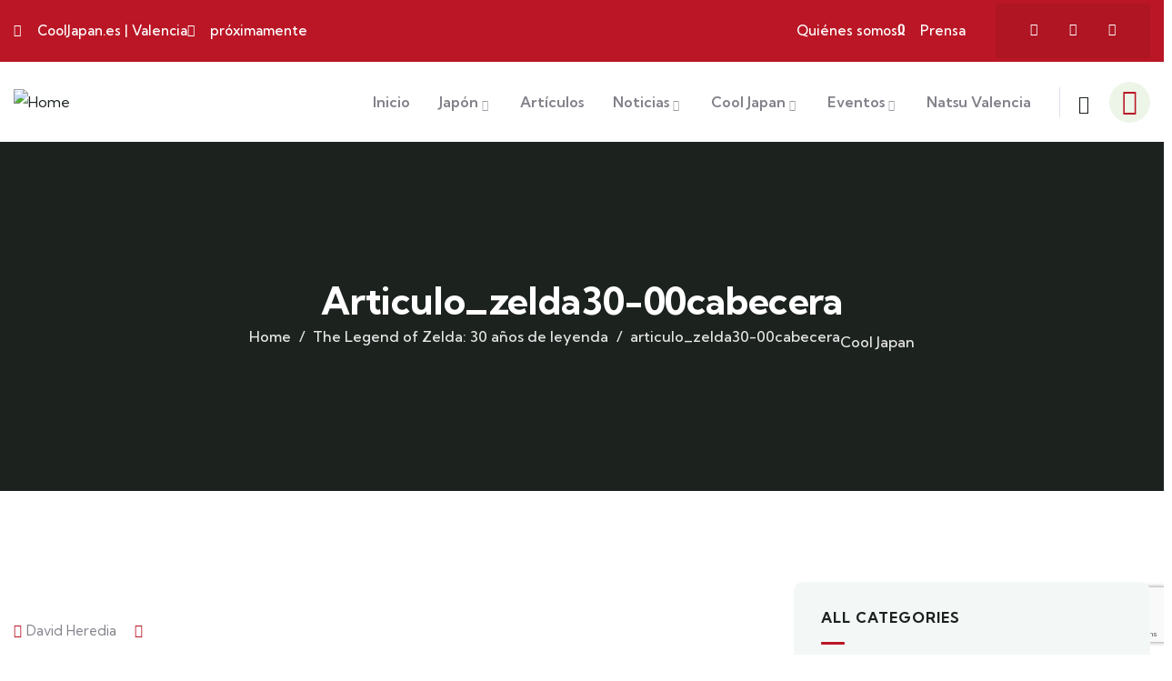

--- FILE ---
content_type: text/html; charset=UTF-8
request_url: https://cooljapan.es/the-legend-of-zelda-30-anos-de-leyenda/articulo_zelda30-00cabecera/
body_size: 35084
content:
<!DOCTYPE html>
<html lang="es" id="html" class="no-js">
<head>
	<meta http-equiv="content-type" content="text/html; charset=UTF-8">
	<meta name="viewport" content="width=device-width, initial-scale=1">
	<link rel="profile" href="https://gmpg.org/xfn/11">
	<title>articulo_zelda30-00cabecera &#8211; Cooljapan.es </title>
<meta name='robots' content='max-image-preview:large' />
<link rel='dns-prefetch' href='//fonts.googleapis.com' />
<link rel="alternate" type="application/rss+xml" title="Cooljapan.es  &raquo; Feed" href="https://cooljapan.es/feed/" />
<link rel="alternate" type="application/rss+xml" title="Cooljapan.es  &raquo; Feed de los comentarios" href="https://cooljapan.es/comments/feed/" />
<link rel="alternate" type="text/calendar" title="Cooljapan.es  &raquo; iCal Feed" href="https://cooljapan.es/events/?ical=1" />
<link rel="alternate" type="application/rss+xml" title="Cooljapan.es  &raquo; Comentario articulo_zelda30-00cabecera del feed" href="https://cooljapan.es/the-legend-of-zelda-30-anos-de-leyenda/articulo_zelda30-00cabecera/feed/" />
<link rel="alternate" title="oEmbed (JSON)" type="application/json+oembed" href="https://cooljapan.es/wp-json/oembed/1.0/embed?url=https%3A%2F%2Fcooljapan.es%2Fthe-legend-of-zelda-30-anos-de-leyenda%2Farticulo_zelda30-00cabecera%2F" />
<link rel="alternate" title="oEmbed (XML)" type="text/xml+oembed" href="https://cooljapan.es/wp-json/oembed/1.0/embed?url=https%3A%2F%2Fcooljapan.es%2Fthe-legend-of-zelda-30-anos-de-leyenda%2Farticulo_zelda30-00cabecera%2F&#038;format=xml" />
		<style type="text/css">
			.simple_flicker_widget { overflow: hidden; }
			.simple_flicker_widget-row { margin-left: -5px; margin-right: -5px; }
			.simple_flicker_widget-row:before, .widget_shapla_flickr .shapla-flickr-row:after { display: table; content: ""; }
			.simple_flicker_widget-row:after { clear: both; }
			.simple_flicker_widget-col { padding: 0 5px 10px; float: left; width: 100%; }
			.simple_flicker_widget-col.col2 { width: 50%; }
			.simple_flicker_widget-col.col3 { width: 33.333333%; }
			.simple_flicker_widget-col.col4 { width: 25%; }
			.simple_flicker_widget-col.col5 { width: 20%; }
			.simple_flicker_widget-col.col6 { width: 16.666667%; }
			.simple_flicker_widget-col a { display: block; }
			.simple_flicker_widget-col img { height: auto; max-width: 100%; width: 100%; }
		</style>
		<style id='wp-img-auto-sizes-contain-inline-css' type='text/css'>
img:is([sizes=auto i],[sizes^="auto," i]){contain-intrinsic-size:3000px 1500px}
/*# sourceURL=wp-img-auto-sizes-contain-inline-css */
</style>
<style id='wp-emoji-styles-inline-css' type='text/css'>

	img.wp-smiley, img.emoji {
		display: inline !important;
		border: none !important;
		box-shadow: none !important;
		height: 1em !important;
		width: 1em !important;
		margin: 0 0.07em !important;
		vertical-align: -0.1em !important;
		background: none !important;
		padding: 0 !important;
	}
/*# sourceURL=wp-emoji-styles-inline-css */
</style>
<link rel='stylesheet' id='wp-block-library-css' href='https://cooljapan.es/wp-includes/css/dist/block-library/style.min.css?ver=6.9' type='text/css' media='all' />
<style id='global-styles-inline-css' type='text/css'>
:root{--wp--preset--aspect-ratio--square: 1;--wp--preset--aspect-ratio--4-3: 4/3;--wp--preset--aspect-ratio--3-4: 3/4;--wp--preset--aspect-ratio--3-2: 3/2;--wp--preset--aspect-ratio--2-3: 2/3;--wp--preset--aspect-ratio--16-9: 16/9;--wp--preset--aspect-ratio--9-16: 9/16;--wp--preset--color--black: #000000;--wp--preset--color--cyan-bluish-gray: #abb8c3;--wp--preset--color--white: #ffffff;--wp--preset--color--pale-pink: #f78da7;--wp--preset--color--vivid-red: #cf2e2e;--wp--preset--color--luminous-vivid-orange: #ff6900;--wp--preset--color--luminous-vivid-amber: #fcb900;--wp--preset--color--light-green-cyan: #7bdcb5;--wp--preset--color--vivid-green-cyan: #00d084;--wp--preset--color--pale-cyan-blue: #8ed1fc;--wp--preset--color--vivid-cyan-blue: #0693e3;--wp--preset--color--vivid-purple: #9b51e0;--wp--preset--gradient--vivid-cyan-blue-to-vivid-purple: linear-gradient(135deg,rgb(6,147,227) 0%,rgb(155,81,224) 100%);--wp--preset--gradient--light-green-cyan-to-vivid-green-cyan: linear-gradient(135deg,rgb(122,220,180) 0%,rgb(0,208,130) 100%);--wp--preset--gradient--luminous-vivid-amber-to-luminous-vivid-orange: linear-gradient(135deg,rgb(252,185,0) 0%,rgb(255,105,0) 100%);--wp--preset--gradient--luminous-vivid-orange-to-vivid-red: linear-gradient(135deg,rgb(255,105,0) 0%,rgb(207,46,46) 100%);--wp--preset--gradient--very-light-gray-to-cyan-bluish-gray: linear-gradient(135deg,rgb(238,238,238) 0%,rgb(169,184,195) 100%);--wp--preset--gradient--cool-to-warm-spectrum: linear-gradient(135deg,rgb(74,234,220) 0%,rgb(151,120,209) 20%,rgb(207,42,186) 40%,rgb(238,44,130) 60%,rgb(251,105,98) 80%,rgb(254,248,76) 100%);--wp--preset--gradient--blush-light-purple: linear-gradient(135deg,rgb(255,206,236) 0%,rgb(152,150,240) 100%);--wp--preset--gradient--blush-bordeaux: linear-gradient(135deg,rgb(254,205,165) 0%,rgb(254,45,45) 50%,rgb(107,0,62) 100%);--wp--preset--gradient--luminous-dusk: linear-gradient(135deg,rgb(255,203,112) 0%,rgb(199,81,192) 50%,rgb(65,88,208) 100%);--wp--preset--gradient--pale-ocean: linear-gradient(135deg,rgb(255,245,203) 0%,rgb(182,227,212) 50%,rgb(51,167,181) 100%);--wp--preset--gradient--electric-grass: linear-gradient(135deg,rgb(202,248,128) 0%,rgb(113,206,126) 100%);--wp--preset--gradient--midnight: linear-gradient(135deg,rgb(2,3,129) 0%,rgb(40,116,252) 100%);--wp--preset--font-size--small: 13px;--wp--preset--font-size--medium: 20px;--wp--preset--font-size--large: 36px;--wp--preset--font-size--x-large: 42px;--wp--preset--spacing--20: 0.44rem;--wp--preset--spacing--30: 0.67rem;--wp--preset--spacing--40: 1rem;--wp--preset--spacing--50: 1.5rem;--wp--preset--spacing--60: 2.25rem;--wp--preset--spacing--70: 3.38rem;--wp--preset--spacing--80: 5.06rem;--wp--preset--shadow--natural: 6px 6px 9px rgba(0, 0, 0, 0.2);--wp--preset--shadow--deep: 12px 12px 50px rgba(0, 0, 0, 0.4);--wp--preset--shadow--sharp: 6px 6px 0px rgba(0, 0, 0, 0.2);--wp--preset--shadow--outlined: 6px 6px 0px -3px rgb(255, 255, 255), 6px 6px rgb(0, 0, 0);--wp--preset--shadow--crisp: 6px 6px 0px rgb(0, 0, 0);}:where(.is-layout-flex){gap: 0.5em;}:where(.is-layout-grid){gap: 0.5em;}body .is-layout-flex{display: flex;}.is-layout-flex{flex-wrap: wrap;align-items: center;}.is-layout-flex > :is(*, div){margin: 0;}body .is-layout-grid{display: grid;}.is-layout-grid > :is(*, div){margin: 0;}:where(.wp-block-columns.is-layout-flex){gap: 2em;}:where(.wp-block-columns.is-layout-grid){gap: 2em;}:where(.wp-block-post-template.is-layout-flex){gap: 1.25em;}:where(.wp-block-post-template.is-layout-grid){gap: 1.25em;}.has-black-color{color: var(--wp--preset--color--black) !important;}.has-cyan-bluish-gray-color{color: var(--wp--preset--color--cyan-bluish-gray) !important;}.has-white-color{color: var(--wp--preset--color--white) !important;}.has-pale-pink-color{color: var(--wp--preset--color--pale-pink) !important;}.has-vivid-red-color{color: var(--wp--preset--color--vivid-red) !important;}.has-luminous-vivid-orange-color{color: var(--wp--preset--color--luminous-vivid-orange) !important;}.has-luminous-vivid-amber-color{color: var(--wp--preset--color--luminous-vivid-amber) !important;}.has-light-green-cyan-color{color: var(--wp--preset--color--light-green-cyan) !important;}.has-vivid-green-cyan-color{color: var(--wp--preset--color--vivid-green-cyan) !important;}.has-pale-cyan-blue-color{color: var(--wp--preset--color--pale-cyan-blue) !important;}.has-vivid-cyan-blue-color{color: var(--wp--preset--color--vivid-cyan-blue) !important;}.has-vivid-purple-color{color: var(--wp--preset--color--vivid-purple) !important;}.has-black-background-color{background-color: var(--wp--preset--color--black) !important;}.has-cyan-bluish-gray-background-color{background-color: var(--wp--preset--color--cyan-bluish-gray) !important;}.has-white-background-color{background-color: var(--wp--preset--color--white) !important;}.has-pale-pink-background-color{background-color: var(--wp--preset--color--pale-pink) !important;}.has-vivid-red-background-color{background-color: var(--wp--preset--color--vivid-red) !important;}.has-luminous-vivid-orange-background-color{background-color: var(--wp--preset--color--luminous-vivid-orange) !important;}.has-luminous-vivid-amber-background-color{background-color: var(--wp--preset--color--luminous-vivid-amber) !important;}.has-light-green-cyan-background-color{background-color: var(--wp--preset--color--light-green-cyan) !important;}.has-vivid-green-cyan-background-color{background-color: var(--wp--preset--color--vivid-green-cyan) !important;}.has-pale-cyan-blue-background-color{background-color: var(--wp--preset--color--pale-cyan-blue) !important;}.has-vivid-cyan-blue-background-color{background-color: var(--wp--preset--color--vivid-cyan-blue) !important;}.has-vivid-purple-background-color{background-color: var(--wp--preset--color--vivid-purple) !important;}.has-black-border-color{border-color: var(--wp--preset--color--black) !important;}.has-cyan-bluish-gray-border-color{border-color: var(--wp--preset--color--cyan-bluish-gray) !important;}.has-white-border-color{border-color: var(--wp--preset--color--white) !important;}.has-pale-pink-border-color{border-color: var(--wp--preset--color--pale-pink) !important;}.has-vivid-red-border-color{border-color: var(--wp--preset--color--vivid-red) !important;}.has-luminous-vivid-orange-border-color{border-color: var(--wp--preset--color--luminous-vivid-orange) !important;}.has-luminous-vivid-amber-border-color{border-color: var(--wp--preset--color--luminous-vivid-amber) !important;}.has-light-green-cyan-border-color{border-color: var(--wp--preset--color--light-green-cyan) !important;}.has-vivid-green-cyan-border-color{border-color: var(--wp--preset--color--vivid-green-cyan) !important;}.has-pale-cyan-blue-border-color{border-color: var(--wp--preset--color--pale-cyan-blue) !important;}.has-vivid-cyan-blue-border-color{border-color: var(--wp--preset--color--vivid-cyan-blue) !important;}.has-vivid-purple-border-color{border-color: var(--wp--preset--color--vivid-purple) !important;}.has-vivid-cyan-blue-to-vivid-purple-gradient-background{background: var(--wp--preset--gradient--vivid-cyan-blue-to-vivid-purple) !important;}.has-light-green-cyan-to-vivid-green-cyan-gradient-background{background: var(--wp--preset--gradient--light-green-cyan-to-vivid-green-cyan) !important;}.has-luminous-vivid-amber-to-luminous-vivid-orange-gradient-background{background: var(--wp--preset--gradient--luminous-vivid-amber-to-luminous-vivid-orange) !important;}.has-luminous-vivid-orange-to-vivid-red-gradient-background{background: var(--wp--preset--gradient--luminous-vivid-orange-to-vivid-red) !important;}.has-very-light-gray-to-cyan-bluish-gray-gradient-background{background: var(--wp--preset--gradient--very-light-gray-to-cyan-bluish-gray) !important;}.has-cool-to-warm-spectrum-gradient-background{background: var(--wp--preset--gradient--cool-to-warm-spectrum) !important;}.has-blush-light-purple-gradient-background{background: var(--wp--preset--gradient--blush-light-purple) !important;}.has-blush-bordeaux-gradient-background{background: var(--wp--preset--gradient--blush-bordeaux) !important;}.has-luminous-dusk-gradient-background{background: var(--wp--preset--gradient--luminous-dusk) !important;}.has-pale-ocean-gradient-background{background: var(--wp--preset--gradient--pale-ocean) !important;}.has-electric-grass-gradient-background{background: var(--wp--preset--gradient--electric-grass) !important;}.has-midnight-gradient-background{background: var(--wp--preset--gradient--midnight) !important;}.has-small-font-size{font-size: var(--wp--preset--font-size--small) !important;}.has-medium-font-size{font-size: var(--wp--preset--font-size--medium) !important;}.has-large-font-size{font-size: var(--wp--preset--font-size--large) !important;}.has-x-large-font-size{font-size: var(--wp--preset--font-size--x-large) !important;}
/*# sourceURL=global-styles-inline-css */
</style>

<style id='classic-theme-styles-inline-css' type='text/css'>
/*! This file is auto-generated */
.wp-block-button__link{color:#fff;background-color:#32373c;border-radius:9999px;box-shadow:none;text-decoration:none;padding:calc(.667em + 2px) calc(1.333em + 2px);font-size:1.125em}.wp-block-file__button{background:#32373c;color:#fff;text-decoration:none}
/*# sourceURL=/wp-includes/css/classic-themes.min.css */
</style>
<link rel='stylesheet' id='contact-form-7-css' href='https://cooljapan.es/wp-content/plugins/contact-form-7/includes/css/styles.css?ver=6.1.4' type='text/css' media='all' />
<link rel='stylesheet' id='cookie-law-info-css' href='https://cooljapan.es/wp-content/plugins/cookie-law-info/legacy/public/css/cookie-law-info-public.css?ver=3.3.9.1' type='text/css' media='all' />
<link rel='stylesheet' id='cookie-law-info-gdpr-css' href='https://cooljapan.es/wp-content/plugins/cookie-law-info/legacy/public/css/cookie-law-info-gdpr.css?ver=3.3.9.1' type='text/css' media='all' />
<link rel='stylesheet' id='elementor-frontend-css' href='https://cooljapan.es/wp-content/plugins/elementor/assets/css/frontend.min.css?ver=3.32.5' type='text/css' media='all' />
<link rel='stylesheet' id='widget-icon-list-css' href='https://cooljapan.es/wp-content/plugins/elementor/assets/css/widget-icon-list.min.css?ver=3.32.5' type='text/css' media='all' />
<link rel='stylesheet' id='widget-icon-box-css' href='https://cooljapan.es/wp-content/plugins/elementor/assets/css/widget-icon-box.min.css?ver=3.32.5' type='text/css' media='all' />
<link rel='stylesheet' id='widget-social-icons-css' href='https://cooljapan.es/wp-content/plugins/elementor/assets/css/widget-social-icons.min.css?ver=3.32.5' type='text/css' media='all' />
<link rel='stylesheet' id='sr7css-css' href='//cooljapan.es/wp-content/plugins/revslider/public/css/sr7.css?ver=6.7.37' type='text/css' media='all' />
<link rel='stylesheet' id='tribe-events-v2-single-skeleton-css' href='https://cooljapan.es/wp-content/plugins/the-events-calendar/build/css/tribe-events-single-skeleton.css?ver=6.15.11' type='text/css' media='all' />
<link rel='stylesheet' id='tribe-events-v2-single-skeleton-full-css' href='https://cooljapan.es/wp-content/plugins/the-events-calendar/build/css/tribe-events-single-full.css?ver=6.15.11' type='text/css' media='all' />
<link rel='stylesheet' id='tec-events-elementor-widgets-base-styles-css' href='https://cooljapan.es/wp-content/plugins/the-events-calendar/build/css/integrations/plugins/elementor/widgets/widget-base.css?ver=6.15.11' type='text/css' media='all' />
<link rel='stylesheet' id='arve-css' href='https://cooljapan.es/wp-content/plugins/advanced-responsive-video-embedder/build/main.css?ver=10.8.2' type='text/css' media='all' />
<link rel='stylesheet' id='elementor-post-43-css' href='https://cooljapan.es/wp-content/uploads/elementor/css/post-43.css?ver=1769208554' type='text/css' media='all' />
<link rel='stylesheet' id='elementor-post-75-css' href='https://cooljapan.es/wp-content/uploads/elementor/css/post-75.css?ver=1769208554' type='text/css' media='all' />
<link rel='stylesheet' id='gowilds-fonts-css' href='https://fonts.googleapis.com/css2?family=Kumbh+Sans:wght@300;400;500;600;700&#038;display=swap' type='text/css' media='all' />
<link rel='stylesheet' id='dashicons-css' href='https://cooljapan.es/wp-includes/css/dashicons.min.css?ver=6.9' type='text/css' media='all' />
<link rel='stylesheet' id='swiper-css' href='https://cooljapan.es/wp-content/plugins/elementor/assets/lib/swiper/v8/css/swiper.min.css?ver=8.4.5' type='text/css' media='all' />
<link rel='stylesheet' id='magnific-css' href='https://cooljapan.es/wp-content/themes/gowilds/assets/js/magnific/magnific-popup.css?ver=6.9' type='text/css' media='all' />
<link rel='stylesheet' id='mcustomscrollbar-css' href='https://cooljapan.es/wp-content/themes/gowilds/assets/js/scroll/jquery.mCustomScrollbar.min.css?ver=6.9' type='text/css' media='all' />
<link rel='stylesheet' id='fontawesome-css' href='https://cooljapan.es/wp-content/themes/gowilds/assets/css/fontawesome/css/all.min.css?ver=6.9' type='text/css' media='all' />
<link rel='stylesheet' id='line-awesome-css' href='https://cooljapan.es/wp-content/themes/gowilds/assets/css/line-awesome/css/line-awesome.min.css?ver=6.9' type='text/css' media='all' />
<link rel='stylesheet' id='gowilds-style-css' href='https://cooljapan.es/wp-content/themes/gowilds/style.css?ver=6.9' type='text/css' media='all' />
<link rel='stylesheet' id='bootstrap-css' href='https://cooljapan.es/wp-content/themes/gowilds/assets/css/bootstrap.css?ver=1.2.2' type='text/css' media='all' />
<link rel='stylesheet' id='gowilds-template-css' href='https://cooljapan.es/wp-content/themes/gowilds/assets/css/template.css?ver=1.2.2' type='text/css' media='all' />
<link rel='stylesheet' id='gowilds-custom-style-color-css' href='https://cooljapan.es/wp-content/themes/gowilds/assets/css/custom_script.css?ver=6.9' type='text/css' media='all' />
<style id='gowilds-custom-style-color-inline-css' type='text/css'>
 :root{ --gowilds-nfpage-image-width: 600px;}
/*# sourceURL=gowilds-custom-style-color-inline-css */
</style>
<link rel='stylesheet' id='elementor-icons-shared-0-css' href='https://cooljapan.es/wp-content/plugins/elementor/assets/lib/font-awesome/css/fontawesome.min.css?ver=5.15.3' type='text/css' media='all' />
<link rel='stylesheet' id='elementor-icons-fa-solid-css' href='https://cooljapan.es/wp-content/plugins/elementor/assets/lib/font-awesome/css/solid.min.css?ver=5.15.3' type='text/css' media='all' />
<link rel='stylesheet' id='elementor-icons-fa-brands-css' href='https://cooljapan.es/wp-content/plugins/elementor/assets/lib/font-awesome/css/brands.min.css?ver=5.15.3' type='text/css' media='all' />
<link rel='stylesheet' id='elementor-icons-fa-regular-css' href='https://cooljapan.es/wp-content/plugins/elementor/assets/lib/font-awesome/css/regular.min.css?ver=5.15.3' type='text/css' media='all' />
<script type="text/javascript" src="https://cooljapan.es/wp-includes/js/jquery/jquery.min.js?ver=3.7.1" id="jquery-core-js"></script>
<script type="text/javascript" src="https://cooljapan.es/wp-includes/js/jquery/jquery-migrate.min.js?ver=3.4.1" id="jquery-migrate-js"></script>
<script type="text/javascript" id="ajax-form-js-extra">
/* <![CDATA[ */
var form_ajax_object = {"ajaxurl":"https://cooljapan.es/wp-admin/admin-ajax.php","redirecturl":"https://cooljapan.es","security_nonce":"660d2294bb"};
//# sourceURL=ajax-form-js-extra
/* ]]> */
</script>
<script type="text/javascript" src="https://cooljapan.es/wp-content/plugins/gowilds-themer/assets/js/ajax-form.js?ver=6.9" id="ajax-form-js"></script>
<script type="text/javascript" id="cookie-law-info-js-extra">
/* <![CDATA[ */
var Cli_Data = {"nn_cookie_ids":[],"cookielist":[],"non_necessary_cookies":[],"ccpaEnabled":"","ccpaRegionBased":"","ccpaBarEnabled":"","strictlyEnabled":["necessary","obligatoire"],"ccpaType":"gdpr","js_blocking":"","custom_integration":"","triggerDomRefresh":"","secure_cookies":""};
var cli_cookiebar_settings = {"animate_speed_hide":"500","animate_speed_show":"500","background":"#ffffff","border":"#dd3333","border_on":"","button_1_button_colour":"#000","button_1_button_hover":"#000000","button_1_link_colour":"#fff","button_1_as_button":"1","button_1_new_win":"","button_2_button_colour":"#333","button_2_button_hover":"#292929","button_2_link_colour":"#444","button_2_as_button":"","button_2_hidebar":"1","button_3_button_colour":"#000","button_3_button_hover":"#000000","button_3_link_colour":"#fff","button_3_as_button":"1","button_3_new_win":"","button_4_button_colour":"#000","button_4_button_hover":"#000000","button_4_link_colour":"#fff","button_4_as_button":"1","button_7_button_colour":"#61a229","button_7_button_hover":"#4e8221","button_7_link_colour":"#fff","button_7_as_button":"1","button_7_new_win":"","font_family":"inherit","header_fix":"","notify_animate_hide":"1","notify_animate_show":"","notify_div_id":"#cookie-law-info-bar","notify_position_horizontal":"right","notify_position_vertical":"bottom","scroll_close":"","scroll_close_reload":"","accept_close_reload":"","reject_close_reload":"","showagain_tab":"","showagain_background":"#fff","showagain_border":"#000","showagain_div_id":"#cookie-law-info-again","showagain_x_position":"100px","text":"#000000","show_once_yn":"","show_once":"10000","logging_on":"","as_popup":"","popup_overlay":"1","bar_heading_text":"","cookie_bar_as":"banner","popup_showagain_position":"bottom-right","widget_position":"left"};
var log_object = {"ajax_url":"https://cooljapan.es/wp-admin/admin-ajax.php"};
//# sourceURL=cookie-law-info-js-extra
/* ]]> */
</script>
<script type="text/javascript" src="https://cooljapan.es/wp-content/plugins/cookie-law-info/legacy/public/js/cookie-law-info-public.js?ver=3.3.9.1" id="cookie-law-info-js"></script>
<script type="text/javascript" src="//cooljapan.es/wp-content/plugins/revslider/public/js/libs/tptools.js?ver=6.7.37" id="tp-tools-js" async="async" data-wp-strategy="async"></script>
<script type="text/javascript" src="//cooljapan.es/wp-content/plugins/revslider/public/js/sr7.js?ver=6.7.37" id="sr7-js" async="async" data-wp-strategy="async"></script>
<script type="text/javascript" src="https://cooljapan.es/wp-content/themes/gowilds/assets/js/bootstrap.min.js?ver=6.9" id="bootstrap-js"></script>
<script type="text/javascript" src="https://cooljapan.es/wp-content/themes/gowilds/assets/js/scroll/jquery.mCustomScrollbar.min.js?ver=6.9" id="mcustomscrollbar-js"></script>
<script type="text/javascript" src="https://cooljapan.es/wp-content/themes/gowilds/assets/js/magnific/jquery.magnific-popup.min.js?ver=6.9" id="jquery-magnific-popup-js"></script>
<script type="text/javascript" src="https://cooljapan.es/wp-content/themes/gowilds/assets/js/jquery.cookie.js?ver=6.9" id="jquery-cookie-js"></script>
<script type="text/javascript" src="https://cooljapan.es/wp-content/themes/gowilds/assets/js/jquery.appear.js?ver=6.9" id="jquery-appear-js"></script>
<script type="text/javascript" src="https://cooljapan.es/wp-includes/js/imagesloaded.min.js?ver=5.0.0" id="imagesloaded-js"></script>
<script type="text/javascript" src="https://cooljapan.es/wp-includes/js/masonry.min.js?ver=4.2.2" id="masonry-js"></script>
<script type="text/javascript" src="https://cooljapan.es/wp-includes/js/jquery/jquery.masonry.min.js?ver=3.1.2b" id="jquery-masonry-js"></script>
<script type="text/javascript" src="https://cooljapan.es/wp-content/themes/gowilds/assets/js/main.js?ver=6.9" id="gowilds-main-js"></script>
<script></script><link rel="https://api.w.org/" href="https://cooljapan.es/wp-json/" /><link rel="alternate" title="JSON" type="application/json" href="https://cooljapan.es/wp-json/wp/v2/media/7180" /><link rel="EditURI" type="application/rsd+xml" title="RSD" href="https://cooljapan.es/xmlrpc.php?rsd" />
<meta name="generator" content="WordPress 6.9" />
<link rel="canonical" href="https://cooljapan.es/the-legend-of-zelda-30-anos-de-leyenda/articulo_zelda30-00cabecera/" />
<link rel='shortlink' href='https://cooljapan.es/?p=7180' />
<meta name="generator" content="Redux 4.5.8" /><script> var ajaxurl = "https://cooljapan.es/wp-admin/admin-ajax.php";</script><meta name="tec-api-version" content="v1"><meta name="tec-api-origin" content="https://cooljapan.es"><link rel="alternate" href="https://cooljapan.es/wp-json/tribe/events/v1/" /><meta name="generator" content="Elementor 3.32.5; settings: css_print_method-external, google_font-enabled, font_display-swap">
			<style>
				.e-con.e-parent:nth-of-type(n+4):not(.e-lazyloaded):not(.e-no-lazyload),
				.e-con.e-parent:nth-of-type(n+4):not(.e-lazyloaded):not(.e-no-lazyload) * {
					background-image: none !important;
				}
				@media screen and (max-height: 1024px) {
					.e-con.e-parent:nth-of-type(n+3):not(.e-lazyloaded):not(.e-no-lazyload),
					.e-con.e-parent:nth-of-type(n+3):not(.e-lazyloaded):not(.e-no-lazyload) * {
						background-image: none !important;
					}
				}
				@media screen and (max-height: 640px) {
					.e-con.e-parent:nth-of-type(n+2):not(.e-lazyloaded):not(.e-no-lazyload),
					.e-con.e-parent:nth-of-type(n+2):not(.e-lazyloaded):not(.e-no-lazyload) * {
						background-image: none !important;
					}
				}
			</style>
			<meta name="generator" content="Powered by WPBakery Page Builder - drag and drop page builder for WordPress."/>
<link rel="preconnect" href="https://fonts.googleapis.com">
<link rel="preconnect" href="https://fonts.gstatic.com/" crossorigin>
<meta name="generator" content="Powered by Slider Revolution 6.7.37 - responsive, Mobile-Friendly Slider Plugin for WordPress with comfortable drag and drop interface." />
<link rel="icon" href="https://cooljapan.es/wp-content/uploads/2015/03/cropped-cropped-cropped-logo2-1-32x32.png" sizes="32x32" />
<link rel="icon" href="https://cooljapan.es/wp-content/uploads/2015/03/cropped-cropped-cropped-logo2-1-192x192.png" sizes="192x192" />
<link rel="apple-touch-icon" href="https://cooljapan.es/wp-content/uploads/2015/03/cropped-cropped-cropped-logo2-1-180x180.png" />
<meta name="msapplication-TileImage" content="https://cooljapan.es/wp-content/uploads/2015/03/cropped-cropped-cropped-logo2-1-270x270.png" />
<script>
	window._tpt			??= {};
	window.SR7			??= {};
	_tpt.R				??= {};
	_tpt.R.fonts		??= {};
	_tpt.R.fonts.customFonts??= {};
	SR7.devMode			=  false;
	SR7.F 				??= {};
	SR7.G				??= {};
	SR7.LIB				??= {};
	SR7.E				??= {};
	SR7.E.gAddons		??= {};
	SR7.E.php 			??= {};
	SR7.E.nonce			= '6e10547dfe';
	SR7.E.ajaxurl		= 'https://cooljapan.es/wp-admin/admin-ajax.php';
	SR7.E.resturl		= 'https://cooljapan.es/wp-json/';
	SR7.E.slug_path		= 'revslider/revslider.php';
	SR7.E.slug			= 'revslider';
	SR7.E.plugin_url	= 'https://cooljapan.es/wp-content/plugins/revslider/';
	SR7.E.wp_plugin_url = 'https://cooljapan.es/wp-content/plugins/';
	SR7.E.revision		= '6.7.37';
	SR7.E.fontBaseUrl	= '';
	SR7.G.breakPoints 	= [1240,1024,778,480];
	SR7.G.fSUVW 		= false;
	SR7.E.modules 		= ['module','page','slide','layer','draw','animate','srtools','canvas','defaults','carousel','navigation','media','modifiers','migration'];
	SR7.E.libs 			= ['WEBGL'];
	SR7.E.css 			= ['csslp','cssbtns','cssfilters','cssnav','cssmedia'];
	SR7.E.resources		= {};
	SR7.E.ytnc			= false;
	SR7.JSON			??= {};
/*! Slider Revolution 7.0 - Page Processor */
!function(){"use strict";window.SR7??={},window._tpt??={},SR7.version="Slider Revolution 6.7.16",_tpt.getMobileZoom=()=>_tpt.is_mobile?document.documentElement.clientWidth/window.innerWidth:1,_tpt.getWinDim=function(t){_tpt.screenHeightWithUrlBar??=window.innerHeight;let e=SR7.F?.modal?.visible&&SR7.M[SR7.F.module.getIdByAlias(SR7.F.modal.requested)];_tpt.scrollBar=window.innerWidth!==document.documentElement.clientWidth||e&&window.innerWidth!==e.c.module.clientWidth,_tpt.winW=_tpt.getMobileZoom()*window.innerWidth-(_tpt.scrollBar||"prepare"==t?_tpt.scrollBarW??_tpt.mesureScrollBar():0),_tpt.winH=_tpt.getMobileZoom()*window.innerHeight,_tpt.winWAll=document.documentElement.clientWidth},_tpt.getResponsiveLevel=function(t,e){return SR7.G.fSUVW?_tpt.closestGE(t,window.innerWidth):_tpt.closestGE(t,_tpt.winWAll)},_tpt.mesureScrollBar=function(){let t=document.createElement("div");return t.className="RSscrollbar-measure",t.style.width="100px",t.style.height="100px",t.style.overflow="scroll",t.style.position="absolute",t.style.top="-9999px",document.body.appendChild(t),_tpt.scrollBarW=t.offsetWidth-t.clientWidth,document.body.removeChild(t),_tpt.scrollBarW},_tpt.loadCSS=async function(t,e,s){return s?_tpt.R.fonts.required[e].status=1:(_tpt.R[e]??={},_tpt.R[e].status=1),new Promise(((i,n)=>{if(_tpt.isStylesheetLoaded(t))s?_tpt.R.fonts.required[e].status=2:_tpt.R[e].status=2,i();else{const o=document.createElement("link");o.rel="stylesheet";let l="text",r="css";o["type"]=l+"/"+r,o.href=t,o.onload=()=>{s?_tpt.R.fonts.required[e].status=2:_tpt.R[e].status=2,i()},o.onerror=()=>{s?_tpt.R.fonts.required[e].status=3:_tpt.R[e].status=3,n(new Error(`Failed to load CSS: ${t}`))},document.head.appendChild(o)}}))},_tpt.addContainer=function(t){const{tag:e="div",id:s,class:i,datas:n,textContent:o,iHTML:l}=t,r=document.createElement(e);if(s&&""!==s&&(r.id=s),i&&""!==i&&(r.className=i),n)for(const[t,e]of Object.entries(n))"style"==t?r.style.cssText=e:r.setAttribute(`data-${t}`,e);return o&&(r.textContent=o),l&&(r.innerHTML=l),r},_tpt.collector=function(){return{fragment:new DocumentFragment,add(t){var e=_tpt.addContainer(t);return this.fragment.appendChild(e),e},append(t){t.appendChild(this.fragment)}}},_tpt.isStylesheetLoaded=function(t){let e=t.split("?")[0];return Array.from(document.querySelectorAll('link[rel="stylesheet"], link[rel="preload"]')).some((t=>t.href.split("?")[0]===e))},_tpt.preloader={requests:new Map,preloaderTemplates:new Map,show:function(t,e){if(!e||!t)return;const{type:s,color:i}=e;if(s<0||"off"==s)return;const n=`preloader_${s}`;let o=this.preloaderTemplates.get(n);o||(o=this.build(s,i),this.preloaderTemplates.set(n,o)),this.requests.has(t)||this.requests.set(t,{count:0});const l=this.requests.get(t);clearTimeout(l.timer),l.count++,1===l.count&&(l.timer=setTimeout((()=>{l.preloaderClone=o.cloneNode(!0),l.anim&&l.anim.kill(),void 0!==_tpt.gsap?l.anim=_tpt.gsap.fromTo(l.preloaderClone,1,{opacity:0},{opacity:1}):l.preloaderClone.classList.add("sr7-fade-in"),t.appendChild(l.preloaderClone)}),150))},hide:function(t){if(!this.requests.has(t))return;const e=this.requests.get(t);e.count--,e.count<0&&(e.count=0),e.anim&&e.anim.kill(),0===e.count&&(clearTimeout(e.timer),e.preloaderClone&&(e.preloaderClone.classList.remove("sr7-fade-in"),e.anim=_tpt.gsap.to(e.preloaderClone,.3,{opacity:0,onComplete:function(){e.preloaderClone.remove()}})))},state:function(t){if(!this.requests.has(t))return!1;return this.requests.get(t).count>0},build:(t,e="#ffffff",s="")=>{if(t<0||"off"===t)return null;const i=parseInt(t);if(t="prlt"+i,isNaN(i))return null;if(_tpt.loadCSS(SR7.E.plugin_url+"public/css/preloaders/t"+i+".css","preloader_"+t),isNaN(i)||i<6){const n=`background-color:${e}`,o=1===i||2==i?n:"",l=3===i||4==i?n:"",r=_tpt.collector();["dot1","dot2","bounce1","bounce2","bounce3"].forEach((t=>r.add({tag:"div",class:t,datas:{style:l}})));const d=_tpt.addContainer({tag:"sr7-prl",class:`${t} ${s}`,datas:{style:o}});return r.append(d),d}{let n={};if(7===i){let t;e.startsWith("#")?(t=e.replace("#",""),t=`rgba(${parseInt(t.substring(0,2),16)}, ${parseInt(t.substring(2,4),16)}, ${parseInt(t.substring(4,6),16)}, `):e.startsWith("rgb")&&(t=e.slice(e.indexOf("(")+1,e.lastIndexOf(")")).split(",").map((t=>t.trim())),t=`rgba(${t[0]}, ${t[1]}, ${t[2]}, `),t&&(n.style=`border-top-color: ${t}0.65); border-bottom-color: ${t}0.15); border-left-color: ${t}0.65); border-right-color: ${t}0.15)`)}else 12===i&&(n.style=`background:${e}`);const o=[10,0,4,2,5,9,0,4,4,2][i-6],l=_tpt.collector(),r=l.add({tag:"div",class:"sr7-prl-inner",datas:n});Array.from({length:o}).forEach((()=>r.appendChild(l.add({tag:"span",datas:{style:`background:${e}`}}))));const d=_tpt.addContainer({tag:"sr7-prl",class:`${t} ${s}`});return l.append(d),d}}},SR7.preLoader={show:(t,e)=>{"off"!==(SR7.M[t]?.settings?.pLoader?.type??"off")&&_tpt.preloader.show(e||SR7.M[t].c.module,SR7.M[t]?.settings?.pLoader??{color:"#fff",type:10})},hide:(t,e)=>{"off"!==(SR7.M[t]?.settings?.pLoader?.type??"off")&&_tpt.preloader.hide(e||SR7.M[t].c.module)},state:(t,e)=>_tpt.preloader.state(e||SR7.M[t].c.module)},_tpt.prepareModuleHeight=function(t){window.SR7.M??={},window.SR7.M[t.id]??={},"ignore"==t.googleFont&&(SR7.E.ignoreGoogleFont=!0);let e=window.SR7.M[t.id];if(null==_tpt.scrollBarW&&_tpt.mesureScrollBar(),e.c??={},e.states??={},e.settings??={},e.settings.size??={},t.fixed&&(e.settings.fixed=!0),e.c.module=document.querySelector("sr7-module#"+t.id),e.c.adjuster=e.c.module.getElementsByTagName("sr7-adjuster")[0],e.c.content=e.c.module.getElementsByTagName("sr7-content")[0],"carousel"==t.type&&(e.c.carousel=e.c.content.getElementsByTagName("sr7-carousel")[0]),null==e.c.module||null==e.c.module)return;t.plType&&t.plColor&&(e.settings.pLoader={type:t.plType,color:t.plColor}),void 0===t.plType||"off"===t.plType||SR7.preLoader.state(t.id)&&SR7.preLoader.state(t.id,e.c.module)||SR7.preLoader.show(t.id,e.c.module),_tpt.winW||_tpt.getWinDim("prepare"),_tpt.getWinDim();let s=""+e.c.module.dataset?.modal;"modal"==s||"true"==s||"undefined"!==s&&"false"!==s||(e.settings.size.fullWidth=t.size.fullWidth,e.LEV??=_tpt.getResponsiveLevel(window.SR7.G.breakPoints,t.id),t.vpt=_tpt.fillArray(t.vpt,5),e.settings.vPort=t.vpt[e.LEV],void 0!==t.el&&"720"==t.el[4]&&t.gh[4]!==t.el[4]&&"960"==t.el[3]&&t.gh[3]!==t.el[3]&&"768"==t.el[2]&&t.gh[2]!==t.el[2]&&delete t.el,e.settings.size.height=null==t.el||null==t.el[e.LEV]||0==t.el[e.LEV]||"auto"==t.el[e.LEV]?_tpt.fillArray(t.gh,5,-1):_tpt.fillArray(t.el,5,-1),e.settings.size.width=_tpt.fillArray(t.gw,5,-1),e.settings.size.minHeight=_tpt.fillArray(t.mh??[0],5,-1),e.cacheSize={fullWidth:e.settings.size?.fullWidth,fullHeight:e.settings.size?.fullHeight},void 0!==t.off&&(t.off?.t&&(e.settings.size.m??={})&&(e.settings.size.m.t=t.off.t),t.off?.b&&(e.settings.size.m??={})&&(e.settings.size.m.b=t.off.b),t.off?.l&&(e.settings.size.p??={})&&(e.settings.size.p.l=t.off.l),t.off?.r&&(e.settings.size.p??={})&&(e.settings.size.p.r=t.off.r),e.offsetPrepared=!0),_tpt.updatePMHeight(t.id,t,!0))},_tpt.updatePMHeight=(t,e,s)=>{let i=SR7.M[t];var n=i.settings.size.fullWidth?_tpt.winW:i.c.module.parentNode.offsetWidth;n=0===n||isNaN(n)?_tpt.winW:n;let o=i.settings.size.width[i.LEV]||i.settings.size.width[i.LEV++]||i.settings.size.width[i.LEV--]||n,l=i.settings.size.height[i.LEV]||i.settings.size.height[i.LEV++]||i.settings.size.height[i.LEV--]||0,r=i.settings.size.minHeight[i.LEV]||i.settings.size.minHeight[i.LEV++]||i.settings.size.minHeight[i.LEV--]||0;if(l="auto"==l?0:l,l=parseInt(l),"carousel"!==e.type&&(n-=parseInt(e.onw??0)||0),i.MP=!i.settings.size.fullWidth&&n<o||_tpt.winW<o?Math.min(1,n/o):1,e.size.fullScreen||e.size.fullHeight){let t=parseInt(e.fho)||0,s=(""+e.fho).indexOf("%")>-1;e.newh=_tpt.winH-(s?_tpt.winH*t/100:t)}else e.newh=i.MP*Math.max(l,r);if(e.newh+=(parseInt(e.onh??0)||0)+(parseInt(e.carousel?.pt)||0)+(parseInt(e.carousel?.pb)||0),void 0!==e.slideduration&&(e.newh=Math.max(e.newh,parseInt(e.slideduration)/3)),e.shdw&&_tpt.buildShadow(e.id,e),i.c.adjuster.style.height=e.newh+"px",i.c.module.style.height=e.newh+"px",i.c.content.style.height=e.newh+"px",i.states.heightPrepared=!0,i.dims??={},i.dims.moduleRect=i.c.module.getBoundingClientRect(),i.c.content.style.left="-"+i.dims.moduleRect.left+"px",!i.settings.size.fullWidth)return s&&requestAnimationFrame((()=>{n!==i.c.module.parentNode.offsetWidth&&_tpt.updatePMHeight(e.id,e)})),void _tpt.bgStyle(e.id,e,window.innerWidth==_tpt.winW,!0);_tpt.bgStyle(e.id,e,window.innerWidth==_tpt.winW,!0),requestAnimationFrame((function(){s&&requestAnimationFrame((()=>{n!==i.c.module.parentNode.offsetWidth&&_tpt.updatePMHeight(e.id,e)}))})),i.earlyResizerFunction||(i.earlyResizerFunction=function(){requestAnimationFrame((function(){_tpt.getWinDim(),_tpt.moduleDefaults(e.id,e),_tpt.updateSlideBg(t,!0)}))},window.addEventListener("resize",i.earlyResizerFunction))},_tpt.buildShadow=function(t,e){let s=SR7.M[t];null==s.c.shadow&&(s.c.shadow=document.createElement("sr7-module-shadow"),s.c.shadow.classList.add("sr7-shdw-"+e.shdw),s.c.content.appendChild(s.c.shadow))},_tpt.bgStyle=async(t,e,s,i,n)=>{const o=SR7.M[t];if((e=e??o.settings).fixed&&!o.c.module.classList.contains("sr7-top-fixed")&&(o.c.module.classList.add("sr7-top-fixed"),o.c.module.style.position="fixed",o.c.module.style.width="100%",o.c.module.style.top="0px",o.c.module.style.left="0px",o.c.module.style.pointerEvents="none",o.c.module.style.zIndex=5e3,o.c.content.style.pointerEvents="none"),null==o.c.bgcanvas){let t=document.createElement("sr7-module-bg"),l=!1;if("string"==typeof e?.bg?.color&&e?.bg?.color.includes("{"))if(_tpt.gradient&&_tpt.gsap)e.bg.color=_tpt.gradient.convert(e.bg.color);else try{let t=JSON.parse(e.bg.color);(t?.orig||t?.string)&&(e.bg.color=JSON.parse(e.bg.color))}catch(t){return}let r="string"==typeof e?.bg?.color?e?.bg?.color||"transparent":e?.bg?.color?.string??e?.bg?.color?.orig??e?.bg?.color?.color??"transparent";if(t.style["background"+(String(r).includes("grad")?"":"Color")]=r,("transparent"!==r||n)&&(l=!0),o.offsetPrepared&&(t.style.visibility="hidden"),e?.bg?.image?.src&&(t.style.backgroundImage=`url(${e?.bg?.image.src})`,t.style.backgroundSize=""==(e.bg.image?.size??"")?"cover":e.bg.image.size,t.style.backgroundPosition=e.bg.image.position,t.style.backgroundRepeat=""==e.bg.image.repeat||null==e.bg.image.repeat?"no-repeat":e.bg.image.repeat,l=!0),!l)return;o.c.bgcanvas=t,e.size.fullWidth?t.style.width=_tpt.winW-(s&&_tpt.winH<document.body.offsetHeight?_tpt.scrollBarW:0)+"px":i&&(t.style.width=o.c.module.offsetWidth+"px"),e.sbt?.use?o.c.content.appendChild(o.c.bgcanvas):o.c.module.appendChild(o.c.bgcanvas)}o.c.bgcanvas.style.height=void 0!==e.newh?e.newh+"px":("carousel"==e.type?o.dims.module.h:o.dims.content.h)+"px",o.c.bgcanvas.style.left=!s&&e.sbt?.use||o.c.bgcanvas.closest("SR7-CONTENT")?"0px":"-"+(o?.dims?.moduleRect?.left??0)+"px"},_tpt.updateSlideBg=function(t,e){const s=SR7.M[t];let i=s.settings;s?.c?.bgcanvas&&(i.size.fullWidth?s.c.bgcanvas.style.width=_tpt.winW-(e&&_tpt.winH<document.body.offsetHeight?_tpt.scrollBarW:0)+"px":preparing&&(s.c.bgcanvas.style.width=s.c.module.offsetWidth+"px"))},_tpt.moduleDefaults=(t,e)=>{let s=SR7.M[t];null!=s&&null!=s.c&&null!=s.c.module&&(s.dims??={},s.dims.moduleRect=s.c.module.getBoundingClientRect(),s.c.content.style.left="-"+s.dims.moduleRect.left+"px",s.c.content.style.width=_tpt.winW-_tpt.scrollBarW+"px","carousel"==e.type&&(s.c.module.style.overflow="visible"),_tpt.bgStyle(t,e,window.innerWidth==_tpt.winW))},_tpt.getOffset=t=>{var e=t.getBoundingClientRect(),s=window.pageXOffset||document.documentElement.scrollLeft,i=window.pageYOffset||document.documentElement.scrollTop;return{top:e.top+i,left:e.left+s}},_tpt.fillArray=function(t,e){let s,i;t=Array.isArray(t)?t:[t];let n=Array(e),o=t.length;for(i=0;i<t.length;i++)n[i+(e-o)]=t[i],null==s&&"#"!==t[i]&&(s=t[i]);for(let t=0;t<e;t++)void 0!==n[t]&&"#"!=n[t]||(n[t]=s),s=n[t];return n},_tpt.closestGE=function(t,e){let s=Number.MAX_VALUE,i=-1;for(let n=0;n<t.length;n++)t[n]-1>=e&&t[n]-1-e<s&&(s=t[n]-1-e,i=n);return++i}}();</script>
<noscript><style> .wpb_animate_when_almost_visible { opacity: 1; }</style></noscript><link rel='stylesheet' id='e-apple-webkit-css' href='https://cooljapan.es/wp-content/plugins/elementor/assets/css/conditionals/apple-webkit.min.css?ver=3.32.5' type='text/css' media='all' />
<link rel='stylesheet' id='elementor-post-186-css' href='https://cooljapan.es/wp-content/uploads/elementor/css/post-186.css?ver=1769208804' type='text/css' media='all' />
<link rel='stylesheet' id='widget-divider-css' href='https://cooljapan.es/wp-content/plugins/elementor/assets/css/widget-divider.min.css?ver=3.32.5' type='text/css' media='all' />
<link rel='stylesheet' id='e-swiper-css' href='https://cooljapan.es/wp-content/plugins/elementor/assets/css/conditionals/e-swiper.min.css?ver=3.32.5' type='text/css' media='all' />
<link rel='stylesheet' id='widget-image-css' href='https://cooljapan.es/wp-content/plugins/elementor/assets/css/widget-image.min.css?ver=3.32.5' type='text/css' media='all' />
<link rel='stylesheet' id='elementor-icons-css' href='https://cooljapan.es/wp-content/plugins/elementor/assets/lib/eicons/css/elementor-icons.min.css?ver=5.44.0' type='text/css' media='all' />
<link rel='stylesheet' id='elementor-post-23006-css' href='https://cooljapan.es/wp-content/uploads/elementor/css/post-23006.css?ver=1769208554' type='text/css' media='all' />
<link rel='stylesheet' id='font-awesome-5-all-css' href='https://cooljapan.es/wp-content/plugins/elementor/assets/lib/font-awesome/css/all.min.css?ver=3.32.5' type='text/css' media='all' />
<link rel='stylesheet' id='font-awesome-4-shim-css' href='https://cooljapan.es/wp-content/plugins/elementor/assets/lib/font-awesome/css/v4-shims.min.css?ver=3.32.5' type='text/css' media='all' />
<link rel='stylesheet' id='elementor-gf-local-roboto-css' href='https://cooljapan.es/wp-content/uploads/elementor/google-fonts/css/roboto.css?ver=1757608471' type='text/css' media='all' />
<link rel='stylesheet' id='elementor-gf-local-robotoslab-css' href='https://cooljapan.es/wp-content/uploads/elementor/google-fonts/css/robotoslab.css?ver=1757608485' type='text/css' media='all' />
</head>

<body data-rsssl=1 class="attachment wp-singular attachment-template-default single single-attachment postid-7180 attachmentid-7180 attachment-jpeg wp-theme-gowilds tribe-no-js page-template-gowilds gowilds-body-loading wpb-js-composer js-comp-ver-8.6 vc_responsive elementor-default elementor-kit-23006">
	  <div class="gowilds-page-loading"></div>
	
	<div class="wrapper-page"> <!--page-->
			 
		<header class="wp-site-header header-builder-frontend header-position-relative">
			<div class="header_default_screen">
				<div class="header-builder-inner">
					<div class="header-main-wrapper">		<div data-elementor-type="wp-post" data-elementor-id="43" class="elementor elementor-43">
						<section class="elementor-section elementor-top-section elementor-element elementor-element-879c562 elementor-section-boxed elementor-section-height-default elementor-section-height-default" data-id="879c562" data-element_type="section" data-settings="{&quot;background_background&quot;:&quot;classic&quot;}">
						<div class="elementor-container elementor-column-gap-default">
					<div class="elementor-column elementor-col-50 elementor-top-column elementor-element elementor-element-46513db elementor-hidden-tablet elementor-hidden-mobile" data-id="46513db" data-element_type="column">
			<div class="elementor-widget-wrap elementor-element-populated">
						<div class="elementor-element elementor-element-79811a0 elementor-icon-list--layout-inline elementor-list-item-link-full_width elementor-widget elementor-widget-icon-list" data-id="79811a0" data-element_type="widget" data-widget_type="icon-list.default">
							<ul class="elementor-icon-list-items elementor-inline-items">
							<li class="elementor-icon-list-item elementor-inline-item">
											<span class="elementor-icon-list-icon">
							<i aria-hidden="true" class="fas fa-map-marker-alt"></i>						</span>
										<span class="elementor-icon-list-text">CoolJapan.es  | Valencia </span>
									</li>
								<li class="elementor-icon-list-item elementor-inline-item">
											<a href="mailto:contact@example.com">

												<span class="elementor-icon-list-icon">
							<i aria-hidden="true" class="fas fa-envelope"></i>						</span>
										<span class="elementor-icon-list-text">próximamente</span>
											</a>
									</li>
						</ul>
						</div>
					</div>
		</div>
				<div class="elementor-column elementor-col-50 elementor-top-column elementor-element elementor-element-1a3a2d0" data-id="1a3a2d0" data-element_type="column">
			<div class="elementor-widget-wrap elementor-element-populated">
						<div class="elementor-element elementor-element-7ca72f7 elementor-icon-list--layout-inline elementor-widget__width-auto elementor-align-center elementor-list-item-link-full_width elementor-widget elementor-widget-icon-list" data-id="7ca72f7" data-element_type="widget" data-widget_type="icon-list.default">
							<ul class="elementor-icon-list-items elementor-inline-items">
							<li class="elementor-icon-list-item elementor-inline-item">
											<a href="https://cooljapan.es/quienes-somos/">

											<span class="elementor-icon-list-text">Quiénes somos</span>
											</a>
									</li>
								<li class="elementor-icon-list-item elementor-inline-item">
											<a href="https://cooljapan.es/prensa/" target="_blank">

												<span class="elementor-icon-list-icon">
							<i aria-hidden="true" class="fas fa-compress-alt"></i>						</span>
										<span class="elementor-icon-list-text">Prensa</span>
											</a>
									</li>
						</ul>
						</div>
				<div class="elementor-element elementor-element-1ac7511 e-grid-align-right elementor-widget__width-auto elementor-hidden-mobile elementor-shape-rounded elementor-grid-0 elementor-widget elementor-widget-social-icons" data-id="1ac7511" data-element_type="widget" data-widget_type="social-icons.default">
							<div class="elementor-social-icons-wrapper elementor-grid" role="list">
							<span class="elementor-grid-item" role="listitem">
					<a class="elementor-icon elementor-social-icon elementor-social-icon-facebook elementor-repeater-item-6770e79" href="https://www.facebook.com/cooljapanes" target="_blank">
						<span class="elementor-screen-only">Facebook</span>
						<i aria-hidden="true" class="fab fa-facebook"></i>					</a>
				</span>
							<span class="elementor-grid-item" role="listitem">
					<a class="elementor-icon elementor-social-icon elementor-social-icon-twitter elementor-repeater-item-abeddfb" href="https://twitter.com/cooljapanes" target="_blank">
						<span class="elementor-screen-only">Twitter</span>
						<i aria-hidden="true" class="fab fa-twitter"></i>					</a>
				</span>
							<span class="elementor-grid-item" role="listitem">
					<a class="elementor-icon elementor-social-icon elementor-social-icon-instagram elementor-repeater-item-1e7d707" href="https://www.instagram.com/cooljapanes" target="_blank">
						<span class="elementor-screen-only">Instagram</span>
						<i aria-hidden="true" class="fab fa-instagram"></i>					</a>
				</span>
					</div>
						</div>
					</div>
		</div>
					</div>
		</section>
				<section class="elementor-section elementor-top-section elementor-element elementor-element-d7c7b7b gv-sticky-menu elementor-section-boxed elementor-section-height-default elementor-section-height-default" data-id="d7c7b7b" data-element_type="section">
						<div class="elementor-container elementor-column-gap-default">
					<div class="elementor-column elementor-col-50 elementor-top-column elementor-element elementor-element-e4ea2e1 bg-overlay-left" data-id="e4ea2e1" data-element_type="column">
			<div class="elementor-widget-wrap elementor-element-populated">
					<div class="elementor-background-overlay"></div>
						<div class="elementor-element elementor-element-ac03e53 elementor-widget__width-auto elementor-widget elementor-widget-gva-logo" data-id="ac03e53" data-element_type="widget" data-widget_type="gva-logo.default">
				<div class="elementor-widget-container">
					<div class="gva-element-gva-logo gva-element">      
  <div class="gsc-logo text-left">
    
      <a class="site-branding-logo" href="https://cooljapan.es" title="Home" rel="Home">
        <img src="https://cooljapan.es/wp-content/uploads/2022/12/red_vertical-copia-scaled.png" alt="Home" />
      </a>
      </div>
</div>				</div>
				</div>
					</div>
		</div>
				<div class="elementor-column elementor-col-50 elementor-top-column elementor-element elementor-element-d26c393" data-id="d26c393" data-element_type="column">
			<div class="elementor-widget-wrap elementor-element-populated">
						<div class="elementor-element elementor-element-d7b7955 elementor-widget__width-auto elementor-widget elementor-widget-gva-navigation-menu" data-id="d7b7955" data-element_type="widget" data-widget_type="gva-navigation-menu.default">
				<div class="elementor-widget-container">
					<div class="gva-element-gva-navigation-menu gva-element">
<div class="mobile-breakpoint-1024 gva-navigation-menu  menu-align-left style-default">
   <div class="nav-one__default nav-screen__default">
      <div class="menu-principal-container"><ul id="menu-194723594" class="gva-nav-menu gva-main-menu"><li id="menu-item-394" class="menu-item menu-item-type-custom menu-item-object-custom menu-item-home menu-item-394"><a href="https://cooljapan.es" data-link_id="link-2859"><span class="item-content"><span class="menu-title">Inicio</span></span></a></li>
<li id="menu-item-403" class="menu-item menu-item-type-taxonomy menu-item-object-category menu-item-has-children menu-item-403 megamenu-main"><a title="Noticias" href="https://cooljapan.es/category/cooljapan/" data-link_id="link-2744"><span class="item-content"><span class="menu-title">Japón</span><span class="caret"></span></span></a><div class="megamenu-wrap-inner submenu-inner megamenu-align-center" style="width: 680px;">
<ul class="megamenu-sub megamenu-columns-3">
	<li id="menu-item-498" class="menu-item menu-item-type-taxonomy menu-item-object-category menu-item-has-children menu-item-498"><a href="https://cooljapan.es/category/cooljapan/cultura/" data-link_id="link-9682"><span class="menu-title">Cultura japonesa</span><span class="caret"></span></a>
	<ul class="submenu-inner ">
		<li id="menu-item-749" class="menu-item menu-item-type-taxonomy menu-item-object-category menu-item-749"><a href="https://cooljapan.es/category/cooljapan/cultura/costumbres/" data-link_id="link-8867"><span class="menu-title">Costumbres</span></a></li>
		<li id="menu-item-566" class="menu-item menu-item-type-taxonomy menu-item-object-category menu-item-566"><a href="https://cooljapan.es/category/cooljapan/cultura/idioma/" data-link_id="link-5710"><span class="menu-title">Idioma</span></a></li>
		<li id="menu-item-406" class="menu-item menu-item-type-taxonomy menu-item-object-category menu-item-406"><a href="https://cooljapan.es/category/cooljapan/cultura/gastronomia/" data-link_id="link-2181"><span class="menu-title">Gastronomía</span></a></li>
		<li id="menu-item-939" class="menu-item menu-item-type-taxonomy menu-item-object-category menu-item-939"><a href="https://cooljapan.es/category/cooljapan/cultura/musica-tradicional/" data-link_id="link-3148"><span class="menu-title">Música tradicional</span></a></li>
		<li id="menu-item-11684" class="menu-item menu-item-type-taxonomy menu-item-object-category menu-item-11684"><a href="https://cooljapan.es/category/cooljapan/cultura/literatura/" data-link_id="link-6368"><span class="menu-title">Literatura</span></a></li>
	</ul>
</li>
	<li id="menu-item-751" class="menu-item menu-item-type-taxonomy menu-item-object-category menu-item-has-children menu-item-751"><a target="_blank" href="https://cooljapan.es/category/cooljapan/cultura-pop/" data-link_id="link-243"><span class="menu-title">Cultura Pop</span><span class="caret"></span></a>
	<ul class="submenu-inner ">
		<li id="menu-item-408" class="menu-item menu-item-type-taxonomy menu-item-object-category menu-item-408"><a href="https://cooljapan.es/category/cooljapan/cultura-pop/manganime/" data-link_id="link-2638"><span class="menu-title">Manganime</span></a></li>
		<li id="menu-item-766" class="menu-item menu-item-type-taxonomy menu-item-object-category menu-item-766"><a href="https://cooljapan.es/category/cooljapan/cultura-pop/musica/" data-link_id="link-5415"><span class="menu-title">Música</span></a></li>
		<li id="menu-item-765" class="menu-item menu-item-type-taxonomy menu-item-object-category menu-item-765"><a href="https://cooljapan.es/category/cooljapan/cultura-pop/videojuegos/" data-link_id="link-9955"><span class="menu-title">Videojuegos</span></a></li>
	</ul>
</li>
	<li id="menu-item-500" class="menu-item menu-item-type-taxonomy menu-item-object-category menu-item-has-children menu-item-500"><a target="_blank" href="https://cooljapan.es/category/cooljapan/diseno/" data-link_id="link-4587"><span class="menu-title">Estética</span><span class="caret"></span></a>
	<ul class="submenu-inner ">
		<li id="menu-item-748" class="menu-item menu-item-type-taxonomy menu-item-object-category menu-item-748"><a href="https://cooljapan.es/category/cooljapan/diseno/arte/" data-link_id="link-1489"><span class="menu-title">Arte</span></a></li>
		<li id="menu-item-11685" class="menu-item menu-item-type-taxonomy menu-item-object-category menu-item-11685"><a href="https://cooljapan.es/category/cooljapan/diseno/estilismo/" data-link_id="link-9001"><span class="menu-title">Estilismo</span></a></li>
		<li id="menu-item-750" class="menu-item menu-item-type-taxonomy menu-item-object-category menu-item-750"><a href="https://cooljapan.es/category/cooljapan/diseno/fotografia/" data-link_id="link-6501"><span class="menu-title">Fotografía</span></a></li>
		<li id="menu-item-409" class="menu-item menu-item-type-taxonomy menu-item-object-category menu-item-409"><a href="https://cooljapan.es/category/cooljapan/diseno/moda/" data-link_id="link-6791"><span class="menu-title">Moda</span></a></li>
	</ul>
</li>
	<li id="menu-item-411" class="menu-item menu-item-type-taxonomy menu-item-object-category menu-item-has-children menu-item-411"><a href="https://cooljapan.es/category/cooljapan/sociedad/" data-link_id="link-3795"><span class="menu-title">Sociedad</span><span class="caret"></span></a>
	<ul class="submenu-inner ">
		<li id="menu-item-405" class="menu-item menu-item-type-taxonomy menu-item-object-category menu-item-405"><a href="https://cooljapan.es/category/cooljapan/sociedad/cine-y-tv/" data-link_id="link-4971"><span class="menu-title">Cine y TV</span></a></li>
		<li id="menu-item-499" class="menu-item menu-item-type-taxonomy menu-item-object-category menu-item-499"><a href="https://cooljapan.es/category/cooljapan/sociedad/deportes/" data-link_id="link-5466"><span class="menu-title">Deportes</span></a></li>
		<li id="menu-item-11686" class="menu-item menu-item-type-taxonomy menu-item-object-category menu-item-11686"><a href="https://cooljapan.es/category/cooljapan/sociedad/motor/" data-link_id="link-8753"><span class="menu-title">Motor</span></a></li>
		<li id="menu-item-501" class="menu-item menu-item-type-taxonomy menu-item-object-category menu-item-501"><a href="https://cooljapan.es/category/cooljapan/sociedad/tecnologia/" data-link_id="link-6012"><span class="menu-title">Tecnología</span></a></li>
		<li id="menu-item-567" class="menu-item menu-item-type-taxonomy menu-item-object-category menu-item-567"><a href="https://cooljapan.es/category/cooljapan/sociedad/turismo/" data-link_id="link-8683"><span class="menu-title">Turismo</span></a></li>
	</ul>
</li>
</ul>
</div></li>
<li id="menu-item-570" class="menu-item menu-item-type-taxonomy menu-item-object-category menu-item-570"><a href="https://cooljapan.es/category/articulos/" data-link_id="link-9189"><span class="item-content"><span class="menu-title">Artículos</span></span></a></li>
<li id="menu-item-11687" class="menu-item menu-item-type-taxonomy menu-item-object-category menu-item-has-children menu-item-11687"><a href="https://cooljapan.es/category/noticias/" data-link_id="link-243"><span class="item-content"><span class="menu-title">Noticias</span><span class="caret"></span></span></a>
<ul class="submenu-inner ">
	<li id="menu-item-14619" class="menu-item menu-item-type-taxonomy menu-item-object-category menu-item-14619"><a href="https://cooljapan.es/category/noticias/" data-link_id="link-7663"><span class="menu-title">Noticias</span></a></li>
</ul>
</li>
<li id="menu-item-412" class="menu-item menu-item-type-taxonomy menu-item-object-category menu-item-has-children menu-item-412 megamenu-main"><a title="Cool Japan" href="https://cooljapan.es/category/proyecto/" data-link_id="link-4559"><span class="item-content"><span class="menu-title">Cool Japan</span><span class="caret"></span></span></a><div class="megamenu-wrap-inner submenu-inner megamenu-align-center" style="width: 680px;">
<ul class="megamenu-sub megamenu-columns-3">
	<li id="menu-item-568" class="menu-item menu-item-type-taxonomy menu-item-object-category menu-item-568"><a href="https://cooljapan.es/category/articulos/entrevistas/" data-link_id="link-9007"><span class="menu-title">Entrevistas</span></a></li>
	<li id="menu-item-11683" class="menu-item menu-item-type-taxonomy menu-item-object-category menu-item-11683"><a href="https://cooljapan.es/category/articulos/opinion/" data-link_id="link-5351"><span class="menu-title">Opinión</span></a></li>
	<li id="menu-item-11693" class="menu-item menu-item-type-taxonomy menu-item-object-category menu-item-11693"><a href="https://cooljapan.es/category/articulos/resenas/" data-link_id="link-6733"><span class="menu-title">Reseñas</span></a></li>
</ul>
</div></li>
<li id="menu-item-413" class="menu-item menu-item-type-taxonomy menu-item-object-category menu-item-has-children menu-item-413 megamenu-main"><a href="https://cooljapan.es/category/proyecto/eventos/" data-link_id="link-8860"><span class="item-content"><span class="menu-title">Eventos</span><span class="caret"></span></span></a><div class="megamenu-wrap-inner submenu-inner megamenu-align-center" style="width: 680px;">
<ul class="megamenu-sub megamenu-columns-3">
	<li id="menu-item-14613" class="menu-item menu-item-type-post_type menu-item-object-page menu-item-14613"><a href="https://cooljapan.es/seminarioanimacionvalencia/" data-link_id="link-4800"><span class="menu-title">Seminario de Animación Japonesa</span></a></li>
	<li id="menu-item-14615" class="menu-item menu-item-type-post_type menu-item-object-page menu-item-14615"><a href="https://cooljapan.es/concierto-de-kenichi-yoshida-en-valencia/" data-link_id="link-9765"><span class="menu-title">Concierto de Kenichi Yoshida en Valencia</span></a></li>
</ul>
</div></li>
<li id="menu-item-13554" class="menu-item menu-item-type-custom menu-item-object-custom menu-item-13554"><a href="http://natsuvalencia.com/" data-link_id="link-5605"><span class="item-content"><span class="menu-title">Natsu Valencia</span></span></a></li>
</ul></div>   </div>
   <div class="nav-one__mobile nav-screen__mobile">
      <div class="canvas-menu gva-offcanvas">
         <a class="dropdown-toggle" data-canvas=".mobile" href="#"><i class="icon las la-bars"></i></a>
      </div>
   </div>
</div></div>				</div>
				</div>
				<div class="elementor-element elementor-element-d20713a elementor-widget__width-auto elementor-widget elementor-widget-gva-search-box" data-id="d20713a" data-element_type="widget" data-widget_type="gva-search-box.default">
				<div class="elementor-widget-container">
					<div class="gva-element-gva-search-box gva-element">   <div class="style-1 widget gsc-search-box">
      <div class="content-inner">
         
         <div class="main-search gva-search">
                           <a class="control-search">
                  <i aria-hidden="true" class=" flaticon-magnifying-glass"></i>               </a>
               

            <div class="gva-search-content search-content">
              <div class="search-content-inner">
                <div class="content-inner"><form method="get" class="searchform gva-main-search" action="https://cooljapan.es/">
	<div class="gva-search">
		<input name="s" maxlength="40" class="form-control input-large input-search" type="text" size="20" placeholder="Search...">
      <span class="input-group-addon input-large btn-search">
			<input type="submit" class="las" value="&#xf002;" />
		</span>
	</div>
</form>


</div>  
              </div>  
            </div>
         </div>
         
      </div>
   </div>
</div>				</div>
				</div>
				<div class="elementor-element elementor-element-03f59c0 elementor-widget__width-auto elementor-widget elementor-widget-gva_user" data-id="03f59c0" data-element_type="widget" data-widget_type="gva_user.default">
				<div class="elementor-widget-container">
					<div class="gva-element-gva_user gva-element">
<div class="user-one__single  text-center">
         <div class="user-one__login-account without-login">
         <div class="user-one__profile">
            <div class="user-one__avata-icon">
                                 <i class="icon  las la-user-circle" aria-hidden="true"></i>                           </div>
         </div>
         <div class="user-one__user-account">
            <ul class="my_account_nav_list">
               <li>
                  <a class="login-link" href="https://cooljapan.es/wp-login.php?action=login&#038;redirect_to=https://cooljapan.es/the-legend-of-zelda-30-anos-de-leyenda/articulo_zelda30-00cabecera/">
                     <i class="icon far fa-user"></i>
                     Login                  </a>
               </li>
               <li>
                  <a class="register-link" href="https://cooljapan.es/wp-login.php?action=register&#038;redirect_to=https://cooljapan.es/the-legend-of-zelda-30-anos-de-leyenda/articulo_zelda30-00cabecera/">
                     <i class="icon fas fa-user-plus"></i> 
                     Register                  </a>
               </li>
            </ul>
         </div>
      </div>
         
   </div></div>				</div>
				</div>
					</div>
		</div>
					</div>
		</section>
				</div>
		</div>				</div> 
			</div> 
	  </header>

			 
		<div id="page-content"> <!--page content-->
<section id="wp-main-content" class="clearfix main-page">
		<div class="main-page-content">
		<div class="content-page">      
			<div id="wp-content" class="wp-content clearfix">
						<div data-elementor-type="wp-post" data-elementor-id="186" class="elementor elementor-186">
						<section class="elementor-section elementor-top-section elementor-element elementor-element-737dcd0 elementor-section-full_width elementor-section-height-default elementor-section-height-default" data-id="737dcd0" data-element_type="section">
						<div class="elementor-container elementor-column-gap-default">
					<div class="elementor-column elementor-col-100 elementor-top-column elementor-element elementor-element-c5c01f1" data-id="c5c01f1" data-element_type="column">
			<div class="elementor-widget-wrap elementor-element-populated">
						<div class="elementor-element elementor-element-1070ed4 elementor-widget elementor-widget-gva_post_breadcrumb" data-id="1070ed4" data-element_type="widget" data-widget_type="gva_post_breadcrumb.default">
				<div class="elementor-widget-container">
					<div class="gva-element-gva_post_breadcrumb gva-element">   
<div class="post-breadcrumb">
   <div class="custom-breadcrumb " >
            <div class="breadcrumb-main">
        <div class="container">
          <div class="breadcrumb-container-inner align-center">
            <h2 class="heading-title">articulo_zelda30-00cabecera</h2><ol class="breadcrumb"><li><a href="https://cooljapan.es">Home</a> </li> <a href="https://cooljapan.es/category/cooljapan/">Cool Japan</a>  <li><a href="https://cooljapan.es/the-legend-of-zelda-30-anos-de-leyenda/">The Legend of Zelda: 30 años de leyenda</a></li>  <li class="active">articulo_zelda30-00cabecera</li></ol>          </div>  
        </div>   
      </div>  
   </div>
</div>      

</div>				</div>
				</div>
					</div>
		</div>
					</div>
		</section>
				<section class="elementor-section elementor-top-section elementor-element elementor-element-28f09a0 elementor-section-boxed elementor-section-height-default elementor-section-height-default" data-id="28f09a0" data-element_type="section">
						<div class="elementor-container elementor-column-gap-default">
					<div class="elementor-column elementor-col-50 elementor-top-column elementor-element elementor-element-5c91b69" data-id="5c91b69" data-element_type="column">
			<div class="elementor-widget-wrap elementor-element-populated">
						<div class="elementor-element elementor-element-4668c86 elementor-widget elementor-widget-gva_post_thumbnail" data-id="4668c86" data-element_type="widget" data-widget_type="gva_post_thumbnail.default">
				<div class="elementor-widget-container">
					<div class="gva-element-gva_post_thumbnail gva-element">

</div>				</div>
				</div>
				<div class="elementor-element elementor-element-9f54e70 elementor-widget__width-auto elementor-widget elementor-widget-gva_author_name" data-id="9f54e70" data-element_type="widget" data-widget_type="gva_author_name.default">
				<div class="elementor-widget-container">
					<div class="gva-element-gva_author_name gva-element">   
   <div class="post-author-name">
            <a href="https://cooljapan.es/author/davidheredia/">
         <i class="fas fa-user"></i>David Heredia      </a>
   </div>      

</div>				</div>
				</div>
				<div class="elementor-element elementor-element-b498a0d elementor-widget__width-auto elementor-widget elementor-widget-gva_post_category" data-id="b498a0d" data-element_type="widget" data-widget_type="gva_post_category.default">
				<div class="elementor-widget-container">
					<div class="gva-element-gva_post_category gva-element">	
	<div class="post-category">
		<i class="fas fa-folder-open"></i><span></span>	</div>      

</div>				</div>
				</div>
				<div class="elementor-element elementor-element-824d375 elementor-widget elementor-widget-gva_post_name" data-id="824d375" data-element_type="widget" data-widget_type="gva_post_name.default">
				<div class="elementor-widget-container">
					<div class="gva-element-gva_post_name gva-element">
<div class="gowilds-post-title">
   <h1 class="post-title">
      <span>articulo_zelda30-00cabecera</span>
   </h1>
</div>   </div>				</div>
				</div>
				<div class="elementor-element elementor-element-43dbdce elementor-widget elementor-widget-gva_post_content" data-id="43dbdce" data-element_type="widget" data-widget_type="gva_post_content.default">
				<div class="elementor-widget-container">
					<div class="gva-element-gva_post_content gva-element">   
   <div class="post-content">
         <p class="attachment"><a href='https://cooljapan.es/wp-content/uploads/2016/02/articulo_zelda30-00cabecera.jpg'><img fetchpriority="high" fetchpriority="high" decoding="async" width="600" height="320" src="https://cooljapan.es/wp-content/uploads/2016/02/articulo_zelda30-00cabecera.jpg" class="attachment-medium size-medium" alt="" /></a></p>
   </div>      

</div>				</div>
				</div>
				<div class="elementor-element elementor-element-5bca9d3 elementor-widget-divider--view-line elementor-widget elementor-widget-divider" data-id="5bca9d3" data-element_type="widget" data-widget_type="divider.default">
							<div class="elementor-divider">
			<span class="elementor-divider-separator">
						</span>
		</div>
						</div>
				<section class="elementor-section elementor-inner-section elementor-element elementor-element-0a30282 elementor-section-boxed elementor-section-height-default elementor-section-height-default" data-id="0a30282" data-element_type="section">
						<div class="elementor-container elementor-column-gap-default">
					<div class="elementor-column elementor-col-50 elementor-inner-column elementor-element elementor-element-1a72509" data-id="1a72509" data-element_type="column">
			<div class="elementor-widget-wrap elementor-element-populated">
						<div class="elementor-element elementor-element-83f4b72 elementor-widget elementor-widget-gva_post_tags" data-id="83f4b72" data-element_type="widget" data-widget_type="gva_post_tags.default">
				<div class="elementor-widget-container">
					<div class="gva-element-gva_post_tags gva-element">   
<div class="post-tags">
   </div>      

</div>				</div>
				</div>
					</div>
		</div>
				<div class="elementor-column elementor-col-50 elementor-inner-column elementor-element elementor-element-5d51e38" data-id="5d51e38" data-element_type="column">
			<div class="elementor-widget-wrap elementor-element-populated">
						<div class="elementor-element elementor-element-c618f23 elementor-widget__width-auto elementor-widget elementor-widget-gva_post_share" data-id="c618f23" data-element_type="widget" data-widget_type="gva_post_share.default">
				<div class="elementor-widget-container">
					<div class="gva-element-gva_post_share gva-element">
<div class="gowilds-post-share style-1">
   
         
      <ul class="social-networks-post clearfix">  
         <li class="title-share">Share This Post: </li>
         <li class="facebook">
            <a data-toggle="tooltip" data-placement="top" data-animation="true"  data-original-title="Facebook" href="http://www.facebook.com/sharer.php?u=https%3A%2F%2Fcooljapan.es%2Fthe-legend-of-zelda-30-anos-de-leyenda%2Farticulo_zelda30-00cabecera%2F&title=articulo_zelda30-00cabecera" target="_blank">
               <i class="fab fa-facebook-f"></i>
            </a>
         </li>

         <li class="twitter">
            <a data-toggle="tooltip" data-placement="top" data-animation="true"  data-original-title="Twitter" href="http://twitter.com/share?text=articulo_zelda30-00cabecera&url=https%3A%2F%2Fcooljapan.es%2Fthe-legend-of-zelda-30-anos-de-leyenda%2Farticulo_zelda30-00cabecera%2F" target="_blank">
               <i class="fa-brands fa-square-x-twitter"></i>
            </a>
         </li>

         <li class="linkedin">
            <a data-toggle="tooltip" data-placement="top" data-animation="true"  data-original-title="LinkedIn" href="http://linkedin.com/shareArticle?mini=true&amp;url=https%3A%2F%2Fcooljapan.es%2Fthe-legend-of-zelda-30-anos-de-leyenda%2Farticulo_zelda30-00cabecera%2F&amp;title=articulo_zelda30-00cabecera" target="_blank">
               <i class="fab fa-linkedin-in"></i>
            </a>
         </li>

         <li class="tumblr">
            <a data-toggle="tooltip" data-placement="top" data-animation="true"  data-original-title="Tumblr" href="http://www.tumblr.com/share/link?url=https%3A%2F%2Fcooljapan.es%2Fthe-legend-of-zelda-30-anos-de-leyenda%2Farticulo_zelda30-00cabecera%2F&amp;name=articulo_zelda30-00cabecera&amp;description=" target="_blank">
               <i class="fab fa-tumblr"></i>
            </a>
         </li>
      </ul>

   
</div>   
</div>				</div>
				</div>
					</div>
		</div>
					</div>
		</section>
				<div class="elementor-element elementor-element-9100c81 elementor-widget elementor-widget-gva_author_box" data-id="9100c81" data-element_type="widget" data-widget_type="gva_author_box.default">
				<div class="elementor-widget-container">
					<div class="gva-element-gva_author_box gva-element">   
<div class="post-author-box">
   <div class="content-inner">
      <div class="author-image">
         <a href="https://cooljapan.es/author/davidheredia/">
            <img alt='' src='https://secure.gravatar.com/avatar/a3bccf41e4090ab6408c237c921bb0a13815733facb3de27702e73a6f31be8ac?s=190&#038;d=mm&#038;r=g' srcset='https://secure.gravatar.com/avatar/a3bccf41e4090ab6408c237c921bb0a13815733facb3de27702e73a6f31be8ac?s=380&#038;d=mm&#038;r=g 2x' class='avatar avatar-190 photo' height='190' width='190' decoding='async'/>         </a>
      </div>
      <div class="author-content">
         <div class="author-name">
            <a href="https://cooljapan.es/author/davidheredia/">
               David Heredia            </a>
         </div>
                     <div class="author-bio">
               Traductor, amante del manganime y de la cultura japonesa. Nacido en Vila-real, colabora con noticias y artículos para diversas páginas de carácter informativo. Le encanta investigar sobre todo lo que tiene que ver con la industria de la animación y de los videojuegos.            </div>   
            
      </div>   
   </div>   
</div>      

</div>				</div>
				</div>
				<div class="elementor-element elementor-element-5507760 elementor-widget elementor-widget-gva_post_comment" data-id="5507760" data-element_type="widget" data-widget_type="gva_post_comment.default">
				<div class="elementor-widget-container">
					<div class="gva-element-gva_post_comment gva-element">   
<div class="post-comment">
   
<div id="disqus_thread"></div>
</div>      

</div>				</div>
				</div>
					</div>
		</div>
				<div class="elementor-column elementor-col-50 elementor-top-column elementor-element elementor-element-bf7a40f" data-id="bf7a40f" data-element_type="column">
			<div class="elementor-widget-wrap elementor-element-populated">
						<div class="elementor-element elementor-element-df2e886 elementor-widget elementor-widget-wp-widget-categories" data-id="df2e886" data-element_type="widget" data-widget_type="wp-widget-categories.default">
				<div class="elementor-widget-container">
					<h5>All Categories</h5>
			<ul>
					<li class="cat-item cat-item-164"><a href="https://cooljapan.es/category/cooljapan/diseno/arte/">Arte</a>
</li>
	<li class="cat-item cat-item-125"><a href="https://cooljapan.es/category/articulos/">Artículos</a>
</li>
	<li class="cat-item cat-item-102"><a href="https://cooljapan.es/category/cooljapan/sociedad/cine-y-tv/">Cine y TV</a>
</li>
	<li class="cat-item cat-item-1"><a href="https://cooljapan.es/category/cooljapan/">Cool Japan</a>
</li>
	<li class="cat-item cat-item-165"><a href="https://cooljapan.es/category/cooljapan/cultura/costumbres/">Costumbres</a>
</li>
	<li class="cat-item cat-item-2689"><a href="https://cooljapan.es/category/articulos/cronicas/">Crónicas</a>
</li>
	<li class="cat-item cat-item-119"><a href="https://cooljapan.es/category/cooljapan/cultura/">Cultura</a>
</li>
	<li class="cat-item cat-item-166"><a href="https://cooljapan.es/category/cooljapan/cultura-pop/">Cultura Pop</a>
</li>
	<li class="cat-item cat-item-116"><a href="https://cooljapan.es/category/cooljapan/sociedad/deportes/">Deportes</a>
</li>
	<li class="cat-item cat-item-728"><a href="https://cooljapan.es/category/destacado/">Destacado</a>
</li>
	<li class="cat-item cat-item-136"><a href="https://cooljapan.es/category/articulos/entrevistas/">Entrevistas</a>
</li>
	<li class="cat-item cat-item-108"><a href="https://cooljapan.es/category/proyecto/eventos/">Eventos</a>
</li>
	<li class="cat-item cat-item-105"><a href="https://cooljapan.es/category/cooljapan/cultura/gastronomia/">Gastronomía</a>
</li>
	<li class="cat-item cat-item-451"><a href="https://cooljapan.es/category/cooljapan/cultura/literatura/">Literatura</a>
</li>
	<li class="cat-item cat-item-100"><a href="https://cooljapan.es/category/cooljapan/cultura-pop/manganime/">Manganime</a>
</li>
	<li class="cat-item cat-item-99"><a href="https://cooljapan.es/category/cooljapan/cultura-pop/musica/">Música</a>
</li>
	<li class="cat-item cat-item-181"><a href="https://cooljapan.es/category/cooljapan/cultura/musica-tradicional/">Música tradicional</a>
</li>
	<li class="cat-item cat-item-1961"><a href="https://cooljapan.es/category/noticias/">Noticias</a>
</li>
	<li class="cat-item cat-item-111"><a href="https://cooljapan.es/category/articulos/opinion/">Opinión</a>
</li>
	<li class="cat-item cat-item-107"><a href="https://cooljapan.es/category/proyecto/">Proyecto</a>
</li>
	<li class="cat-item cat-item-1941"><a href="https://cooljapan.es/category/articulos/resenas/">Reseñas</a>
</li>
	<li class="cat-item cat-item-106"><a href="https://cooljapan.es/category/cooljapan/sociedad/">Sociedad</a>
</li>
	<li class="cat-item cat-item-117"><a href="https://cooljapan.es/category/cooljapan/sociedad/tecnologia/">Tecnología</a>
</li>
	<li class="cat-item cat-item-137"><a href="https://cooljapan.es/category/cooljapan/sociedad/turismo/">Turismo</a>
</li>
	<li class="cat-item cat-item-169"><a href="https://cooljapan.es/category/cooljapan/cultura-pop/videojuegos/">Videojuegos</a>
</li>
			</ul>

							</div>
				</div>
				<section class="elementor-section elementor-inner-section elementor-element elementor-element-27909e8 elementor-section-boxed elementor-section-height-default elementor-section-height-default" data-id="27909e8" data-element_type="section" data-settings="{&quot;background_background&quot;:&quot;classic&quot;}">
						<div class="elementor-container elementor-column-gap-default">
					<div class="elementor-column elementor-col-100 elementor-inner-column elementor-element elementor-element-f5c2381" data-id="f5c2381" data-element_type="column">
			<div class="elementor-widget-wrap elementor-element-populated">
						<div class="elementor-element elementor-element-ec189c7 elementor-widget elementor-widget-gva-heading-block" data-id="ec189c7" data-element_type="widget" data-widget_type="gva-heading-block.default">
				<div class="elementor-widget-container">
					<div class="gva-element-gva-heading-block gva-element">   <div class="align-left style-2 widget gsc-heading box-align-left auto-responsive">
      <div class="content-inner">
         
                  
           
         
                     <h2 class="title">
               <span>Recent Posts</span>
            </h2>
                  
         
         
      </div>
   </div>
</div>				</div>
				</div>
				<div class="elementor-element elementor-element-2bb9d66 elementor-widget elementor-widget-gva-posts" data-id="2bb9d66" data-element_type="widget" data-widget_type="gva-posts.default">
				<div class="elementor-widget-container">
					<div class="gva-element-gva-posts gva-element">  
  <div class="gva-posts-list-small clearfix gva-posts">
      <div class="gva-content-items"> 
         <div class="post post-block-small">      
   <div class="post-content">
      <div class="post-thumbnail">
         <a class="link-image-content" href="https://cooljapan.es/rieko-kodama-la-gran-dama-de-sega-cuarta-parte/">
            <img width="175" height="175" src="https://cooljapan.es/wp-content/uploads/2025/09/Cabecera-Rieko-Kodama-IV-01-175x175.jpg" class="attachment-thumbnail size-thumbnail wp-post-image" alt="" decoding="async" />         </a>
      </div>
      <div class="content-inner">
         <div class="entry-meta clearfix">
            <div class="clearfix meta-inline post-meta-1"><span class="author vcard"><i class="fas fa-user-circle"></i>Andrés Domenech Alcaide</span><span class="post-comment"><i class="fas fa-comments"></i><span class="dsq-postid" data-dsqidentifier="23383 https://cooljapan.es/?p=23383">0 comentarios</span></span></div>         </div> 
         <h3 class="entry-title"><a href="https://cooljapan.es/rieko-kodama-la-gran-dama-de-sega-cuarta-parte/">Rieko Kodama, la gran dama de SEGA – Cuarta parte</a></h3> 
      </div>    
   </div>   
</div>

  <div class="post post-block-small">      
   <div class="post-content">
      <div class="post-thumbnail">
         <a class="link-image-content" href="https://cooljapan.es/rieko-kodama-la-gran-dama-de-sega-segunda-parte/">
            <img width="175" height="175" src="https://cooljapan.es/wp-content/uploads/2025/09/Cabecera-Rieko-Kodama-II-01-175x175.jpg" class="attachment-thumbnail size-thumbnail wp-post-image" alt="" decoding="async" />         </a>
      </div>
      <div class="content-inner">
         <div class="entry-meta clearfix">
            <div class="clearfix meta-inline post-meta-1"><span class="author vcard"><i class="fas fa-user-circle"></i>Andrés Domenech Alcaide</span><span class="post-comment"><i class="fas fa-comments"></i><span class="dsq-postid" data-dsqidentifier="23368 https://cooljapan.es/?p=23368">0 comentarios</span></span></div>         </div> 
         <h3 class="entry-title"><a href="https://cooljapan.es/rieko-kodama-la-gran-dama-de-sega-segunda-parte/">Rieko Kodama, la gran dama de SEGA – Segunda parte</a></h3> 
      </div>    
   </div>   
</div>

  <div class="post post-block-small">      
   <div class="post-content">
      <div class="post-thumbnail">
         <a class="link-image-content" href="https://cooljapan.es/manga-barcelona-calienta-motores-para-su-31-a-edicion/">
            <img loading="lazy" width="175" height="175" src="https://cooljapan.es/wp-content/uploads/2025/11/manga-barcelona-2025-175x175.png" class="attachment-thumbnail size-thumbnail wp-post-image" alt="" decoding="async" />         </a>
      </div>
      <div class="content-inner">
         <div class="entry-meta clearfix">
            <div class="clearfix meta-inline post-meta-1"><span class="author vcard"><i class="fas fa-user-circle"></i>David Heredia</span><span class="post-comment"><i class="fas fa-comments"></i><span class="dsq-postid" data-dsqidentifier="23393 https://cooljapan.es/?p=23393">0 comentarios</span></span></div>         </div> 
         <h3 class="entry-title"><a href="https://cooljapan.es/manga-barcelona-calienta-motores-para-su-31-a-edicion/">Manga Barcelona calienta motores para su 31.ª edición</a></h3> 
      </div>    
   </div>   
</div>

        </div>
        </div>
  </div>				</div>
				</div>
					</div>
		</div>
					</div>
		</section>
				<div class="elementor-element elementor-element-91654ea elementor-widget elementor-widget-wp-widget-tag_cloud" data-id="91654ea" data-element_type="widget" data-widget_type="wp-widget-tag_cloud.default">
				<div class="elementor-widget-container">
					<h5>Tags</h5><div class="tagcloud"><a href="https://cooljapan.es/tag/animacion/" class="tag-cloud-link tag-link-499 tag-link-position-1" style="font-size: 12.565217391304pt;" aria-label="animación (9 elementos)">animación</a>
<a href="https://cooljapan.es/tag/anime/" class="tag-cloud-link tag-link-139 tag-link-position-2" style="font-size: 20.021739130435pt;" aria-label="Anime (30 elementos)">Anime</a>
<a href="https://cooljapan.es/tag/arte/" class="tag-cloud-link tag-link-177 tag-link-position-3" style="font-size: 15.304347826087pt;" aria-label="arte (14 elementos)">arte</a>
<a href="https://cooljapan.es/tag/barcelona/" class="tag-cloud-link tag-link-180 tag-link-position-4" style="font-size: 12.565217391304pt;" aria-label="Barcelona (9 elementos)">Barcelona</a>
<a href="https://cooljapan.es/tag/cine/" class="tag-cloud-link tag-link-491 tag-link-position-5" style="font-size: 12.565217391304pt;" aria-label="cine (9 elementos)">cine</a>
<a href="https://cooljapan.es/tag/cultura/" class="tag-cloud-link tag-link-124 tag-link-position-6" style="font-size: 14.239130434783pt;" aria-label="Cultura (12 elementos)">Cultura</a>
<a href="https://cooljapan.es/tag/disenadora/" class="tag-cloud-link tag-link-4236 tag-link-position-7" style="font-size: 8pt;" aria-label="Diseñadora (4 elementos)">Diseñadora</a>
<a href="https://cooljapan.es/tag/diseno/" class="tag-cloud-link tag-link-203 tag-link-position-8" style="font-size: 9.2173913043478pt;" aria-label="diseño (5 elementos)">diseño</a>
<a href="https://cooljapan.es/tag/dragon-ball/" class="tag-cloud-link tag-link-178 tag-link-position-9" style="font-size: 8pt;" aria-label="Dragon ball (4 elementos)">Dragon ball</a>
<a href="https://cooljapan.es/tag/enix/" class="tag-cloud-link tag-link-1754 tag-link-position-10" style="font-size: 8pt;" aria-label="enix (4 elementos)">enix</a>
<a href="https://cooljapan.es/tag/entrevista/" class="tag-cloud-link tag-link-142 tag-link-position-11" style="font-size: 13.173913043478pt;" aria-label="Entrevista (10 elementos)">Entrevista</a>
<a href="https://cooljapan.es/tag/eventos/" class="tag-cloud-link tag-link-802 tag-link-position-12" style="font-size: 8pt;" aria-label="eventos (4 elementos)">eventos</a>
<a href="https://cooljapan.es/tag/ficomic/" class="tag-cloud-link tag-link-369 tag-link-position-13" style="font-size: 10.282608695652pt;" aria-label="ficomic (6 elementos)">ficomic</a>
<a href="https://cooljapan.es/tag/ficzone/" class="tag-cloud-link tag-link-1678 tag-link-position-14" style="font-size: 13.782608695652pt;" aria-label="ficzone (11 elementos)">ficzone</a>
<a href="https://cooljapan.es/tag/ficzone-2025/" class="tag-cloud-link tag-link-4118 tag-link-position-15" style="font-size: 8pt;" aria-label="FicZone 2025 (4 elementos)">FicZone 2025</a>
<a href="https://cooljapan.es/tag/granada/" class="tag-cloud-link tag-link-2799 tag-link-position-16" style="font-size: 10.282608695652pt;" aria-label="Granada (6 elementos)">Granada</a>
<a href="https://cooljapan.es/tag/hideo-kojima/" class="tag-cloud-link tag-link-893 tag-link-position-17" style="font-size: 8pt;" aria-label="hideo kojima (4 elementos)">hideo kojima</a>
<a href="https://cooljapan.es/tag/japon/" class="tag-cloud-link tag-link-121 tag-link-position-18" style="font-size: 17.130434782609pt;" aria-label="Japón (19 elementos)">Japón</a>
<a href="https://cooljapan.es/tag/jojos-bizarre-adventure/" class="tag-cloud-link tag-link-437 tag-link-position-19" style="font-size: 8pt;" aria-label="JoJo&#039;s Bizarre Adventure (4 elementos)">JoJo&#039;s Bizarre Adventure</a>
<a href="https://cooljapan.es/tag/kodama/" class="tag-cloud-link tag-link-4237 tag-link-position-20" style="font-size: 8pt;" aria-label="Kodama (4 elementos)">Kodama</a>
<a href="https://cooljapan.es/tag/madhouse/" class="tag-cloud-link tag-link-630 tag-link-position-21" style="font-size: 8pt;" aria-label="Madhouse (4 elementos)">Madhouse</a>
<a href="https://cooljapan.es/tag/manga/" class="tag-cloud-link tag-link-144 tag-link-position-22" style="font-size: 18.04347826087pt;" aria-label="manga (22 elementos)">manga</a>
<a href="https://cooljapan.es/tag/manga-barcelona/" class="tag-cloud-link tag-link-3812 tag-link-position-23" style="font-size: 9.2173913043478pt;" aria-label="Manga Barcelona (5 elementos)">Manga Barcelona</a>
<a href="https://cooljapan.es/tag/manganime/" class="tag-cloud-link tag-link-301 tag-link-position-24" style="font-size: 14.239130434783pt;" aria-label="manganime (12 elementos)">manganime</a>
<a href="https://cooljapan.es/tag/metal-gear/" class="tag-cloud-link tag-link-1650 tag-link-position-25" style="font-size: 8pt;" aria-label="metal gear (4 elementos)">metal gear</a>
<a href="https://cooljapan.es/tag/microsoft/" class="tag-cloud-link tag-link-312 tag-link-position-26" style="font-size: 10.282608695652pt;" aria-label="microsoft (6 elementos)">microsoft</a>
<a href="https://cooljapan.es/tag/musica/" class="tag-cloud-link tag-link-127 tag-link-position-27" style="font-size: 16.065217391304pt;" aria-label="Música (16 elementos)">Música</a>
<a href="https://cooljapan.es/tag/nintendo/" class="tag-cloud-link tag-link-310 tag-link-position-28" style="font-size: 19.108695652174pt;" aria-label="nintendo (26 elementos)">nintendo</a>
<a href="https://cooljapan.es/tag/pc/" class="tag-cloud-link tag-link-2398 tag-link-position-29" style="font-size: 8pt;" aria-label="PC (4 elementos)">PC</a>
<a href="https://cooljapan.es/tag/phantasy-star/" class="tag-cloud-link tag-link-4235 tag-link-position-30" style="font-size: 8pt;" aria-label="Phantasy Star (4 elementos)">Phantasy Star</a>
<a href="https://cooljapan.es/tag/playstation-4/" class="tag-cloud-link tag-link-757 tag-link-position-31" style="font-size: 10.282608695652pt;" aria-label="playstation 4 (6 elementos)">playstation 4</a>
<a href="https://cooljapan.es/tag/pokemon/" class="tag-cloud-link tag-link-377 tag-link-position-32" style="font-size: 11.04347826087pt;" aria-label="pokémon (7 elementos)">pokémon</a>
<a href="https://cooljapan.es/tag/resena/" class="tag-cloud-link tag-link-457 tag-link-position-33" style="font-size: 8pt;" aria-label="Reseña (4 elementos)">Reseña</a>
<a href="https://cooljapan.es/tag/rieko-kodama/" class="tag-cloud-link tag-link-4232 tag-link-position-34" style="font-size: 8pt;" aria-label="Rieko Kodama (4 elementos)">Rieko Kodama</a>
<a href="https://cooljapan.es/tag/salon-del-manga-de-barcelona/" class="tag-cloud-link tag-link-873 tag-link-position-35" style="font-size: 12.565217391304pt;" aria-label="salon del manga de barcelona (9 elementos)">salon del manga de barcelona</a>
<a href="https://cooljapan.es/tag/salon-del-manga/" class="tag-cloud-link tag-link-331 tag-link-position-36" style="font-size: 12.565217391304pt;" aria-label="Salón del Manga (9 elementos)">Salón del Manga</a>
<a href="https://cooljapan.es/tag/sega/" class="tag-cloud-link tag-link-755 tag-link-position-37" style="font-size: 12.565217391304pt;" aria-label="sega (9 elementos)">sega</a>
<a href="https://cooljapan.es/tag/shueisha/" class="tag-cloud-link tag-link-430 tag-link-position-38" style="font-size: 8pt;" aria-label="shueisha (4 elementos)">shueisha</a>
<a href="https://cooljapan.es/tag/sony/" class="tag-cloud-link tag-link-311 tag-link-position-39" style="font-size: 13.782608695652pt;" aria-label="sony (11 elementos)">sony</a>
<a href="https://cooljapan.es/tag/square-enix/" class="tag-cloud-link tag-link-336 tag-link-position-40" style="font-size: 9.2173913043478pt;" aria-label="Square-Enix (5 elementos)">Square-Enix</a>
<a href="https://cooljapan.es/tag/tecnologia/" class="tag-cloud-link tag-link-604 tag-link-position-41" style="font-size: 11.04347826087pt;" aria-label="Tecnología (7 elementos)">Tecnología</a>
<a href="https://cooljapan.es/tag/toei-animation/" class="tag-cloud-link tag-link-777 tag-link-position-42" style="font-size: 8pt;" aria-label="toei animation (4 elementos)">toei animation</a>
<a href="https://cooljapan.es/tag/tokio/" class="tag-cloud-link tag-link-282 tag-link-position-43" style="font-size: 8pt;" aria-label="Tokio (4 elementos)">Tokio</a>
<a href="https://cooljapan.es/tag/turismo/" class="tag-cloud-link tag-link-404 tag-link-position-44" style="font-size: 9.2173913043478pt;" aria-label="Turismo (5 elementos)">Turismo</a>
<a href="https://cooljapan.es/tag/videojuegos/" class="tag-cloud-link tag-link-151 tag-link-position-45" style="font-size: 22pt;" aria-label="videojuegos (41 elementos)">videojuegos</a></div>
				</div>
				</div>
				<div class="elementor-element elementor-element-bcd8321 elementor-widget elementor-widget-ba_banner" data-id="bcd8321" data-element_type="widget" data-widget_type="ba_banner.default">
				<div class="elementor-widget-container">
					<div class="gva-element-ba_banner gva-element">
<div class="lt-banner-one__single text-left"><div class="lt-banner-one__wrap"><div class="lt-banner-one__image"><img src="https://cooljapan.es/wp-content/uploads/2023/01/tour-2.jpg" alt="United Kingdom" /></div><div class="lt-banner-one__content"><div class="lt-banner-one__subtitle">Travel to</div><h3 class="lt-banner-one__title">United Kingdom</h3></div></div></div>

</div>				</div>
				</div>
				<section class="elementor-section elementor-inner-section elementor-element elementor-element-6bf75a2 elementor-section-boxed elementor-section-height-default elementor-section-height-default" data-id="6bf75a2" data-element_type="section" data-settings="{&quot;background_background&quot;:&quot;classic&quot;}">
							<div class="elementor-background-overlay"></div>
							<div class="elementor-container elementor-column-gap-default">
					<div class="elementor-column elementor-col-100 elementor-inner-column elementor-element elementor-element-5c393c6" data-id="5c393c6" data-element_type="column">
			<div class="elementor-widget-wrap elementor-element-populated">
						<div class="elementor-element elementor-element-9412f74 elementor-view-stacked elementor-shape-circle elementor-position-top elementor-mobile-position-top elementor-widget elementor-widget-icon-box" data-id="9412f74" data-element_type="widget" data-widget_type="icon-box.default">
							<div class="elementor-icon-box-wrapper">

						<div class="elementor-icon-box-icon">
				<span  class="elementor-icon">
				<i aria-hidden="true" class=" flaticon-phone-call"></i>				</span>
			</div>
			
						<div class="elementor-icon-box-content">

									<h3 class="elementor-icon-box-title">
						<span  >
							Quick booking process						</span>
					</h3>
				
				
			</div>
			
		</div>
						</div>
				<div class="elementor-element elementor-element-1e4831a elementor-widget elementor-widget-text-editor" data-id="1e4831a" data-element_type="widget" data-widget_type="text-editor.default">
									<div>Talk to an expert</div>								</div>
				<div class="elementor-element elementor-element-632761d elementor-widget elementor-widget-text-editor" data-id="632761d" data-element_type="widget" data-widget_type="text-editor.default">
									<p><a class="text-white" href="tel:1-(246)333-0089">+ 1- (246) 333-0089<br /></a></p>								</div>
					</div>
		</div>
					</div>
		</section>
					</div>
		</div>
					</div>
		</section>
				</div>
					</div>    
		</div>      
	</div>
	</section>

	</div><!--end page content-->
	
</div><!-- End page -->

	<footer id="wp-footer" class="clearfix">
		<div class="footer-main">		<div data-elementor-type="wp-post" data-elementor-id="75" class="elementor elementor-75">
						<section class="elementor-section elementor-top-section elementor-element elementor-element-63cf99c1 elementor-section-boxed elementor-section-height-default elementor-section-height-default" data-id="63cf99c1" data-element_type="section" data-settings="{&quot;background_background&quot;:&quot;classic&quot;}">
						<div class="elementor-container elementor-column-gap-default">
					<div class="elementor-column elementor-col-33 elementor-top-column elementor-element elementor-element-4667b0f4" data-id="4667b0f4" data-element_type="column">
			<div class="elementor-widget-wrap elementor-element-populated">
						<div class="elementor-element elementor-element-2637945 elementor-widget elementor-widget-image" data-id="2637945" data-element_type="widget" data-widget_type="image.default">
															<img loading="lazy" width="94" height="148" src="https://cooljapan.es/wp-content/uploads/2015/03/cropped-cropped-logo2-1.png" class="attachment-large size-large wp-image-22539" alt="" />															</div>
					</div>
		</div>
				<div class="elementor-column elementor-col-33 elementor-top-column elementor-element elementor-element-5c12e63c" data-id="5c12e63c" data-element_type="column">
			<div class="elementor-widget-wrap elementor-element-populated">
						<div class="elementor-element elementor-element-54498a9a elementor-widget elementor-widget-gva-heading-block" data-id="54498a9a" data-element_type="widget" data-widget_type="gva-heading-block.default">
				<div class="elementor-widget-container">
					<div class="gva-element-gva-heading-block gva-element">   <div class="align-left style-1 widget gsc-heading box-align-left auto-responsive">
      <div class="content-inner">
         
                  
           
         
                     <h2 class="title">
               <span>Páginas </span>
            </h2>
                  
         
         
      </div>
   </div>
</div>				</div>
				</div>
				<div class="elementor-element elementor-element-3196750a elementor-icon-list--layout-traditional elementor-list-item-link-full_width elementor-widget elementor-widget-icon-list" data-id="3196750a" data-element_type="widget" data-widget_type="icon-list.default">
							<ul class="elementor-icon-list-items">
							<li class="elementor-icon-list-item">
											<a href="https://gaviaspreview.com/wp/gowilds/about/">

											<span class="elementor-icon-list-text">About us</span>
											</a>
									</li>
								<li class="elementor-icon-list-item">
											<span class="elementor-icon-list-icon">
							<i aria-hidden="true" class=" lab la-tripadvisor"></i>						</span>
										<span class="elementor-icon-list-text">Aviso legal</span>
									</li>
								<li class="elementor-icon-list-item">
											<span class="elementor-icon-list-icon">
							<i aria-hidden="true" class="far fa-check-circle"></i>						</span>
										<span class="elementor-icon-list-text">Política de Cookies</span>
									</li>
								<li class="elementor-icon-list-item">
											<span class="elementor-icon-list-icon">
							<i aria-hidden="true" class="fas fa-atlas"></i>						</span>
										<span class="elementor-icon-list-text">Política de privacidad</span>
									</li>
								<li class="elementor-icon-list-item">
											<span class="elementor-icon-list-icon">
							<i aria-hidden="true" class="fas fa-mail-bulk"></i>						</span>
										<span class="elementor-icon-list-text">Contacta con nosotros</span>
									</li>
						</ul>
						</div>
					</div>
		</div>
				<div class="elementor-column elementor-col-33 elementor-top-column elementor-element elementor-element-622f6b0b" data-id="622f6b0b" data-element_type="column">
			<div class="elementor-widget-wrap elementor-element-populated">
						<div class="elementor-element elementor-element-9a95282 elementor-widget elementor-widget-gva-heading-block" data-id="9a95282" data-element_type="widget" data-widget_type="gva-heading-block.default">
				<div class="elementor-widget-container">
					<div class="gva-element-gva-heading-block gva-element">   <div class="align-left style-4 widget gsc-heading box-align-left auto-responsive">
      <div class="content-inner">
         
                  
           
         
                     <h2 class="title">
               <span>Contacto</span>
            </h2>
                  
         
         
      </div>
   </div>
</div>				</div>
				</div>
				<div class="elementor-element elementor-element-328a813c elementor-view-framed elementor-position-left icon-box-left elementor-shape-circle elementor-mobile-position-top elementor-widget elementor-widget-icon-box" data-id="328a813c" data-element_type="widget" data-widget_type="icon-box.default">
							<div class="elementor-icon-box-wrapper">

						<div class="elementor-icon-box-icon">
				<a href="tel:+34676217033" class="elementor-icon" tabindex="-1" aria-label="Télefono">
				<i aria-hidden="true" class="fas fa-phone-alt"></i>				</a>
			</div>
			
						<div class="elementor-icon-box-content">

									<h3 class="elementor-icon-box-title">
						<a href="tel:+34676217033" >
							Télefono						</a>
					</h3>
				
									<p class="elementor-icon-box-description">
						+34 676 217 033					</p>
				
			</div>
			
		</div>
						</div>
				<div class="elementor-element elementor-element-21d7c003 elementor-view-framed elementor-position-left icon-box-left elementor-shape-circle elementor-mobile-position-top elementor-widget elementor-widget-icon-box" data-id="21d7c003" data-element_type="widget" data-widget_type="icon-box.default">
							<div class="elementor-icon-box-wrapper">

						<div class="elementor-icon-box-icon">
				<span  class="elementor-icon">
				<i aria-hidden="true" class="fas fa-envelope"></i>				</span>
			</div>
			
						<div class="elementor-icon-box-content">

									<h3 class="elementor-icon-box-title">
						<span  >
							Correo electrónico						</span>
					</h3>
				
									<p class="elementor-icon-box-description">
						Próximamente					</p>
				
			</div>
			
		</div>
						</div>
				<div class="elementor-element elementor-element-653af15e elementor-view-framed elementor-position-left icon-box-left elementor-shape-circle elementor-mobile-position-top elementor-widget elementor-widget-icon-box" data-id="653af15e" data-element_type="widget" data-widget_type="icon-box.default">
							<div class="elementor-icon-box-wrapper">

						<div class="elementor-icon-box-icon">
				<span  class="elementor-icon">
				<i aria-hidden="true" class="fas fa-map-marker-alt"></i>				</span>
			</div>
			
						<div class="elementor-icon-box-content">

									<h3 class="elementor-icon-box-title">
						<span  >
							Dirección						</span>
					</h3>
				
									<p class="elementor-icon-box-description">
						Valencia					</p>
				
			</div>
			
		</div>
						</div>
					</div>
		</div>
					</div>
		</section>
				<section class="elementor-section elementor-top-section elementor-element elementor-element-55efe96d elementor-section-boxed elementor-section-height-default elementor-section-height-default" data-id="55efe96d" data-element_type="section" data-settings="{&quot;background_background&quot;:&quot;classic&quot;}">
						<div class="elementor-container elementor-column-gap-default">
					<div class="elementor-column elementor-col-100 elementor-top-column elementor-element elementor-element-76a628ca" data-id="76a628ca" data-element_type="column">
			<div class="elementor-widget-wrap elementor-element-populated">
						<div class="elementor-element elementor-element-458e1a4 elementor-widget elementor-widget-text-editor" data-id="458e1a4" data-element_type="widget" data-widget_type="text-editor.default">
									<div>© 2025 Copyrights by Cooljapan.es. All Rights Reserved</div>								</div>
					</div>
		</div>
					</div>
		</section>
				</div>
		</div>			

	</footer>
	
	<div id="gva-overlay"></div>
	<div class="canvas-mobile">
	
	<div class="gva-offcanvas-content mobile">
		<div class="top-canvas">
					  	<a class="logo-mm" href="https://cooljapan.es/">
			 	<img src="https://cooljapan.es/wp-content/themes/gowilds/assets/images/logo-mobile.png" alt="Cooljapan.es " />
		  	</a>
			<a class="control-close-mm" href="#"><i class="far fa-times-circle"></i></a>
		</div>
		<div class="wp-sidebar sidebar">
			<div id="gva-mobile-menu" class="navbar-collapse"><ul id="menu-main-menu" class="gva-nav-menu gva-mobile-menu"><li id="menu-item-20166" class="menu-item menu-item-type-custom menu-item-object-custom menu-item-home menu-item-20166"><a href="https://cooljapan.es" data-link_id="link-2937"><span class="item-content"><span class="menu-title">Home</span></span></a></li>
<li id="menu-item-23067" class="menu-item menu-item-type-custom menu-item-object-custom menu-item-has-children menu-item-23067"><a href="https://gaviaspreview.com/wp/gowilds/" data-link_id="link-62"><span class="item-content"><span class="menu-title">Home</span><span class="caret"></span></span></a>
<ul class="submenu-inner ">
	<li id="menu-item-23095" class="menu-item menu-item-type-post_type menu-item-object-page menu-item-home menu-item-23095"><a href="https://cooljapan.es/" data-link_id="link-7785"><span class="menu-title">Home 1 &#8211; WP Travel Engine</span></a></li>
</ul>
</li>
<li id="menu-item-20143" class="menu-item menu-item-type-custom menu-item-object-custom menu-item-has-children menu-item-20143"><a href="#" data-link_id="link-3152"><span class="item-content"><span class="menu-title">Layouts</span><span class="caret"></span></span></a>
<ul class="submenu-inner ">
	<li id="menu-item-20144" class="menu-item menu-item-type-custom menu-item-object-custom menu-item-20144"><a href="#" data-link_id="link-7372"><span class="menu-title">HomePage Layouts</span></a></li>
	<li id="menu-item-20145" class="menu-item menu-item-type-custom menu-item-object-custom menu-item-20145"><a href="#" data-link_id="link-7792"><span class="menu-title">HomePage Sliders</span></a></li>
	<li id="menu-item-20146" class="menu-item menu-item-type-custom menu-item-object-custom menu-item-20146"><a href="#" data-link_id="link-9371"><span class="menu-title">Posts/Pages Layouts</span></a></li>
</ul>
</li>
<li id="menu-item-20129" class="menu-item menu-item-type-custom menu-item-object-custom menu-item-has-children menu-item-20129"><a href="#" data-link_id="link-2614"><span class="item-content"><span class="menu-title">Features</span><span class="caret"></span></span></a>
<ul class="submenu-inner ">
	<li id="menu-item-20130" class="menu-item menu-item-type-custom menu-item-object-custom menu-item-20130"><a href="#" data-link_id="link-4416"><span class="menu-title">Post Samples</span></a></li>
	<li id="menu-item-20131" class="menu-item menu-item-type-custom menu-item-object-custom menu-item-has-children menu-item-20131"><a href="#" data-link_id="link-2143"><span class="menu-title">Shortcodes</span><span class="caret"></span></a>
	<ul class="submenu-inner ">
		<li id="menu-item-20198" class="menu-item menu-item-type-post_type menu-item-object-page menu-item-20198"><a href="https://cooljapan.es/lightbox/" data-link_id="link-6260"><span class="menu-title">Lightbox</span></a></li>
	</ul>
</li>
	<li id="menu-item-20132" class="menu-item menu-item-type-custom menu-item-object-custom menu-item-has-children menu-item-20132"><a href="#" data-link_id="link-8811"><span class="menu-title">Page Templates</span><span class="caret"></span></a>
	<ul class="submenu-inner ">
		<li id="menu-item-20205" class="menu-item menu-item-type-post_type menu-item-object-page menu-item-20205"><a href="https://cooljapan.es/login-page/" data-link_id="link-9360"><span class="menu-title">Login Page</span></a></li>
	</ul>
</li>
</ul>
</li>
<li id="menu-item-23068" class="menu-item menu-item-type-custom menu-item-object-custom menu-item-has-children menu-item-23068"><a href="#" data-link_id="link-4913"><span class="item-content"><span class="menu-title">Pages</span><span class="caret"></span></span></a>
<ul class="submenu-inner ">
	<li id="menu-item-23070" class="menu-item menu-item-type-custom menu-item-object-custom menu-item-has-children menu-item-23070"><a href="#" data-link_id="link-9360"><span class="menu-title">Pages 01</span><span class="caret"></span></a>
	<ul class="submenu-inner ">
		<li id="menu-item-23088" class="menu-item menu-item-type-post_type menu-item-object-page menu-item-23088"><a href="https://cooljapan.es/about/" data-link_id="link-4464"><span class="menu-title">About Page</span></a></li>
		<li id="menu-item-23110" class="menu-item menu-item-type-post_type menu-item-object-page menu-item-23110"><a href="https://cooljapan.es/team/" data-link_id="link-8727"><span class="menu-title">Team Grid</span></a></li>
	</ul>
</li>
	<li id="menu-item-23071" class="menu-item menu-item-type-custom menu-item-object-custom menu-item-has-children menu-item-23071"><a href="#" data-link_id="link-1370"><span class="menu-title">Pages 02</span><span class="caret"></span></a>
	<ul class="submenu-inner ">
		<li id="menu-item-23108" class="menu-item menu-item-type-post_type menu-item-object-page menu-item-23108"><a href="https://cooljapan.es/portfolio-01/" data-link_id="link-7495"><span class="menu-title">Portfolio 01</span></a></li>
		<li id="menu-item-23109" class="menu-item menu-item-type-post_type menu-item-object-page menu-item-23109"><a href="https://cooljapan.es/portfolio-02/" data-link_id="link-1730"><span class="menu-title">Portfolio 02</span></a></li>
		<li id="menu-item-23113" class="menu-item menu-item-type-post_type menu-item-object-page menu-item-23113"><a href="https://cooljapan.es/testimonials-carousel/" data-link_id="link-8192"><span class="menu-title">Testimonials 02</span></a></li>
	</ul>
</li>
	<li id="menu-item-23072" class="menu-item menu-item-type-custom menu-item-object-custom menu-item-has-children menu-item-23072"><a href="#" data-link_id="link-1930"><span class="menu-title">Pages 03</span><span class="caret"></span></a>
	<ul class="submenu-inner ">
		<li id="menu-item-23093" class="menu-item menu-item-type-post_type menu-item-object-page menu-item-23093"><a href="https://cooljapan.es/event-page/" data-link_id="link-3473"><span class="menu-title">Events Page</span></a></li>
		<li id="menu-item-23073" class="menu-item menu-item-type-custom menu-item-object-custom menu-item-23073"><a href="https://gaviaspreview.com/wp/gowilds/events" data-link_id="link-742"><span class="menu-title">Events Month</span></a></li>
		<li id="menu-item-23069" class="menu-item menu-item-type-custom menu-item-object-custom menu-item-23069"><a href="https://gaviaspreview.com/wp/gowilds/?p=1234" data-link_id="link-1957"><span class="menu-title">404 page</span></a></li>
	</ul>
</li>
</ul>
</li>
<li id="menu-item-23089" class="menu-item menu-item-type-post_type menu-item-object-page menu-item-has-children menu-item-23089"><a href="https://cooljapan.es/news/" data-link_id="link-5918"><span class="item-content"><span class="menu-title">News</span><span class="caret"></span></span></a>
<ul class="submenu-inner ">
	<li id="menu-item-23107" class="menu-item menu-item-type-post_type menu-item-object-page menu-item-23107"><a href="https://cooljapan.es/news/" data-link_id="link-972"><span class="menu-title">News 01</span></a></li>
</ul>
</li>
<li id="menu-item-23092" class="menu-item menu-item-type-post_type menu-item-object-page menu-item-23092"><a href="https://cooljapan.es/contact/" data-link_id="link-6622"><span class="item-content"><span class="menu-title">Contact</span></span></a></li>
<li id="menu-item-20147" class="menu-item menu-item-type-custom menu-item-object-custom menu-item-has-children menu-item-20147"><a href="#" data-link_id="link-5988"><span class="item-content"><span class="menu-title">Archives</span><span class="caret"></span></span></a>
<ul class="submenu-inner ">
	<li id="menu-item-20155" class="menu-item menu-item-type-custom menu-item-object-custom menu-item-has-children menu-item-20155"><a href="#" data-link_id="link-3024"><span class="menu-title">Author Archive</span><span class="caret"></span></a>
	<ul class="submenu-inner ">
		<li id="menu-item-20152" class="menu-item menu-item-type-custom menu-item-object-custom menu-item-20152"><a href="http://themes.tielabs.com/sahifa/author/alaa/" data-link_id="link-7939"><span class="menu-title">Author Archive &#8211; Default</span></a></li>
		<li id="menu-item-20153" class="menu-item menu-item-type-custom menu-item-object-custom menu-item-20153"><a href="http://themes.tielabs.com/sahifa/author/admin/" data-link_id="link-1703"><span class="menu-title">Author Archive &#8211; With Cover</span></a></li>
	</ul>
</li>
	<li id="menu-item-20157" class="menu-item menu-item-type-custom menu-item-object-custom menu-item-20157"><a href="#" data-link_id="link-2393"><span class="menu-title">Categories</span></a></li>
	<li id="menu-item-20154" class="menu-item menu-item-type-taxonomy menu-item-object-post_tag menu-item-20154"><a href="https://cooljapan.es/tag/review/" data-link_id="link-4143"><span class="menu-title">Tag Archive</span></a></li>
	<li id="menu-item-20158" class="menu-item menu-item-type-custom menu-item-object-custom menu-item-20158"><a href="http://themes.tielabs.com/sahifa/2015/01/" data-link_id="link-4336"><span class="menu-title">Date Archive</span></a></li>
	<li id="menu-item-20156" class="menu-item menu-item-type-custom menu-item-object-custom menu-item-20156"><a href="http://themes.tielabs.com/sahifa/?s=transmissions" data-link_id="link-8964"><span class="menu-title">Search Results</span></a></li>
</ul>
</li>
</ul></div>			<div class="after-offcanvas">
							</div>    
	  </div>
	</div>
</div>	<svg version="1.1" xmlns="http://www.w3.org/2000/svg" xmlns:xlink="http://www.w3.org/1999/xlink" class="blur-svg">
	   <defs>
	      <filter id="blur-filter">
	         <feGaussianBlur stdDeviation="3"></feGaussianBlur>
	      </filter>
	    </defs>
	</svg>

<script type="speculationrules">
{"prefetch":[{"source":"document","where":{"and":[{"href_matches":"/*"},{"not":{"href_matches":["/wp-*.php","/wp-admin/*","/wp-content/uploads/*","/wp-content/*","/wp-content/plugins/*","/wp-content/themes/gowilds/*","/*\\?(.+)"]}},{"not":{"selector_matches":"a[rel~=\"nofollow\"]"}},{"not":{"selector_matches":".no-prefetch, .no-prefetch a"}}]},"eagerness":"conservative"}]}
</script>
<!--googleoff: all--><div id="cookie-law-info-bar" data-nosnippet="true"><span>Este sitio utiliza cookies para mejorar tu experiencia. Al continuar navegando en cooljapan.es aceptas los términos de su utilización. <a role='button' data-cli_action="accept" id="cookie_action_close_header" class="medium cli-plugin-button cli-plugin-main-button cookie_action_close_header cli_action_button wt-cli-accept-btn">Aceptar</a>  <a href="https://cooljapan.es/politica-de-cookies/" id="CONSTANT_OPEN_URL" target="_blank" class="cli-plugin-main-link">Leer más</a></span></div><div id="cookie-law-info-again" data-nosnippet="true"><span id="cookie_hdr_showagain">Privacy &amp; Cookies Policy</span></div><div class="cli-modal" data-nosnippet="true" id="cliSettingsPopup" tabindex="-1" role="dialog" aria-labelledby="cliSettingsPopup" aria-hidden="true">
  <div class="cli-modal-dialog" role="document">
	<div class="cli-modal-content cli-bar-popup">
		  <button type="button" class="cli-modal-close" id="cliModalClose">
			<svg class="" viewBox="0 0 24 24"><path d="M19 6.41l-1.41-1.41-5.59 5.59-5.59-5.59-1.41 1.41 5.59 5.59-5.59 5.59 1.41 1.41 5.59-5.59 5.59 5.59 1.41-1.41-5.59-5.59z"></path><path d="M0 0h24v24h-24z" fill="none"></path></svg>
			<span class="wt-cli-sr-only">Cerrar</span>
		  </button>
		  <div class="cli-modal-body">
			<div class="cli-container-fluid cli-tab-container">
	<div class="cli-row">
		<div class="cli-col-12 cli-align-items-stretch cli-px-0">
			<div class="cli-privacy-overview">
				<h4>Privacy Overview</h4>				<div class="cli-privacy-content">
					<div class="cli-privacy-content-text">This website uses cookies to improve your experience while you navigate through the website. Out of these, the cookies that are categorized as necessary are stored on your browser as they are essential for the working of basic functionalities of the website. We also use third-party cookies that help us analyze and understand how you use this website. These cookies will be stored in your browser only with your consent. You also have the option to opt-out of these cookies. But opting out of some of these cookies may affect your browsing experience.</div>
				</div>
				<a class="cli-privacy-readmore" aria-label="Mostrar más" role="button" data-readmore-text="Mostrar más" data-readless-text="Mostrar menos"></a>			</div>
		</div>
		<div class="cli-col-12 cli-align-items-stretch cli-px-0 cli-tab-section-container">
												<div class="cli-tab-section">
						<div class="cli-tab-header">
							<a role="button" tabindex="0" class="cli-nav-link cli-settings-mobile" data-target="necessary" data-toggle="cli-toggle-tab">
								Necessary							</a>
															<div class="wt-cli-necessary-checkbox">
									<input type="checkbox" class="cli-user-preference-checkbox"  id="wt-cli-checkbox-necessary" data-id="checkbox-necessary" checked="checked"  />
									<label class="form-check-label" for="wt-cli-checkbox-necessary">Necessary</label>
								</div>
								<span class="cli-necessary-caption">Siempre activado</span>
													</div>
						<div class="cli-tab-content">
							<div class="cli-tab-pane cli-fade" data-id="necessary">
								<div class="wt-cli-cookie-description">
									Necessary cookies are absolutely essential for the website to function properly. This category only includes cookies that ensures basic functionalities and security features of the website. These cookies do not store any personal information.								</div>
							</div>
						</div>
					</div>
																	<div class="cli-tab-section">
						<div class="cli-tab-header">
							<a role="button" tabindex="0" class="cli-nav-link cli-settings-mobile" data-target="non-necessary" data-toggle="cli-toggle-tab">
								Non-necessary							</a>
															<div class="cli-switch">
									<input type="checkbox" id="wt-cli-checkbox-non-necessary" class="cli-user-preference-checkbox"  data-id="checkbox-non-necessary" checked='checked' />
									<label for="wt-cli-checkbox-non-necessary" class="cli-slider" data-cli-enable="Activado" data-cli-disable="Desactivado"><span class="wt-cli-sr-only">Non-necessary</span></label>
								</div>
													</div>
						<div class="cli-tab-content">
							<div class="cli-tab-pane cli-fade" data-id="non-necessary">
								<div class="wt-cli-cookie-description">
									Any cookies that may not be particularly necessary for the website to function and is used specifically to collect user personal data via analytics, ads, other embedded contents are termed as non-necessary cookies. It is mandatory to procure user consent prior to running these cookies on your website.								</div>
							</div>
						</div>
					</div>
										</div>
	</div>
</div>
		  </div>
		  <div class="cli-modal-footer">
			<div class="wt-cli-element cli-container-fluid cli-tab-container">
				<div class="cli-row">
					<div class="cli-col-12 cli-align-items-stretch cli-px-0">
						<div class="cli-tab-footer wt-cli-privacy-overview-actions">
						
															<a id="wt-cli-privacy-save-btn" role="button" tabindex="0" data-cli-action="accept" class="wt-cli-privacy-btn cli_setting_save_button wt-cli-privacy-accept-btn cli-btn">GUARDAR Y ACEPTAR</a>
													</div>
						
					</div>
				</div>
			</div>
		</div>
	</div>
  </div>
</div>
<div class="cli-modal-backdrop cli-fade cli-settings-overlay"></div>
<div class="cli-modal-backdrop cli-fade cli-popupbar-overlay"></div>
<!--googleon: all-->		<script>
		( function ( body ) {
			'use strict';
			body.className = body.className.replace( /\btribe-no-js\b/, 'tribe-js' );
		} )( document.body );
		</script>
		<script> /* <![CDATA[ */var tribe_l10n_datatables = {"aria":{"sort_ascending":": activate to sort column ascending","sort_descending":": activate to sort column descending"},"length_menu":"Show _MENU_ entries","empty_table":"No data available in table","info":"Showing _START_ to _END_ of _TOTAL_ entries","info_empty":"Showing 0 to 0 of 0 entries","info_filtered":"(filtered from _MAX_ total entries)","zero_records":"No matching records found","search":"Search:","all_selected_text":"All items on this page were selected. ","select_all_link":"Select all pages","clear_selection":"Clear Selection.","pagination":{"all":"All","next":"Next","previous":"Previous"},"select":{"rows":{"0":"","_":": Selected %d rows","1":": Selected 1 row"}},"datepicker":{"dayNames":["domingo","lunes","martes","mi\u00e9rcoles","jueves","viernes","s\u00e1bado"],"dayNamesShort":["Dom","Lun","Mar","Mi\u00e9","Jue","Vie","S\u00e1b"],"dayNamesMin":["D","L","M","X","J","V","S"],"monthNames":["enero","febrero","marzo","abril","mayo","junio","julio","agosto","septiembre","octubre","noviembre","diciembre"],"monthNamesShort":["enero","febrero","marzo","abril","mayo","junio","julio","agosto","septiembre","octubre","noviembre","diciembre"],"monthNamesMin":["Ene","Feb","Mar","Abr","May","Jun","Jul","Ago","Sep","Oct","Nov","Dic"],"nextText":"Next","prevText":"Prev","currentText":"Today","closeText":"Done","today":"Today","clear":"Clear"}};/* ]]> */ </script>			<script>
				const lazyloadRunObserver = () => {
					const lazyloadBackgrounds = document.querySelectorAll( `.e-con.e-parent:not(.e-lazyloaded)` );
					const lazyloadBackgroundObserver = new IntersectionObserver( ( entries ) => {
						entries.forEach( ( entry ) => {
							if ( entry.isIntersecting ) {
								let lazyloadBackground = entry.target;
								if( lazyloadBackground ) {
									lazyloadBackground.classList.add( 'e-lazyloaded' );
								}
								lazyloadBackgroundObserver.unobserve( entry.target );
							}
						});
					}, { rootMargin: '200px 0px 200px 0px' } );
					lazyloadBackgrounds.forEach( ( lazyloadBackground ) => {
						lazyloadBackgroundObserver.observe( lazyloadBackground );
					} );
				};
				const events = [
					'DOMContentLoaded',
					'elementor/lazyload/observe',
				];
				events.forEach( ( event ) => {
					document.addEventListener( event, lazyloadRunObserver );
				} );
			</script>
			<link rel="stylesheet" type="text/css" href="https://cooljapan.es/wp-content/plugins/gowilds-themer/assets/icons/style.css"><script type="text/javascript" src="https://cooljapan.es/wp-content/plugins/the-events-calendar/common/build/js/user-agent.js?ver=da75d0bdea6dde3898df" id="tec-user-agent-js"></script>
<script type="text/javascript" src="https://cooljapan.es/wp-includes/js/dist/hooks.min.js?ver=dd5603f07f9220ed27f1" id="wp-hooks-js"></script>
<script type="text/javascript" src="https://cooljapan.es/wp-includes/js/dist/i18n.min.js?ver=c26c3dc7bed366793375" id="wp-i18n-js"></script>
<script type="text/javascript" id="wp-i18n-js-after">
/* <![CDATA[ */
wp.i18n.setLocaleData( { 'text direction\u0004ltr': [ 'ltr' ] } );
//# sourceURL=wp-i18n-js-after
/* ]]> */
</script>
<script type="text/javascript" src="https://cooljapan.es/wp-content/plugins/contact-form-7/includes/swv/js/index.js?ver=6.1.4" id="swv-js"></script>
<script type="text/javascript" id="contact-form-7-js-translations">
/* <![CDATA[ */
( function( domain, translations ) {
	var localeData = translations.locale_data[ domain ] || translations.locale_data.messages;
	localeData[""].domain = domain;
	wp.i18n.setLocaleData( localeData, domain );
} )( "contact-form-7", {"translation-revision-date":"2025-12-01 15:45:40+0000","generator":"GlotPress\/4.0.3","domain":"messages","locale_data":{"messages":{"":{"domain":"messages","plural-forms":"nplurals=2; plural=n != 1;","lang":"es"},"This contact form is placed in the wrong place.":["Este formulario de contacto est\u00e1 situado en el lugar incorrecto."],"Error:":["Error:"]}},"comment":{"reference":"includes\/js\/index.js"}} );
//# sourceURL=contact-form-7-js-translations
/* ]]> */
</script>
<script type="text/javascript" id="contact-form-7-js-before">
/* <![CDATA[ */
var wpcf7 = {
    "api": {
        "root": "https:\/\/cooljapan.es\/wp-json\/",
        "namespace": "contact-form-7\/v1"
    }
};
//# sourceURL=contact-form-7-js-before
/* ]]> */
</script>
<script type="text/javascript" src="https://cooljapan.es/wp-content/plugins/contact-form-7/includes/js/index.js?ver=6.1.4" id="contact-form-7-js"></script>
<script type="text/javascript" id="disqus_count-js-extra">
/* <![CDATA[ */
var countVars = {"disqusShortname":"cooljapan"};
//# sourceURL=disqus_count-js-extra
/* ]]> */
</script>
<script type="text/javascript" src="https://cooljapan.es/wp-content/plugins/disqus-comment-system/public/js/comment_count.js?ver=3.1.4" id="disqus_count-js"></script>
<script type="text/javascript" id="disqus_embed-js-extra">
/* <![CDATA[ */
var embedVars = {"disqusConfig":{"integration":"wordpress 3.1.4 6.9"},"disqusIdentifier":"7180 https://cooljapan.es/wp-content/uploads/2016/02/articulo_zelda30-00cabecera.jpg","disqusShortname":"cooljapan","disqusTitle":"articulo_zelda30-00cabecera","disqusUrl":"https://cooljapan.es/the-legend-of-zelda-30-anos-de-leyenda/articulo_zelda30-00cabecera/","postId":"7180"};
//# sourceURL=disqus_embed-js-extra
/* ]]> */
</script>
<script type="text/javascript" src="https://cooljapan.es/wp-content/plugins/disqus-comment-system/public/js/comment_embed.js?ver=3.1.4" id="disqus_embed-js"></script>
<script type="text/javascript" src="https://cooljapan.es/wp-content/plugins/gowilds-themer/assets/js/main.js" id="gavias-themer-js"></script>
<script type="text/javascript" src="https://www.google.com/recaptcha/api.js?render=6LeB4L8ZAAAAANrJH6OlaVeMlGHGKKZzwrnYScbI&amp;ver=3.0" id="google-recaptcha-js"></script>
<script type="text/javascript" src="https://cooljapan.es/wp-includes/js/dist/vendor/wp-polyfill.min.js?ver=3.15.0" id="wp-polyfill-js"></script>
<script type="text/javascript" id="wpcf7-recaptcha-js-before">
/* <![CDATA[ */
var wpcf7_recaptcha = {
    "sitekey": "6LeB4L8ZAAAAANrJH6OlaVeMlGHGKKZzwrnYScbI",
    "actions": {
        "homepage": "homepage",
        "contactform": "contactform"
    }
};
//# sourceURL=wpcf7-recaptcha-js-before
/* ]]> */
</script>
<script type="text/javascript" src="https://cooljapan.es/wp-content/plugins/contact-form-7/modules/recaptcha/index.js?ver=6.1.4" id="wpcf7-recaptcha-js"></script>
<script type="text/javascript" src="https://cooljapan.es/wp-includes/js/comment-reply.min.js?ver=6.9" id="comment-reply-js" async="async" data-wp-strategy="async" fetchpriority="low"></script>
<script type="text/javascript" src="https://cooljapan.es/wp-content/plugins/elementor/assets/lib/swiper/v8/swiper.min.js?ver=8.4.5" id="swiper-js"></script>
<script type="text/javascript" src="https://cooljapan.es/wp-content/plugins/elementor/assets/js/webpack.runtime.min.js?ver=3.32.5" id="elementor-webpack-runtime-js"></script>
<script type="text/javascript" src="https://cooljapan.es/wp-content/plugins/elementor/assets/js/frontend-modules.min.js?ver=3.32.5" id="elementor-frontend-modules-js"></script>
<script type="text/javascript" src="https://cooljapan.es/wp-includes/js/jquery/ui/core.min.js?ver=1.13.3" id="jquery-ui-core-js"></script>
<script type="text/javascript" id="elementor-frontend-js-before">
/* <![CDATA[ */
var elementorFrontendConfig = {"environmentMode":{"edit":false,"wpPreview":false,"isScriptDebug":false},"i18n":{"shareOnFacebook":"Compartir en Facebook","shareOnTwitter":"Compartir en Twitter","pinIt":"Pinear","download":"Descargar","downloadImage":"Descargar imagen","fullscreen":"Pantalla completa","zoom":"Zoom","share":"Compartir","playVideo":"Reproducir v\u00eddeo","previous":"Anterior","next":"Siguiente","close":"Cerrar","a11yCarouselPrevSlideMessage":"Diapositiva anterior","a11yCarouselNextSlideMessage":"Diapositiva siguiente","a11yCarouselFirstSlideMessage":"Esta es la primera diapositiva","a11yCarouselLastSlideMessage":"Esta es la \u00faltima diapositiva","a11yCarouselPaginationBulletMessage":"Ir a la diapositiva"},"is_rtl":false,"breakpoints":{"xs":0,"sm":480,"md":768,"lg":1025,"xl":1440,"xxl":1600},"responsive":{"breakpoints":{"mobile":{"label":"M\u00f3vil vertical","value":767,"default_value":767,"direction":"max","is_enabled":true},"mobile_extra":{"label":"M\u00f3vil horizontal","value":880,"default_value":880,"direction":"max","is_enabled":false},"tablet":{"label":"Tableta vertical","value":1024,"default_value":1024,"direction":"max","is_enabled":true},"tablet_extra":{"label":"Tableta horizontal","value":1200,"default_value":1200,"direction":"max","is_enabled":false},"laptop":{"label":"Port\u00e1til","value":1366,"default_value":1366,"direction":"max","is_enabled":false},"widescreen":{"label":"Pantalla grande","value":2400,"default_value":2400,"direction":"min","is_enabled":false}},
"hasCustomBreakpoints":false},"version":"3.32.5","is_static":false,"experimentalFeatures":{"e_optimized_markup":true,"home_screen":true,"global_classes_should_enforce_capabilities":true,"e_variables":true,"cloud-library":true,"e_opt_in_v4_page":true,"import-export-customization":true},"urls":{"assets":"https:\/\/cooljapan.es\/wp-content\/plugins\/elementor\/assets\/","ajaxurl":"https:\/\/cooljapan.es\/wp-admin\/admin-ajax.php","uploadUrl":"https:\/\/cooljapan.es\/wp-content\/uploads"},"nonces":{"floatingButtonsClickTracking":"70b9a27695"},"swiperClass":"swiper","settings":{"page":[],"editorPreferences":[]},"kit":{"active_breakpoints":["viewport_mobile","viewport_tablet"],"global_image_lightbox":"yes","lightbox_enable_counter":"yes","lightbox_enable_fullscreen":"yes","lightbox_enable_zoom":"yes","lightbox_enable_share":"yes","lightbox_title_src":"title","lightbox_description_src":"description"},"post":{"id":7180,"title":"articulo_zelda30-00cabecera%20%E2%80%93%20Cooljapan.es%20","excerpt":"","featuredImage":false}};
//# sourceURL=elementor-frontend-js-before
/* ]]> */
</script>
<script type="text/javascript" src="https://cooljapan.es/wp-content/plugins/elementor/assets/js/frontend.min.js?ver=3.32.5" id="elementor-frontend-js"></script>
<script type="text/javascript" src="https://cooljapan.es/wp-content/plugins/gowilds-themer/elementor/assets/main.js?ver=1.0.0" id="gavias.elements-js"></script>
<script type="text/javascript" src="https://cooljapan.es/wp-content/plugins/elementor/assets/lib/font-awesome/js/v4-shims.min.js?ver=3.32.5" id="font-awesome-4-shim-js"></script>
<script id="wp-emoji-settings" type="application/json">
{"baseUrl":"https://s.w.org/images/core/emoji/17.0.2/72x72/","ext":".png","svgUrl":"https://s.w.org/images/core/emoji/17.0.2/svg/","svgExt":".svg","source":{"concatemoji":"https://cooljapan.es/wp-includes/js/wp-emoji-release.min.js?ver=6.9"}}
</script>
<script type="module">
/* <![CDATA[ */
/*! This file is auto-generated */
const a=JSON.parse(document.getElementById("wp-emoji-settings").textContent),o=(window._wpemojiSettings=a,"wpEmojiSettingsSupports"),s=["flag","emoji"];function i(e){try{var t={supportTests:e,timestamp:(new Date).valueOf()};sessionStorage.setItem(o,JSON.stringify(t))}catch(e){}}function c(e,t,n){e.clearRect(0,0,e.canvas.width,e.canvas.height),e.fillText(t,0,0);t=new Uint32Array(e.getImageData(0,0,e.canvas.width,e.canvas.height).data);e.clearRect(0,0,e.canvas.width,e.canvas.height),e.fillText(n,0,0);const a=new Uint32Array(e.getImageData(0,0,e.canvas.width,e.canvas.height).data);return t.every((e,t)=>e===a[t])}function p(e,t){e.clearRect(0,0,e.canvas.width,e.canvas.height),e.fillText(t,0,0);var n=e.getImageData(16,16,1,1);for(let e=0;e<n.data.length;e++)if(0!==n.data[e])return!1;return!0}function u(e,t,n,a){switch(t){case"flag":return n(e,"\ud83c\udff3\ufe0f\u200d\u26a7\ufe0f","\ud83c\udff3\ufe0f\u200b\u26a7\ufe0f")?!1:!n(e,"\ud83c\udde8\ud83c\uddf6","\ud83c\udde8\u200b\ud83c\uddf6")&&!n(e,"\ud83c\udff4\udb40\udc67\udb40\udc62\udb40\udc65\udb40\udc6e\udb40\udc67\udb40\udc7f","\ud83c\udff4\u200b\udb40\udc67\u200b\udb40\udc62\u200b\udb40\udc65\u200b\udb40\udc6e\u200b\udb40\udc67\u200b\udb40\udc7f");case"emoji":return!a(e,"\ud83e\u1fac8")}return!1}function f(e,t,n,a){let r;const o=(r="undefined"!=typeof WorkerGlobalScope&&self instanceof WorkerGlobalScope?new OffscreenCanvas(300,150):document.createElement("canvas")).getContext("2d",{willReadFrequently:!0}),s=(o.textBaseline="top",o.font="600 32px Arial",{});return e.forEach(e=>{s[e]=t(o,e,n,a)}),s}function r(e){var t=document.createElement("script");t.src=e,t.defer=!0,document.head.appendChild(t)}a.supports={everything:!0,everythingExceptFlag:!0},new Promise(t=>{let n=function(){try{var e=JSON.parse(sessionStorage.getItem(o));if("object"==typeof e&&"number"==typeof e.timestamp&&(new Date).valueOf()<e.timestamp+604800&&"object"==typeof e.supportTests)return e.supportTests}catch(e){}return null}();if(!n){if("undefined"!=typeof Worker&&"undefined"!=typeof OffscreenCanvas&&"undefined"!=typeof URL&&URL.createObjectURL&&"undefined"!=typeof Blob)try{var e="postMessage("+f.toString()+"("+[JSON.stringify(s),u.toString(),c.toString(),p.toString()].join(",")+"));",a=new Blob([e],{type:"text/javascript"});const r=new Worker(URL.createObjectURL(a),{name:"wpTestEmojiSupports"});return void(r.onmessage=e=>{i(n=e.data),r.terminate(),t(n)})}catch(e){}i(n=f(s,u,c,p))}t(n)}).then(e=>{for(const n in e)a.supports[n]=e[n],a.supports.everything=a.supports.everything&&a.supports[n],"flag"!==n&&(a.supports.everythingExceptFlag=a.supports.everythingExceptFlag&&a.supports[n]);var t;a.supports.everythingExceptFlag=a.supports.everythingExceptFlag&&!a.supports.flag,a.supports.everything||((t=a.source||{}).concatemoji?r(t.concatemoji):t.wpemoji&&t.twemoji&&(r(t.twemoji),r(t.wpemoji)))});
//# sourceURL=https://cooljapan.es/wp-includes/js/wp-emoji-loader.min.js
/* ]]> */
</script>
<script></script>
</body>
</html>

--- FILE ---
content_type: text/html; charset=utf-8
request_url: https://www.google.com/recaptcha/api2/anchor?ar=1&k=6LeB4L8ZAAAAANrJH6OlaVeMlGHGKKZzwrnYScbI&co=aHR0cHM6Ly9jb29samFwYW4uZXM6NDQz&hl=en&v=PoyoqOPhxBO7pBk68S4YbpHZ&size=invisible&anchor-ms=20000&execute-ms=30000&cb=n5g6gltsoztb
body_size: 48596
content:
<!DOCTYPE HTML><html dir="ltr" lang="en"><head><meta http-equiv="Content-Type" content="text/html; charset=UTF-8">
<meta http-equiv="X-UA-Compatible" content="IE=edge">
<title>reCAPTCHA</title>
<style type="text/css">
/* cyrillic-ext */
@font-face {
  font-family: 'Roboto';
  font-style: normal;
  font-weight: 400;
  font-stretch: 100%;
  src: url(//fonts.gstatic.com/s/roboto/v48/KFO7CnqEu92Fr1ME7kSn66aGLdTylUAMa3GUBHMdazTgWw.woff2) format('woff2');
  unicode-range: U+0460-052F, U+1C80-1C8A, U+20B4, U+2DE0-2DFF, U+A640-A69F, U+FE2E-FE2F;
}
/* cyrillic */
@font-face {
  font-family: 'Roboto';
  font-style: normal;
  font-weight: 400;
  font-stretch: 100%;
  src: url(//fonts.gstatic.com/s/roboto/v48/KFO7CnqEu92Fr1ME7kSn66aGLdTylUAMa3iUBHMdazTgWw.woff2) format('woff2');
  unicode-range: U+0301, U+0400-045F, U+0490-0491, U+04B0-04B1, U+2116;
}
/* greek-ext */
@font-face {
  font-family: 'Roboto';
  font-style: normal;
  font-weight: 400;
  font-stretch: 100%;
  src: url(//fonts.gstatic.com/s/roboto/v48/KFO7CnqEu92Fr1ME7kSn66aGLdTylUAMa3CUBHMdazTgWw.woff2) format('woff2');
  unicode-range: U+1F00-1FFF;
}
/* greek */
@font-face {
  font-family: 'Roboto';
  font-style: normal;
  font-weight: 400;
  font-stretch: 100%;
  src: url(//fonts.gstatic.com/s/roboto/v48/KFO7CnqEu92Fr1ME7kSn66aGLdTylUAMa3-UBHMdazTgWw.woff2) format('woff2');
  unicode-range: U+0370-0377, U+037A-037F, U+0384-038A, U+038C, U+038E-03A1, U+03A3-03FF;
}
/* math */
@font-face {
  font-family: 'Roboto';
  font-style: normal;
  font-weight: 400;
  font-stretch: 100%;
  src: url(//fonts.gstatic.com/s/roboto/v48/KFO7CnqEu92Fr1ME7kSn66aGLdTylUAMawCUBHMdazTgWw.woff2) format('woff2');
  unicode-range: U+0302-0303, U+0305, U+0307-0308, U+0310, U+0312, U+0315, U+031A, U+0326-0327, U+032C, U+032F-0330, U+0332-0333, U+0338, U+033A, U+0346, U+034D, U+0391-03A1, U+03A3-03A9, U+03B1-03C9, U+03D1, U+03D5-03D6, U+03F0-03F1, U+03F4-03F5, U+2016-2017, U+2034-2038, U+203C, U+2040, U+2043, U+2047, U+2050, U+2057, U+205F, U+2070-2071, U+2074-208E, U+2090-209C, U+20D0-20DC, U+20E1, U+20E5-20EF, U+2100-2112, U+2114-2115, U+2117-2121, U+2123-214F, U+2190, U+2192, U+2194-21AE, U+21B0-21E5, U+21F1-21F2, U+21F4-2211, U+2213-2214, U+2216-22FF, U+2308-230B, U+2310, U+2319, U+231C-2321, U+2336-237A, U+237C, U+2395, U+239B-23B7, U+23D0, U+23DC-23E1, U+2474-2475, U+25AF, U+25B3, U+25B7, U+25BD, U+25C1, U+25CA, U+25CC, U+25FB, U+266D-266F, U+27C0-27FF, U+2900-2AFF, U+2B0E-2B11, U+2B30-2B4C, U+2BFE, U+3030, U+FF5B, U+FF5D, U+1D400-1D7FF, U+1EE00-1EEFF;
}
/* symbols */
@font-face {
  font-family: 'Roboto';
  font-style: normal;
  font-weight: 400;
  font-stretch: 100%;
  src: url(//fonts.gstatic.com/s/roboto/v48/KFO7CnqEu92Fr1ME7kSn66aGLdTylUAMaxKUBHMdazTgWw.woff2) format('woff2');
  unicode-range: U+0001-000C, U+000E-001F, U+007F-009F, U+20DD-20E0, U+20E2-20E4, U+2150-218F, U+2190, U+2192, U+2194-2199, U+21AF, U+21E6-21F0, U+21F3, U+2218-2219, U+2299, U+22C4-22C6, U+2300-243F, U+2440-244A, U+2460-24FF, U+25A0-27BF, U+2800-28FF, U+2921-2922, U+2981, U+29BF, U+29EB, U+2B00-2BFF, U+4DC0-4DFF, U+FFF9-FFFB, U+10140-1018E, U+10190-1019C, U+101A0, U+101D0-101FD, U+102E0-102FB, U+10E60-10E7E, U+1D2C0-1D2D3, U+1D2E0-1D37F, U+1F000-1F0FF, U+1F100-1F1AD, U+1F1E6-1F1FF, U+1F30D-1F30F, U+1F315, U+1F31C, U+1F31E, U+1F320-1F32C, U+1F336, U+1F378, U+1F37D, U+1F382, U+1F393-1F39F, U+1F3A7-1F3A8, U+1F3AC-1F3AF, U+1F3C2, U+1F3C4-1F3C6, U+1F3CA-1F3CE, U+1F3D4-1F3E0, U+1F3ED, U+1F3F1-1F3F3, U+1F3F5-1F3F7, U+1F408, U+1F415, U+1F41F, U+1F426, U+1F43F, U+1F441-1F442, U+1F444, U+1F446-1F449, U+1F44C-1F44E, U+1F453, U+1F46A, U+1F47D, U+1F4A3, U+1F4B0, U+1F4B3, U+1F4B9, U+1F4BB, U+1F4BF, U+1F4C8-1F4CB, U+1F4D6, U+1F4DA, U+1F4DF, U+1F4E3-1F4E6, U+1F4EA-1F4ED, U+1F4F7, U+1F4F9-1F4FB, U+1F4FD-1F4FE, U+1F503, U+1F507-1F50B, U+1F50D, U+1F512-1F513, U+1F53E-1F54A, U+1F54F-1F5FA, U+1F610, U+1F650-1F67F, U+1F687, U+1F68D, U+1F691, U+1F694, U+1F698, U+1F6AD, U+1F6B2, U+1F6B9-1F6BA, U+1F6BC, U+1F6C6-1F6CF, U+1F6D3-1F6D7, U+1F6E0-1F6EA, U+1F6F0-1F6F3, U+1F6F7-1F6FC, U+1F700-1F7FF, U+1F800-1F80B, U+1F810-1F847, U+1F850-1F859, U+1F860-1F887, U+1F890-1F8AD, U+1F8B0-1F8BB, U+1F8C0-1F8C1, U+1F900-1F90B, U+1F93B, U+1F946, U+1F984, U+1F996, U+1F9E9, U+1FA00-1FA6F, U+1FA70-1FA7C, U+1FA80-1FA89, U+1FA8F-1FAC6, U+1FACE-1FADC, U+1FADF-1FAE9, U+1FAF0-1FAF8, U+1FB00-1FBFF;
}
/* vietnamese */
@font-face {
  font-family: 'Roboto';
  font-style: normal;
  font-weight: 400;
  font-stretch: 100%;
  src: url(//fonts.gstatic.com/s/roboto/v48/KFO7CnqEu92Fr1ME7kSn66aGLdTylUAMa3OUBHMdazTgWw.woff2) format('woff2');
  unicode-range: U+0102-0103, U+0110-0111, U+0128-0129, U+0168-0169, U+01A0-01A1, U+01AF-01B0, U+0300-0301, U+0303-0304, U+0308-0309, U+0323, U+0329, U+1EA0-1EF9, U+20AB;
}
/* latin-ext */
@font-face {
  font-family: 'Roboto';
  font-style: normal;
  font-weight: 400;
  font-stretch: 100%;
  src: url(//fonts.gstatic.com/s/roboto/v48/KFO7CnqEu92Fr1ME7kSn66aGLdTylUAMa3KUBHMdazTgWw.woff2) format('woff2');
  unicode-range: U+0100-02BA, U+02BD-02C5, U+02C7-02CC, U+02CE-02D7, U+02DD-02FF, U+0304, U+0308, U+0329, U+1D00-1DBF, U+1E00-1E9F, U+1EF2-1EFF, U+2020, U+20A0-20AB, U+20AD-20C0, U+2113, U+2C60-2C7F, U+A720-A7FF;
}
/* latin */
@font-face {
  font-family: 'Roboto';
  font-style: normal;
  font-weight: 400;
  font-stretch: 100%;
  src: url(//fonts.gstatic.com/s/roboto/v48/KFO7CnqEu92Fr1ME7kSn66aGLdTylUAMa3yUBHMdazQ.woff2) format('woff2');
  unicode-range: U+0000-00FF, U+0131, U+0152-0153, U+02BB-02BC, U+02C6, U+02DA, U+02DC, U+0304, U+0308, U+0329, U+2000-206F, U+20AC, U+2122, U+2191, U+2193, U+2212, U+2215, U+FEFF, U+FFFD;
}
/* cyrillic-ext */
@font-face {
  font-family: 'Roboto';
  font-style: normal;
  font-weight: 500;
  font-stretch: 100%;
  src: url(//fonts.gstatic.com/s/roboto/v48/KFO7CnqEu92Fr1ME7kSn66aGLdTylUAMa3GUBHMdazTgWw.woff2) format('woff2');
  unicode-range: U+0460-052F, U+1C80-1C8A, U+20B4, U+2DE0-2DFF, U+A640-A69F, U+FE2E-FE2F;
}
/* cyrillic */
@font-face {
  font-family: 'Roboto';
  font-style: normal;
  font-weight: 500;
  font-stretch: 100%;
  src: url(//fonts.gstatic.com/s/roboto/v48/KFO7CnqEu92Fr1ME7kSn66aGLdTylUAMa3iUBHMdazTgWw.woff2) format('woff2');
  unicode-range: U+0301, U+0400-045F, U+0490-0491, U+04B0-04B1, U+2116;
}
/* greek-ext */
@font-face {
  font-family: 'Roboto';
  font-style: normal;
  font-weight: 500;
  font-stretch: 100%;
  src: url(//fonts.gstatic.com/s/roboto/v48/KFO7CnqEu92Fr1ME7kSn66aGLdTylUAMa3CUBHMdazTgWw.woff2) format('woff2');
  unicode-range: U+1F00-1FFF;
}
/* greek */
@font-face {
  font-family: 'Roboto';
  font-style: normal;
  font-weight: 500;
  font-stretch: 100%;
  src: url(//fonts.gstatic.com/s/roboto/v48/KFO7CnqEu92Fr1ME7kSn66aGLdTylUAMa3-UBHMdazTgWw.woff2) format('woff2');
  unicode-range: U+0370-0377, U+037A-037F, U+0384-038A, U+038C, U+038E-03A1, U+03A3-03FF;
}
/* math */
@font-face {
  font-family: 'Roboto';
  font-style: normal;
  font-weight: 500;
  font-stretch: 100%;
  src: url(//fonts.gstatic.com/s/roboto/v48/KFO7CnqEu92Fr1ME7kSn66aGLdTylUAMawCUBHMdazTgWw.woff2) format('woff2');
  unicode-range: U+0302-0303, U+0305, U+0307-0308, U+0310, U+0312, U+0315, U+031A, U+0326-0327, U+032C, U+032F-0330, U+0332-0333, U+0338, U+033A, U+0346, U+034D, U+0391-03A1, U+03A3-03A9, U+03B1-03C9, U+03D1, U+03D5-03D6, U+03F0-03F1, U+03F4-03F5, U+2016-2017, U+2034-2038, U+203C, U+2040, U+2043, U+2047, U+2050, U+2057, U+205F, U+2070-2071, U+2074-208E, U+2090-209C, U+20D0-20DC, U+20E1, U+20E5-20EF, U+2100-2112, U+2114-2115, U+2117-2121, U+2123-214F, U+2190, U+2192, U+2194-21AE, U+21B0-21E5, U+21F1-21F2, U+21F4-2211, U+2213-2214, U+2216-22FF, U+2308-230B, U+2310, U+2319, U+231C-2321, U+2336-237A, U+237C, U+2395, U+239B-23B7, U+23D0, U+23DC-23E1, U+2474-2475, U+25AF, U+25B3, U+25B7, U+25BD, U+25C1, U+25CA, U+25CC, U+25FB, U+266D-266F, U+27C0-27FF, U+2900-2AFF, U+2B0E-2B11, U+2B30-2B4C, U+2BFE, U+3030, U+FF5B, U+FF5D, U+1D400-1D7FF, U+1EE00-1EEFF;
}
/* symbols */
@font-face {
  font-family: 'Roboto';
  font-style: normal;
  font-weight: 500;
  font-stretch: 100%;
  src: url(//fonts.gstatic.com/s/roboto/v48/KFO7CnqEu92Fr1ME7kSn66aGLdTylUAMaxKUBHMdazTgWw.woff2) format('woff2');
  unicode-range: U+0001-000C, U+000E-001F, U+007F-009F, U+20DD-20E0, U+20E2-20E4, U+2150-218F, U+2190, U+2192, U+2194-2199, U+21AF, U+21E6-21F0, U+21F3, U+2218-2219, U+2299, U+22C4-22C6, U+2300-243F, U+2440-244A, U+2460-24FF, U+25A0-27BF, U+2800-28FF, U+2921-2922, U+2981, U+29BF, U+29EB, U+2B00-2BFF, U+4DC0-4DFF, U+FFF9-FFFB, U+10140-1018E, U+10190-1019C, U+101A0, U+101D0-101FD, U+102E0-102FB, U+10E60-10E7E, U+1D2C0-1D2D3, U+1D2E0-1D37F, U+1F000-1F0FF, U+1F100-1F1AD, U+1F1E6-1F1FF, U+1F30D-1F30F, U+1F315, U+1F31C, U+1F31E, U+1F320-1F32C, U+1F336, U+1F378, U+1F37D, U+1F382, U+1F393-1F39F, U+1F3A7-1F3A8, U+1F3AC-1F3AF, U+1F3C2, U+1F3C4-1F3C6, U+1F3CA-1F3CE, U+1F3D4-1F3E0, U+1F3ED, U+1F3F1-1F3F3, U+1F3F5-1F3F7, U+1F408, U+1F415, U+1F41F, U+1F426, U+1F43F, U+1F441-1F442, U+1F444, U+1F446-1F449, U+1F44C-1F44E, U+1F453, U+1F46A, U+1F47D, U+1F4A3, U+1F4B0, U+1F4B3, U+1F4B9, U+1F4BB, U+1F4BF, U+1F4C8-1F4CB, U+1F4D6, U+1F4DA, U+1F4DF, U+1F4E3-1F4E6, U+1F4EA-1F4ED, U+1F4F7, U+1F4F9-1F4FB, U+1F4FD-1F4FE, U+1F503, U+1F507-1F50B, U+1F50D, U+1F512-1F513, U+1F53E-1F54A, U+1F54F-1F5FA, U+1F610, U+1F650-1F67F, U+1F687, U+1F68D, U+1F691, U+1F694, U+1F698, U+1F6AD, U+1F6B2, U+1F6B9-1F6BA, U+1F6BC, U+1F6C6-1F6CF, U+1F6D3-1F6D7, U+1F6E0-1F6EA, U+1F6F0-1F6F3, U+1F6F7-1F6FC, U+1F700-1F7FF, U+1F800-1F80B, U+1F810-1F847, U+1F850-1F859, U+1F860-1F887, U+1F890-1F8AD, U+1F8B0-1F8BB, U+1F8C0-1F8C1, U+1F900-1F90B, U+1F93B, U+1F946, U+1F984, U+1F996, U+1F9E9, U+1FA00-1FA6F, U+1FA70-1FA7C, U+1FA80-1FA89, U+1FA8F-1FAC6, U+1FACE-1FADC, U+1FADF-1FAE9, U+1FAF0-1FAF8, U+1FB00-1FBFF;
}
/* vietnamese */
@font-face {
  font-family: 'Roboto';
  font-style: normal;
  font-weight: 500;
  font-stretch: 100%;
  src: url(//fonts.gstatic.com/s/roboto/v48/KFO7CnqEu92Fr1ME7kSn66aGLdTylUAMa3OUBHMdazTgWw.woff2) format('woff2');
  unicode-range: U+0102-0103, U+0110-0111, U+0128-0129, U+0168-0169, U+01A0-01A1, U+01AF-01B0, U+0300-0301, U+0303-0304, U+0308-0309, U+0323, U+0329, U+1EA0-1EF9, U+20AB;
}
/* latin-ext */
@font-face {
  font-family: 'Roboto';
  font-style: normal;
  font-weight: 500;
  font-stretch: 100%;
  src: url(//fonts.gstatic.com/s/roboto/v48/KFO7CnqEu92Fr1ME7kSn66aGLdTylUAMa3KUBHMdazTgWw.woff2) format('woff2');
  unicode-range: U+0100-02BA, U+02BD-02C5, U+02C7-02CC, U+02CE-02D7, U+02DD-02FF, U+0304, U+0308, U+0329, U+1D00-1DBF, U+1E00-1E9F, U+1EF2-1EFF, U+2020, U+20A0-20AB, U+20AD-20C0, U+2113, U+2C60-2C7F, U+A720-A7FF;
}
/* latin */
@font-face {
  font-family: 'Roboto';
  font-style: normal;
  font-weight: 500;
  font-stretch: 100%;
  src: url(//fonts.gstatic.com/s/roboto/v48/KFO7CnqEu92Fr1ME7kSn66aGLdTylUAMa3yUBHMdazQ.woff2) format('woff2');
  unicode-range: U+0000-00FF, U+0131, U+0152-0153, U+02BB-02BC, U+02C6, U+02DA, U+02DC, U+0304, U+0308, U+0329, U+2000-206F, U+20AC, U+2122, U+2191, U+2193, U+2212, U+2215, U+FEFF, U+FFFD;
}
/* cyrillic-ext */
@font-face {
  font-family: 'Roboto';
  font-style: normal;
  font-weight: 900;
  font-stretch: 100%;
  src: url(//fonts.gstatic.com/s/roboto/v48/KFO7CnqEu92Fr1ME7kSn66aGLdTylUAMa3GUBHMdazTgWw.woff2) format('woff2');
  unicode-range: U+0460-052F, U+1C80-1C8A, U+20B4, U+2DE0-2DFF, U+A640-A69F, U+FE2E-FE2F;
}
/* cyrillic */
@font-face {
  font-family: 'Roboto';
  font-style: normal;
  font-weight: 900;
  font-stretch: 100%;
  src: url(//fonts.gstatic.com/s/roboto/v48/KFO7CnqEu92Fr1ME7kSn66aGLdTylUAMa3iUBHMdazTgWw.woff2) format('woff2');
  unicode-range: U+0301, U+0400-045F, U+0490-0491, U+04B0-04B1, U+2116;
}
/* greek-ext */
@font-face {
  font-family: 'Roboto';
  font-style: normal;
  font-weight: 900;
  font-stretch: 100%;
  src: url(//fonts.gstatic.com/s/roboto/v48/KFO7CnqEu92Fr1ME7kSn66aGLdTylUAMa3CUBHMdazTgWw.woff2) format('woff2');
  unicode-range: U+1F00-1FFF;
}
/* greek */
@font-face {
  font-family: 'Roboto';
  font-style: normal;
  font-weight: 900;
  font-stretch: 100%;
  src: url(//fonts.gstatic.com/s/roboto/v48/KFO7CnqEu92Fr1ME7kSn66aGLdTylUAMa3-UBHMdazTgWw.woff2) format('woff2');
  unicode-range: U+0370-0377, U+037A-037F, U+0384-038A, U+038C, U+038E-03A1, U+03A3-03FF;
}
/* math */
@font-face {
  font-family: 'Roboto';
  font-style: normal;
  font-weight: 900;
  font-stretch: 100%;
  src: url(//fonts.gstatic.com/s/roboto/v48/KFO7CnqEu92Fr1ME7kSn66aGLdTylUAMawCUBHMdazTgWw.woff2) format('woff2');
  unicode-range: U+0302-0303, U+0305, U+0307-0308, U+0310, U+0312, U+0315, U+031A, U+0326-0327, U+032C, U+032F-0330, U+0332-0333, U+0338, U+033A, U+0346, U+034D, U+0391-03A1, U+03A3-03A9, U+03B1-03C9, U+03D1, U+03D5-03D6, U+03F0-03F1, U+03F4-03F5, U+2016-2017, U+2034-2038, U+203C, U+2040, U+2043, U+2047, U+2050, U+2057, U+205F, U+2070-2071, U+2074-208E, U+2090-209C, U+20D0-20DC, U+20E1, U+20E5-20EF, U+2100-2112, U+2114-2115, U+2117-2121, U+2123-214F, U+2190, U+2192, U+2194-21AE, U+21B0-21E5, U+21F1-21F2, U+21F4-2211, U+2213-2214, U+2216-22FF, U+2308-230B, U+2310, U+2319, U+231C-2321, U+2336-237A, U+237C, U+2395, U+239B-23B7, U+23D0, U+23DC-23E1, U+2474-2475, U+25AF, U+25B3, U+25B7, U+25BD, U+25C1, U+25CA, U+25CC, U+25FB, U+266D-266F, U+27C0-27FF, U+2900-2AFF, U+2B0E-2B11, U+2B30-2B4C, U+2BFE, U+3030, U+FF5B, U+FF5D, U+1D400-1D7FF, U+1EE00-1EEFF;
}
/* symbols */
@font-face {
  font-family: 'Roboto';
  font-style: normal;
  font-weight: 900;
  font-stretch: 100%;
  src: url(//fonts.gstatic.com/s/roboto/v48/KFO7CnqEu92Fr1ME7kSn66aGLdTylUAMaxKUBHMdazTgWw.woff2) format('woff2');
  unicode-range: U+0001-000C, U+000E-001F, U+007F-009F, U+20DD-20E0, U+20E2-20E4, U+2150-218F, U+2190, U+2192, U+2194-2199, U+21AF, U+21E6-21F0, U+21F3, U+2218-2219, U+2299, U+22C4-22C6, U+2300-243F, U+2440-244A, U+2460-24FF, U+25A0-27BF, U+2800-28FF, U+2921-2922, U+2981, U+29BF, U+29EB, U+2B00-2BFF, U+4DC0-4DFF, U+FFF9-FFFB, U+10140-1018E, U+10190-1019C, U+101A0, U+101D0-101FD, U+102E0-102FB, U+10E60-10E7E, U+1D2C0-1D2D3, U+1D2E0-1D37F, U+1F000-1F0FF, U+1F100-1F1AD, U+1F1E6-1F1FF, U+1F30D-1F30F, U+1F315, U+1F31C, U+1F31E, U+1F320-1F32C, U+1F336, U+1F378, U+1F37D, U+1F382, U+1F393-1F39F, U+1F3A7-1F3A8, U+1F3AC-1F3AF, U+1F3C2, U+1F3C4-1F3C6, U+1F3CA-1F3CE, U+1F3D4-1F3E0, U+1F3ED, U+1F3F1-1F3F3, U+1F3F5-1F3F7, U+1F408, U+1F415, U+1F41F, U+1F426, U+1F43F, U+1F441-1F442, U+1F444, U+1F446-1F449, U+1F44C-1F44E, U+1F453, U+1F46A, U+1F47D, U+1F4A3, U+1F4B0, U+1F4B3, U+1F4B9, U+1F4BB, U+1F4BF, U+1F4C8-1F4CB, U+1F4D6, U+1F4DA, U+1F4DF, U+1F4E3-1F4E6, U+1F4EA-1F4ED, U+1F4F7, U+1F4F9-1F4FB, U+1F4FD-1F4FE, U+1F503, U+1F507-1F50B, U+1F50D, U+1F512-1F513, U+1F53E-1F54A, U+1F54F-1F5FA, U+1F610, U+1F650-1F67F, U+1F687, U+1F68D, U+1F691, U+1F694, U+1F698, U+1F6AD, U+1F6B2, U+1F6B9-1F6BA, U+1F6BC, U+1F6C6-1F6CF, U+1F6D3-1F6D7, U+1F6E0-1F6EA, U+1F6F0-1F6F3, U+1F6F7-1F6FC, U+1F700-1F7FF, U+1F800-1F80B, U+1F810-1F847, U+1F850-1F859, U+1F860-1F887, U+1F890-1F8AD, U+1F8B0-1F8BB, U+1F8C0-1F8C1, U+1F900-1F90B, U+1F93B, U+1F946, U+1F984, U+1F996, U+1F9E9, U+1FA00-1FA6F, U+1FA70-1FA7C, U+1FA80-1FA89, U+1FA8F-1FAC6, U+1FACE-1FADC, U+1FADF-1FAE9, U+1FAF0-1FAF8, U+1FB00-1FBFF;
}
/* vietnamese */
@font-face {
  font-family: 'Roboto';
  font-style: normal;
  font-weight: 900;
  font-stretch: 100%;
  src: url(//fonts.gstatic.com/s/roboto/v48/KFO7CnqEu92Fr1ME7kSn66aGLdTylUAMa3OUBHMdazTgWw.woff2) format('woff2');
  unicode-range: U+0102-0103, U+0110-0111, U+0128-0129, U+0168-0169, U+01A0-01A1, U+01AF-01B0, U+0300-0301, U+0303-0304, U+0308-0309, U+0323, U+0329, U+1EA0-1EF9, U+20AB;
}
/* latin-ext */
@font-face {
  font-family: 'Roboto';
  font-style: normal;
  font-weight: 900;
  font-stretch: 100%;
  src: url(//fonts.gstatic.com/s/roboto/v48/KFO7CnqEu92Fr1ME7kSn66aGLdTylUAMa3KUBHMdazTgWw.woff2) format('woff2');
  unicode-range: U+0100-02BA, U+02BD-02C5, U+02C7-02CC, U+02CE-02D7, U+02DD-02FF, U+0304, U+0308, U+0329, U+1D00-1DBF, U+1E00-1E9F, U+1EF2-1EFF, U+2020, U+20A0-20AB, U+20AD-20C0, U+2113, U+2C60-2C7F, U+A720-A7FF;
}
/* latin */
@font-face {
  font-family: 'Roboto';
  font-style: normal;
  font-weight: 900;
  font-stretch: 100%;
  src: url(//fonts.gstatic.com/s/roboto/v48/KFO7CnqEu92Fr1ME7kSn66aGLdTylUAMa3yUBHMdazQ.woff2) format('woff2');
  unicode-range: U+0000-00FF, U+0131, U+0152-0153, U+02BB-02BC, U+02C6, U+02DA, U+02DC, U+0304, U+0308, U+0329, U+2000-206F, U+20AC, U+2122, U+2191, U+2193, U+2212, U+2215, U+FEFF, U+FFFD;
}

</style>
<link rel="stylesheet" type="text/css" href="https://www.gstatic.com/recaptcha/releases/PoyoqOPhxBO7pBk68S4YbpHZ/styles__ltr.css">
<script nonce="5CxS-7q9pLQ7WMpIHgF6lQ" type="text/javascript">window['__recaptcha_api'] = 'https://www.google.com/recaptcha/api2/';</script>
<script type="text/javascript" src="https://www.gstatic.com/recaptcha/releases/PoyoqOPhxBO7pBk68S4YbpHZ/recaptcha__en.js" nonce="5CxS-7q9pLQ7WMpIHgF6lQ">
      
    </script></head>
<body><div id="rc-anchor-alert" class="rc-anchor-alert"></div>
<input type="hidden" id="recaptcha-token" value="[base64]">
<script type="text/javascript" nonce="5CxS-7q9pLQ7WMpIHgF6lQ">
      recaptcha.anchor.Main.init("[\x22ainput\x22,[\x22bgdata\x22,\x22\x22,\[base64]/[base64]/MjU1Ong/[base64]/[base64]/[base64]/[base64]/[base64]/[base64]/[base64]/[base64]/[base64]/[base64]/[base64]/[base64]/[base64]/[base64]/[base64]\\u003d\x22,\[base64]\\u003d\\u003d\x22,\x22wrrDvMOZbylBwrw/wpxwSMKSRMOPZsOieFR1XsKEMyvDm8O1XcK0fDtfwo/DjMOBw7/[base64]/DgcKywpvDgU/ConnDiMObOQjDmj/CkMO2PWB2w4lOw4HDs8Ocw4RGEjHCk8OYFml5DU8DFcOvwrtlwrR8IBJKw7dSwqLChMOVw5XDuMOcwq9oSMK/w5RRw5TDtsOAw650bcOrSCDDvMOWwodMEMKBw6TCp8OKbcKXw6tmw6hdw5BVwoTDj8KMw546w4TCgVXDjkgWw77Duk3CjgZ/WFfCqGHDhcOfw4bCqXvCu8KHw5HCq27DnsO5dcODw6vCjMOjXj1+woDDtMObQEjDvVdow7nDhBwYwqAqK2nDuiZew6keNj3DpBnDnVfCs1FlFkEcP8O3w41SP8KbDSLDncOLwo3DocOVasOsacKMwrnDnSrDs8O4dWQyw6HDry7DvcKvDMOePsOyw7LDpMK/BcKKw6nCusOzccOHw6zCocKOwoTCscOlQyJkw5TDmgrDhsKQw5xUVcKsw5NYTsOKH8OTFBbCqsOiJ8OibsO/wqgQXcKGwqTDn3R2wqs9Ej8dMMOuXzvCskMEJMO5XMOow4jDszfCknHDr3kQw5DCnnk8wq3Cmj56NDPDpMOew6oOw5NlAQPCkWJhwr/CrnYFBnzDl8ONw7zDhj91Z8Kaw5Ulw4/ChcKVwrPDkMOMMcKSwpIGKsOOQ8KYYMO8LWomwpTCscK5PsKZeQdPLsOaBDnDuMOLw40vZznDk1nCmwzCpsOvw53DjRnCshLCh8OWwqsvw4hBwrUywqLCpMKtwo7CkSJVw71dfn3DjcK7wp5lf1QZdF1NVG/Di8KwTSARLxpAU8OlLsOcAcK1aR/CoMOZKwDDucKfO8KTw6PDugZ5BS0CwqgBV8OnwrzCqyN6AsKfdjDDjMOqwolFw70IAMOHASPDqQbChgIGw70rw5jDpcKMw4XCu1YBLmZwQMOCPMObO8Olw4LDmzlAwpLCrMOveRcHZcOwT8OGwobDscOFMgfDpcK7w4ogw5AQRTjDpMK1cx/CrlxOw57CisKjWcK5wp7CoHsAw5LDqMKIGsOJFsOswoAnCU3Cgx0QeVhIwpbCszQTGcKew5LCihzDi8KAwoccKi7CiUnChMO/wrheImpdwqEFZT/CjgDCtsOOfQBHwqbDiCwtV08IT0oWVBHDpDhowoQOw4J6GcKuw6BAI8OudMKbwqZdw4snZwNNw5nDswJzw5NfHsOrw6MQwr/[base64]/DmkHDh8KpZDrDkEnDokXDp8OYMXkeMmU6wrNMwqs1wrVlVgxTw4TCkcK0w77DqzEVwqINwozDn8Oqw6wHw5zDkcOxUnoZwp5cRzQYwo/CtW1KV8O9wqjCpmNPdBDCtE91woLCsUx4wqvCqMOUfTBNXhfDgBvCtghTSytawppQwoE+NsOnw7fCicKLbFcEwol4XhbDk8Oqwpoqwq1WwqnCnjTChsKoGALCjzZrEcOIOB/DowtCasKvw5EzNDpIWMO3w7xuG8KZHcOJHntALkDCusOnQcKTagLCrcOfQi3CjwLDoD0mw6bCgVcFbsK6wrDDiSJcMxV2wqrDq8OoQlYqM8KOAcKNw6HCoHbDpcK/NMORwpdCw4nCsMKvwrnDv1TCmFnDs8OYw4/CpEvCvnPClcKkw58lw5tmwq5sUh00wrjDkMK3w4kvwr/DlsKMbMOWwpZWC8Onw7kJHGHCumJZw6RFw5QBw484wpPCr8KpI0DDtmzDpgvCsyLDhMKHw5LDiMO5bMOtVsOOTlFlw6tMw5bCpXLDtMO/JsOCw6Fow6nDjip/[base64]/Rk7Cuw3DocO/J8K4wqAFwrvCrMO1wrzDssK6U8Okw4PCgkQiVsO8wqHCk8O6I3nDqmUfRcOaG2RCw57DrMOleWTDiF8LaMOjwoJdbFptUjvDv8KRw4dgasOvBXzCtQ3Dm8Kdw69SwqQWwrbDmUvDtUQ/[base64]/DtiAdEcO/AcK/VzM0w4JTWMOKesK2wo3Cj8K6wrltZBPCvcOrw6bCpDPDoXfDncKuGMO8wozDgWPCj0XDg3bDiC8Nw6gOdMOwwqHCqsOaw6kSwrvDksOZQx10w6tTcMO+X38dwq0gw7zDtHACc1/CqzfDmcKIw54eJ8OQwr03w70Jw5XDm8KEDm5Xwq7CkWcTcMO2HcKJGMOIwrHCuX4vZsKAwoDCvMKuHUx0w6rDt8OMwr5JU8OOw6nCmiEZY13DgwzDh8Orw7sfw6vDqsK7wofDnhLDsmLCtyDDjsOewqVhw5JrQMKJw6gZUic4LcK4KlQwBcKqwpEVw5XCmBTCjCnDmk/[base64]/CmnQFw6jClEd0w7TCi8KLZULChsOvw6HDiWYkOk0/[base64]/DjWjDlMKTCRI7UcKBwrzCnwVSwrzDocOFwo3DtsK6NTDCjVUaKzxaLg/DhyjChGrDlXtmwqsTw63Dj8OiXF4lw6LDrcOuw5M4dHzDhcKycMOtTMOyHMKhwop7CGFlw5NLwrPDsE/DpMK0bcKJw6TDlMKVw57DkANbUBlqw4FjfsKjw6kXDh/DlyPCtsODw6HDt8KZw6PCv8K2akvDv8KTw6DCiwfCuMKfWm7CncK7w7bCkVXDiBYHwoxHw5PCtcOLQmJyBHvCjMO6wofCmcKUecO/V8OfCMOnZ8KLOsOqeyzChAV9L8KLwpvCn8KBw7/Cgj8XaMKNw4fDosO3GQs/w5LDpcKkGHDDo2tDcDTCgQIEYMOZOR3CrREgcHHCnsKWQm/Dq04Lw6koRsOFZsOCw4jDv8Omw5xFwp3CjWPCt8OmwovCn0AHw4rCnMKtwpEjwpB1Q8ORw4gaGsOXUWk+woHCnMKHw6B5wolnwr7DisKET8ONP8OEOMKhJMKzw5gaNCPDl07Ct8O/[base64]/CngvDt8KhEsODZR5GeWsqwonCvwIbw6DDtsOhOcOvw53Dukpiw7lneMK4wrNcZjJPIxrCpGXDhUhPR8OFw4ZMS8OowqpyXQDCtUATw6jDjsOSJcKbf8OTMMOFwrTCrMKPw4cXwrJgbcKodmbCgWNhw6TCsznDrlARw7wCQcOowrNSwq/DhcOIwphHeQYAwpLCgMOgT2HDlsOTZ8Kaw64Sw7YOScOqOsO/GsKCw4kEUcOMBhbCtF0CGXFhw5bCuH0hwqPCosKNYcOVLsO7wqfCosKlLHPCjcOyMic0w5/[base64]/w4vDtMKTbTbCjsKAwqZGwqHCoMK7JMOseGfCpQHDujfCvmnClQ/[base64]/[base64]/cyHCrQYSw7wjZsOuQsOlw5QOORItZcOJNUrDlUJ8Bj/DilPCmRQwU8OJw4HDrsKOahp7woEEwrtQwrMLfg8LwosdwojDugDDp8K3MWQvEMOAFBkow4oLY2IHJCAYcT9cTMKgSsOGc8KKIQfCui/[base64]/[base64]/[base64]/wr9ywoxMw7gOGsOwc8O7w57CmMKLwprDtcOgw5lrw4XCoR9owpTDr2fCn8K0IFHCrEbDrcOXAsOtJzM3w68Wwo5/LGnDiSo/wpsew4FTHzEmWMOjD8OqbcKHH8ORw4lHw7DCq8OEI33DnCNjwoQtBsK6w5LDtHBnEUHDnADDimRSw63DjzAAaMOLFB7CmD/CjBwJQz/Cu8KWw4RRScOoe8O/woNRwoc5wrNiIHt4wovDjMKfwpnDiHF/[base64]/Dn8OJRArCjm7Dh8KTwrItwqIow7Y2FErDtWBzw40VcT/CnMOXBcOMdEzCmEYoHsO6wpdia0tGM8Odw5DDnQ91wobClcKkw6bDn8KcEQJwW8K+wprCtsO0WCvCrcOhw7LCmy7ClcOfwrHCoMKdwpNLMCjCkcKWQsKlDjLCvsOYwoLChi1zwpLDiEkowq3CrQcSwobCksKswqJaw5E3wo/DucKLYsOxwr3CqHJvw443wrV3w7TDt8K8w6BNw6xrV8OFOznDjmLDvcO/w6MKw6gBw6s3w5QULFxbEcKSF8KEwpgnO0PDq3HDnMOBECAXIcOtRnJ6wpgfwqTDj8K5w5bCscKbV8KUSsOKDC3DvcKkdMK3w6LCh8KBWcOXwoTCsWDDlUnDrzvDrCcXJsKTF8OjWgTDnsKGE1cFw5nCojnCkXsrwo7DiMKQw5QOwpjCscK8PcKtJ8KQCsOywr5vHR/[base64]/Cu8OhaUjCsExObsOaWT7CgcO5wpQXHkI8VF9iF8KVw5DCssOiMFjDtRgbEjc6VmPCrwFlWGwdfhEWc8KQKlnDp8OWc8KUwrXDj8O/[base64]/w43DshM/wrUfw7PDucKlTG7CkiRNY8OBYcK+wq/CkcO8QysDZ8O/w4HCjA3ClMKIw5vDnMO/esK+OxwbSwwdw4DCgltkw4DDkcKmwrl/wocxwrbCqATDnsO8BcKbwqlIKAwKVsOawpUlw77CqcOFwqBiLsKdO8O7GXTDisKvwq/CgBHCncOOZ8O1WsKDUgN0J0AdwpMNwoMTw5fCpkPCgStyV8KoZynDq0gJW8ODwr3CmkJOwojCiBxGG0jCn17DuB9nw5dJKsOtVDROw6kFKxlswrjDrBLDmcOnwoJVKsOCP8OeEcKPw6g8AcOaw6vDpcO/ecKOw4bCtsOKP2nDqsK9w6FuOWXCpzzDvSEYEcOnA3Q/w5jDpE/CksOzMDXCjVsmw65OwrLCiMK5wpHCpcKyVBPCqU3Ci8Kjw6zDmMOVQ8OBwqI8wrDCvsKtAhE4axYNC8OYwqvCvDbDsF7Cg2Y6wq05w7XCjsO+E8OIWwvCrAgMJcOrw5fDt15wGSp4wqfChjZ2w75XC0HDvR/Cj11dLcOAw6HDqcK3w6gdGUPCusOtwqjCisKlKsOtZMOHX8KVw4PDlAHCvWfDjcOVOsOdAh/CgXRuFMO3w6gfIMOew7YBN8OpwpBzw4RUEcOowrHDvMKACwAsw7jCl8KqDyzDgQHCgMONExXDgC1GD11fw4TCkXbDsDTDuTUmRX/DmzPDnmRGfwoBw4HDhsO5Zm/[base64]/DjMKdw71vUcOmdn/[base64]/CjMOew5rCksO3wqzDl2PDscO4w7LDhjLCqlLCrMOXESp9wqNnU0TDuMO9wozCmgDDnkbCvsOPYxZLwrJLw68NYH1QKlh5eGAAVsK3GcOZV8KEworDoXLDg8O4w4wDXBV1eHjCqXl/w7rCi8OpwqfDpFEhw5fDvRQgwpDCpht0w7kZXMKrwqwjBMK+wqhoYytKw4PDmDopAWE0IcKiw5RaEygsIcOCfG3DtcOzK1bCrsKAGsOgJkTDjcKxw7p/RcOHw6R3wqHDk3x9w7nCmHjDiR3CpMKsw5rChgZQD8KYw6Yzaj3Cr8KeCU07w4lNNcOFY2B6XMO3w55weMKZwpzDmHPCnMO9wokIw5AlOMOOw65/dFkmADpDw6thZS/DkiMDw5bDlcOUTmYPMcKqKcK6SREOwq3DulRzUUpND8Kww6rDgRwCw7Fcw7I1R1PDkGrDrsOFLMKZw4fDhsKCwrrChsO1CDDCp8K/[base64]/CqUbCkErChEUhwoXDoMKYw4fCqxAWwo8/w4JrFcKewobClcOfw4fCtMKIYh4ewpvCvMOrLmjDsMK8w6oFw7/[base64]/AcKjGMO1w4DDhMKMX8KFwoVkHkt8K8KdMMOfw7IZwrMbfMKmwp0geCxWw6pkBcKIwqcrwobDsn9kPz/DkcOlw7LCtsOCLW3Ct8OWwqNtwowkwrh2AcOUVXNSGMOIR8KEJcO8cB/CoDpiw6jCgGxSw4VpwrYaw7jDoEoiE8KkwrHDpm0QwofCqnnClcKbNn3DhsOiLU1Gc0E8GcK/wrnCr1PCgsOxw7vDkFTDq8OJQArDtw9GwqNOw7xNwq7CjMOWwqwWGMOPaQzChT3CihPCgQLDpXgzw43DtcKqIWg+wrIFbMOfwqUGWMO5akh5YsOwDMKLXsO7w4PCiSbCqgsDI8KoM1LChsKDwpbCsTR5w6llEMOpZcOkw7jDgh9RwpHDo3VTw6XCqMKnwqbDpMO/wqnCpnLDoQBiw7vDjyTChsKIAmYew7rDrcKRJnvCtMKCw501MUXDvFjCpsKiwrbClSp8wo/CkkXCjMOXw7wywoEhwqjDmDIQOMKowqvDiCJySMKdMMK2ehvDnMOzFTrDi8KzwrUXwqYAJizCh8OvwrYqaMOhwr1+O8ODUcOlKcOpICMFw7ozwqRuw63DoV7DsTXCnMOPwo7CrsK7FsOTw67CvTLCjcO4WMOUDR8dLQ4iJMK3woHCiiwtw5/CuArCnifCmlgswrXDmcOBw5pybSg4w5LCsgLDosOSPlEAw6hKfMKHw48Wwq5Hw7TDv2PDqmh3w7U8woETw6fDncOiw77DlMKmw4QaMcKqw4DCmzjCgMOtX0DDv1DCm8O8WyLCvcK/[base64]/CgnvCjMKSwpHCswhQwqhRwp/[base64]/w70FXMKbGsKYwoB8w6kdDRcFSjvDusOmw7HDsQvCqUjDsVfDjDJ/[base64]/DjR8kBcOBwpLDkVoAw5fDlMONHXISw4nDqMOnw4/DkcOsaTFZwrkywoDCkBwxeBTDmULCn8OJwqvDriFUOcKaHMONwp/DrW7CtV7CgsKQC34+w55iPlbDg8OxdMOiw4zDrVXCoMKlw6w/Slhlw5nCsMOZwrknw5DDpGTDmQrCh0M1w4vDpMK5w5bDhMKww4XCiwg0w4QfZcKgKk7CoxrDiEkjwqpwJWY2JMOvwqcNLQ9CQH3Cr13CtMKmPcK5Wl3Cthlsw7UZw4/[base64]/DqcKKwqtVf8KqQwvDoWIowrxqwobCl8OBUsO/wrbDuMKYwrzCu3p3w43Ck8KuMjbDgcKSw7x9J8K/Mh42GcK/AMOaw7nDs1EPNsO+b8Orw6DCiRvCncOLb8OMPgjCnsKkJsOEw6keXAMgQMK1AsO0wqnClMKWwrVKVsKlaMOEw79Qw4HDh8KGB0/DgQ8dwoNWDVpdw4vDuhnDtsOoT15iwos7GHjDmcOtwq7Cq8O+wrbChcKBwqrDqg48wqDCiDfCnsKiwo5cZwfDncOIwr/CqsKkwrBjwq/DsTZzW3bCmBbCpEo5b3DDuwYGwoPCvS8zE8O8Xn9Ie8OdwoTDhsObw4zCmEAwHsK7JsK0ecO4wowzM8K0HMK7w6DDu0zCsMOewqxUwobCpxE/FXbCo8OTwp9CNEwNw6Miw5wLTcKJw5rCsXg0w58BFi7DkMK/wrZhw5rDmcOdbcK8RyRqDDo6csKKwprCr8KYdwMmw48fw4/[base64]/Dhi02QMKkcW00DsOhw6ABHcOqSMKPWVzDoClJZcKPVSnDv8OzCDXCscKjw7vDmcKpNcO5wpbCmB/[base64]/CmsOcwpkuY8KqSMOITMK5M3bCrMO9BwhnwqzDsWNkwrg/KT4kEEcWw6DCosOCwrnDtsKXwp5Sw5czaCNhwrxLKBvDjsO7wo/Di8KQw7PDmj/[base64]/[base64]/w7ApRsOVEsKjwpBdF8Oxw7bCrcKiJFRNw6NvwrPDsS18w5zDqsKkCRLDtsKWw5xjMsOyFsOnwpbDisOJCMODSiFcwpcYJsOrXMK4w4nDlyZvwp1LOTpcwoPDh8KbNMO1wrYew5TDpcORwqLCnCN5MMKzWcOgIATDgwHCsMONwrnDoMK7wqrDj8OlB3Znwo14SBpLRMO/SSnCm8O5C8KLT8KLwqHCqUnDmyAYw4N4w6JowqPDt2tsK8Oew67DpU1Bw7JzR8KzwrrCgsObw6pxOsK5IiZAwr/DvMOJc8KfKMKCJMKtwoBow6PDlngGw6N2CRI/w4jDqsOXwrfCmXR3ZMOZw6/Cr8KEYMOTFcOFVyIbwqRGw5zCgsKWw6fCn8O7JcO0w4B2woo3GMOewp7CtwpKZsOFQ8OwwrlsVm7DmFTCunLDnW/Cs8KIw5ZiwrTDtMKjw4gIMBnCrX3DpCJsw5o0QGbCkXXDo8K6w4AgN1gsw63DrcKnw57DscK2ECkNw5ckwoRTLwJQQ8KsCwTDv8OJwq3CvcKfwrbDhsKGwq/CoyzDjcO3TyrCsH4UGU4bwpfDrsOZBMKoFsK3I0/DksKIw40hdcK7YENVVsKQbcOjSRzCqTPDhcOfwqnDpMOyTsOCwrHCr8Kyw5bCgBE/[base64]/DgcO1LcOjwo4BwrjCvcOnwrDCh1xQw7/[base64]/[base64]/CmiZowpbCpWJgw6FsYMO8acOhdCUyw6Z8OMK7w63CrMOlEsKiAcKpwokYdkvCisK2GsKpZsK3FnAkwrN8w5R5HcOxwrzCg8K5wqJdI8OCcjQlwpYNw5vChiHCrsK/[base64]/w5TCpcOfwqZjw6tHwoMbw4gNw6XDoMOQcAjDgmrCnSzCq8KVYMO7YcK8V8OkacOlXcKfHiogYEvDg8O+CMOewqxSOCYyXsO2wqIYC8OTF8OiDMKDwrXDgsOYwoEOXsKXMzTDsWHDoFfCqz3Dv0lyw5IufVNdDsO/wqvCs2LCgQchw7LCgBvDk8Otc8Khwo15w5/Dp8KCwoQqwqfClcKewohuw490wqrDqsODwoXCtybDmizCqcOTXx/Di8KpJMOuwqnCvHTDqcKowpNIVcKAw55KUMKDSMKcwoU4acKdw7bDnsO+QwbCtXHDuFA9wqURU3FudhHDnW3DoMKqJyQSw5c0wr5kwqrDgMK6w49YP8KGw7Zvwpoywp/ChDzDjVjCs8Kww4fDkVDCpcOHwpXCvC7CmcOqFsKVMR3CkDPCj17DosOTJEZgwqTDtsOwwrZEfSV7wqDDn1HDn8KBWRrCtMObw4/Cu8KWwpPCvsK/[base64]/DusKuYsKzQMOIPgrChMOFM8OMGkUOSnbDtsKTJsKEwrVbFmRGw70GHMKBw6rDq8OkFMOTwq9RR2rDt3DCtX5/[base64]/DhsOMwrBCMcKMwpE5CMKMVA90w6DCqMOlwo/[base64]/DkCTDoMOUBFxIPHcGa8KDw5rDhUhzYh43w5fDpMOhPsKow40AMcOuPUA7AX3CmsKzIhbCg2N5ZcKmwqPCtcKNEcKFJcO7DhrCqMO2wpXDhRnDkkN7bMKJw7XDscOMw7ZWw5UGw6bCoUzDmhB/[base64]/U8ONThbDt8O0wq9ew6ZTwoAtHjPCuRvDt3lmJ8KfMlTCmcOXL8K3XCvCkMO9TMK6QQXCuMOKQyzDikjDvsOCGMKfABHDv8OFfSkTK2pwXcOOD3sVw6INf8KMw4h+w7/[base64]/[base64]/DqcKzw7nCs8KZwqLDkRoeM8OwGlPDocKzwp0tOG/[base64]/Dk8OBwrA/wrbDg0U1GC/CocKEwqc2bcOBM0DCtx3CtCM2wpgnVQBXw60/PMOjMkDCnQrCpsOnw7FPwrs5w5/CpXDDl8KfwohnwqRww7FVwqsaRCPCuMKfwoZ2NcKVYsOywqJfdStNGRwoAMKEw4MYw4TDpFwPw73DomgBOMKSDsK0NMKvdsKuw4p8CMO9w5g9wq/DuWBnwoo9HcKawqEaBzt0wow8d27Dhix2woJiJ8O+wq7CqcKEN3hbw5V7PjzChjfDoMKMwpwowp1bwoXDvmvDj8OWwr3DiMKmTEApwqvCr0zCj8K3RwzDg8KIHsKowoLDnQnCncOzVMOUHX3ChXwRw7bCrcKXY8Otw7nClsOnw77CqAsPw4vDlA8/wpgNwq9Qwq7DvsO9CmnCsmUiUnYPRCgSK8OFwrhyHsOOw7E5w7LDrMOeRsO3w69zEz42w6VPZ01Ow4RtKsOqGCEZwrnDisKpwpcqT8KuR8Ocw5/CpsKpwrJkworDosKmGcKwwofDpmTDmwwsCsOmFzjCpF3Cvxo4BFLCucKXwrc5wp1WWsO2ZAHCo8Orw6vDssOja0bDhMOLwqkMwpU2OlJ1BcOPeRQywrbCoMKiVzI3bkZ3O8OKRMOGFi/CujwwBsKMOMOgNQcfw6LDpcKsNcOUw5pxSUPDpjtET0LDgsKRw5DCvQHCmQnCoHHChsOtSE56SsORUwdvw44qw7nCrMOIBcKxDMO6OhFYwo/CmVcbYMKSw5LCqsOaI8Ktw5HClMOnYW1dPcKHIMKBw7TCg2zCksK2S0fCi8OoaTvDnsOJZHQuwrxrwoYhwr7CsF3DrsOYw7MYYMOvOcOiK8KNaMKoQMO9XMOnVMKQwqMEw5EgwoIZw51pRMKeV3/CnMKkNAAYSzIUIsOoOsKYEMKswpR6R23Cvi7Cq1zDhcK8w4VRaS3Dn8K/wpPCvcOMwpbCk8OTw5h+WsK+Bh4Qw4vCisOsXQPCs19zNcK7JmrDi8Kswqp/C8KHwothw4LDtMOEFDAZw5zCpcKAfmknwonDrwTDiGzDh8O2IsOSEDk+w57Doz/DjjjCshN/wql9FMOfwpPDuApHwrdKwogsX8KxwpxyFDTDj2LDpsKWwowFCcOMw6Qew45mwos+w4cPwqAlw7LCnMKXFGrDj3xmw7AbwrzDoHzCjVJhw6RlwqBiw6kWwqvDiRwOMsKeWsOow7DCh8Otw4piwrzDiMO0woPDp2IuwrUqwr/CtyPCvWrClmXCrnLCo8Oww6rDhcObHG8bw68lwq/CnU/CgsKgwp3DjRpGfVDDocOjX3ADH8OdRAcXwp7DlALCk8KbNl7Co8KmBcOOw43CssODw7PDjsKiwpvCmUtkwos/PcOsw6YFwrc/wqDCjBrDgsO4eyHCpMOhe3DChcOkeGBiLMKMSMKhwq3CksOrw5PDuRsUM37DtMK7wrFKwqXDg1jCk8Oow7XDtcOVwpMyw57DjsKeRgXDtVZfERHDnDBXw7JUIl/[base64]/CnsO7wr/DiMKxfMOswo7Duk8iLh/[base64]/w5bDkRzCocKQQcObw7jDoMK5w77CuAE8w6zDhDUtw5zCoMOow5fDhmFTwpXClV3Cm8K7FcO1wpfCkU87wpomfmTChcOdwrhGwp49QU18wrPDi119w6RywrrDqBEiERd5w70wwrzCuEY8w5p/w7jDtnLDu8OQD8O2w4TDicK5cMOuw5wUTsK/wqESwrkyw4HDuMO5BWwOwr/CtcObwqEpwrHDvSnDosOKMwzDt0RpwobCj8OPwq5Cw5UZV8KDa098eDMUPMKtMcKhwohJcjXCqMOSQVHCssOZwovDt8Kaw7gDQMK/[base64]/[base64]/CGIEw7DDqcOOeMOzw41gJg7ChcOBBCsBw4J7XMK9wpPDpSLCgGXCvcODE2/DlcOkw4/DlMOccWbCq8OMwoJaek7DmsKOwpBOw4fCvk9bE3/DlwzClsOtWTzCkMKKCVdkIsOZLcKZDcOgwooCw7nCmjd5BsK6HcOoXsKBJMOlfRbCjk3DpGnDh8KUBsO6N8Kow7ZHecKWMcOVwo09wo4eNUsJTsOhcDzCocO6wrrDgsK2w6/CocONG8KtdcKIWsKSIMKIwqxdwpnCmArCoWJRR1/CqMKES1zDoTAuWWPDkE0gwpNWJMKKVwrCiTF4wrMDw7bColvDh8OMw7Zkw5YSw4cneSjCrMKUw4dGBmNZwq7DshPCh8K+c8OwY8Olw4HDkhxJRAsjbG/Cq33DnCDDo3DDvU0qTA0jN8KcBjzDm2zCh3TDpcKkw5rDpMKiMcKlwqUzL8OHNcOCwr7ChXvCkExAJsKdwoIbBXBcQ2IvG8OEW0nDssOOw5xlwoRZwqcdKS/DmXvCosOpw4jCrEMTw4vDiwZ1w5zDl0TDigsQHDnDlcOQw4HCs8K7w75tw7/[base64]/[base64]/DmEQAwpvDjsO2wp/DpcOKWcKOegtpNcO4wrp+MWvCsH3DjW3DlcOBK0Y0wrVMYRNJesK9w4/ClsOQcELCszUpWA4rFkPChnMmKTLDnXbDrSxSQUrCrcOcw7/DvMKawqrDlnMWw4rDuMOGwoUJQMOHUcOawpcrw7BkwpbDscO1wrkFGAIwDMKNXB1Pw6h/w5g0PSsONgnCsH/[base64]/eMKjwr/[base64]/WsOAKMOdw4HCuMONHMO6w7/Ct1bCm8OQTsOAOw/DgGxDwq5twosia8Oiwo3DoQt/wopTNBViwoHDiG/[base64]/DjJrw6nDh8Kpdwdmw51zeDFEIMKiNcOswotNKF3DgcK/[base64]/[base64]/SsK5dMKiw6Zkw4wWw6F+w5FDIXdRXiTCsnAwwpzDusKkYXLCjwPDjMOqwq9HwprDkhPCr8KANsK+IEACHMKeFsKgGS/CqlfDtAkQbsK9w7/DkcOQwqjDoifDjcORwoHDjFfCsR5tw746w48Kwr9Iw4bDuMOiw6rCi8OSwrUAej8yCSPCpsOmwog6CcKATjxSw5gww7jDusKrwrcdw45pwpbCicOxw7zChsOQw4oVCVDDpWjCvR42w544w6JiwpbDt0o3wpstYsKOdsKDwo/[base64]/SBLDiyxEwp/[base64]/w43CjMKOQcO8wq7DhCHClsOBCMOxw6rCmlLCuFLDncOvwpsMwr3Du37CrMOwT8OuBkTDmcOTHsOnd8Ogw5lTw41sw7FYQ2TDvFTCgAXCvMOKI3kwFi3CvkUQwpcRPR/Ci8KgPTFYOcOvw4tpw4nDjGLDtcKGw6l9wofDjcOyw4tDAcOAwrxjw6nDvsOTSmfCuw/[base64]/CgsOow6DDmwLChkXCsDUrH8Otc8KLwponSinDvcKtPMKxwrzCkxAew5TDi8KuXxp7wpQ4ZsKpw5oPw63DujjDoVrDoXDDjy48w4BNBz/[base64]/woJFFnoXw7bDuEw9w4vDusKRHsOaS3jCpFk+ST/DtRNfTsKxecKhccOrw4rDr8OAEDk5eMKWfzDDjsOGwrdLW3kbY8O7EzFUwrjDisKERcKhIMKOw6TCkMOIOcKOZcK4w5HCgsOZwpYQw77Cq1oERyZlVsKmXsKaaH3Dq8OOwpVeJB4iw5zCl8KaQMK8akrCmMOjYV9/wptHdcKuMMK3wqIfwoUHM8OowrwrwpkJw7rDlsOme2olIMKiSw/CjEfDm8OVw5tIwpEXwrMJwo3Dq8OPw53DiWDDsRvCrMK5SMKVQidZSGPCmQrDosKUDVV7ThZcAErCsA1cWkggw7LDkMOeMMKjWQBIwr/CmWPDpw/DusO/w5HCnk92N8K6w6gRaMKVHAXCigzDs8KHwr5zw6zCtVHChsOyZmtRwqDDjsKiQ8KSRsOewrPDtBXCpFcpFWzCj8OzwpzDl8KzG1LDucOnwpXCpWJvXC/ClsOPGcKYDWjDvsOyJMO/MnnDpMOMHMKRRyzDhsKtE8O7w7wIw5FcwqDCj8OCPsK0w40Aw5lMbGHDsMO0YsKhw6rCqcKcwqVuw4zDi8ODXEAxwrPDlMO8wp19w5HDocKLw6sPwo3CkVzDtnhgHBpCw50yw63Cn1PCpxjCnSRhekEqTMOFBsK/[base64]/CnSnDicOpwqfCnGNOTmJ5w6pewrcrwo/CpkTDmMONwpTDtSVRGkIzwqsiLgQhZC7DmsO9DsKYARVjBDDDosKRGGrCoMKKSW3CvcOFHsO0wol8wo8KSx7Cg8KPwr/CncKUw6nDpMOQw6vCmcOQw53DgMOGU8KWUAbDi3LCuMOla8OEw68ieSlrFwvDtiEcbSfCr2Mnw6caYFgRAsKtwp/DvMOcwp3CuU7DgmPCmmdURsOUPMKewp9ReEPCm1R5w6RfwpnCoBNrwqXCogLDulA4bx/DgSLDizhWw5QBQMKzFcKmMkvCpsOnwqTCmMKkwoXDoMOVIcKXS8OewqVCwpLDhMOcwq4/wr3DisK9GWHChAkawqfDqiPCr0DCm8KswrUQwqvCv2vCjx1nKsOpw7HCqcORGxvCj8OYwrVPw4XCizzDmMO/c8OvworDk8KjwppxH8OKPMOPw7fDjxLCk8ORwrHCil/[base64]/DuxDCvkxJwrcdw4vDlSsLwrh+w7rCsX/CrysFN00FUipuw5PClMOJPcO2IRwiOMOKwqvDiMKVw7XCqMOxw5EKPwbCkg9cwoMbd8O8wp/Dnn/CmcKAw74Cw6HCqsK2PDnClcKvw4jCvD57N2PClcK8wqV5Bz5ySMKPw5/DjMO0F3oTwr7CncOgw6rCnMK4wp8tKMOZY8K0w7dDw6/DgEh/SThJOMOhYlHCusORMFx8w67Dg8OcwooNLRvCjnvCo8OrA8K7WRfCgQcdw5UgCV/DicO7XMK1P216QcKdTzJbwqxtw4jClMOQTQrCoUlPw7/DisOjwpIAwqrCr8Orw7rDk0HDlH5rwrrChsKlwokVCTp+w79twps2w7XDpit+dwfDijTDtQBhFRk/[base64]/RyPDo09kZj9Pw6FOdcK/wpkqwr3Dijk7fcOUIwtFQsO5wqrDjD1WwrEXMFvDhS/[base64]/Dvw7CvcO8DRVnw61RBgfDnsKkw5R3wpE0O8Krwooawp7Cs8Omw4BUFXV8ET7DgsK9HzHCkMK3w7nCjsOHw5FZBMOodlR+YALDq8O7wop0F2XCgsOjw5Z8Y0B7w44MSVzDsR7DtxU9w7vCvWbDusKjRcKBw7kfwpYUAzUVWhZxw6/CtDVuw6bCtCDDjDYha2TCnMOgTUXClMOlYMOEwpxZwqHCu3VvwrA/w7F+w5XCssObeU/CrsKvw63DuB/[base64]/DhXTDp0TCgsOSZMOBwoUaw4hoZxPCiknDolRQUzDDr0/DpMK+RDzCjF8hw5XCs8OXw5LCqEdfw5ZRBEfCqzt5w7PCkMOPKMOQPgYJChrCsQvCpg\\u003d\\u003d\x22],null,[\x22conf\x22,null,\x226LeB4L8ZAAAAANrJH6OlaVeMlGHGKKZzwrnYScbI\x22,0,null,null,null,1,[21,125,63,73,95,87,41,43,42,83,102,105,109,121],[1017145,333],0,null,null,null,null,0,null,0,null,700,1,null,0,\[base64]/76lBhnEnQkZnOKMAhnM8xEZ\x22,0,0,null,null,1,null,0,0,null,null,null,0],\x22https://cooljapan.es:443\x22,null,[3,1,1],null,null,null,1,3600,[\x22https://www.google.com/intl/en/policies/privacy/\x22,\x22https://www.google.com/intl/en/policies/terms/\x22],\x22KNL8mIb4UYGFA51PTkgry/2q9oOVrocxY9NLeD7IuHQ\\u003d\x22,1,0,null,1,1769350859889,0,0,[142,118,109,53],null,[239],\x22RC-eJ2lz1qTNrV_AA\x22,null,null,null,null,null,\x220dAFcWeA61M81mw4ADnAXOVIOCyH9C7RI5dJxPBo5r9i3zyA-EcQUuY9J2ijYZbDcw6BSYvrA_27wBFpWLLEi3dIoXKr6H_8zlOw\x22,1769433659667]");
    </script></body></html>